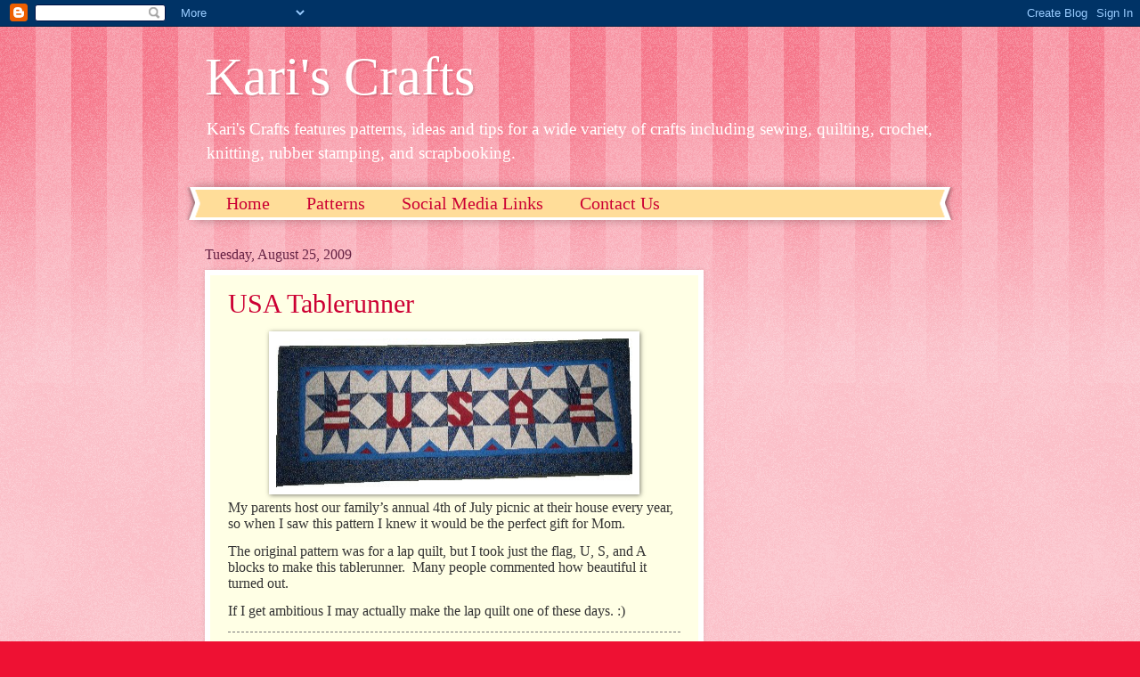

--- FILE ---
content_type: text/html; charset=UTF-8
request_url: https://www.kariscraftsonline.com/2009/08/
body_size: 23192
content:
<!DOCTYPE html>
<html class='v2' dir='ltr' lang='en'>
<head>
<link href='https://www.blogger.com/static/v1/widgets/335934321-css_bundle_v2.css' rel='stylesheet' type='text/css'/>
<meta content='width=1100' name='viewport'/>
<meta content='text/html; charset=UTF-8' http-equiv='Content-Type'/>
<meta content='blogger' name='generator'/>
<link href='https://www.kariscraftsonline.com/favicon.ico' rel='icon' type='image/x-icon'/>
<link href='https://www.kariscraftsonline.com/2009/08/' rel='canonical'/>
<link rel="alternate" type="application/atom+xml" title="Kari&#39;s Crafts - Atom" href="https://www.kariscraftsonline.com/feeds/posts/default" />
<link rel="alternate" type="application/rss+xml" title="Kari&#39;s Crafts - RSS" href="https://www.kariscraftsonline.com/feeds/posts/default?alt=rss" />
<link rel="service.post" type="application/atom+xml" title="Kari&#39;s Crafts - Atom" href="https://www.blogger.com/feeds/6714993178742353743/posts/default" />
<!--Can't find substitution for tag [blog.ieCssRetrofitLinks]-->
<meta content='https://www.kariscraftsonline.com/2009/08/' property='og:url'/>
<meta content='Kari&#39;s Crafts' property='og:title'/>
<meta content='' property='og:description'/>
<title>Kari's Crafts: August 2009</title>
<style id='page-skin-1' type='text/css'><!--
/*
-----------------------------------------------
Blogger Template Style
Name:     Watermark
Designer: Blogger
URL:      www.blogger.com
----------------------------------------------- */
/* Use this with templates/1ktemplate-*.html */
/* Content
----------------------------------------------- */
body {
font: normal normal 15px Georgia, Utopia, 'Palatino Linotype', Palatino, serif;
color: #333333;
background: #ee1133 url(//www.blogblog.com/1kt/watermark/body_background_bubblegum.png) repeat scroll top center;
}
html body .content-outer {
min-width: 0;
max-width: 100%;
width: 100%;
}
.content-outer {
font-size: 92%;
}
a:link {
text-decoration:none;
color: #cc0033;
}
a:visited {
text-decoration:none;
color: #aa0033;
}
a:hover {
text-decoration:underline;
color: #aa0033;
}
.body-fauxcolumns .cap-top {
margin-top: 30px;
background: #ee1133 url(//www.blogblog.com/1kt/watermark/body_overlay_bubblegum.png) repeat-x scroll top left;
height: 400px;
}
.content-inner {
padding: 0;
}
/* Header
----------------------------------------------- */
.header-inner .Header .titlewrapper,
.header-inner .Header .descriptionwrapper {
padding-left: 20px;
padding-right: 20px;
}
.Header h1 {
font: normal normal 60px Georgia, Utopia, 'Palatino Linotype', Palatino, serif;
color: #ffffff;
text-shadow: 2px 2px rgba(0, 0, 0, .1);
}
.Header h1 a {
color: #ffffff;
}
.Header .description {
font-size: 140%;
color: #ffffff;
}
/* Tabs
----------------------------------------------- */
.tabs-inner .section {
margin: 0 20px;
}
.tabs-inner .PageList, .tabs-inner .LinkList, .tabs-inner .Labels {
margin-left: -11px;
margin-right: -11px;
background-color: #ffdd99;
border-top: 3px solid #ffffff;
border-bottom: 3px solid #ffffff;
-moz-box-shadow: 0 0 10px rgba(0, 0, 0, .3);
-webkit-box-shadow: 0 0 10px rgba(0, 0, 0, .3);
-goog-ms-box-shadow: 0 0 10px rgba(0, 0, 0, .3);
box-shadow: 0 0 10px rgba(0, 0, 0, .3);
}
.tabs-inner .PageList .widget-content,
.tabs-inner .LinkList .widget-content,
.tabs-inner .Labels .widget-content {
margin: -3px -11px;
background: transparent url(//www.blogblog.com/1kt/watermark/tabs_background_right_bubblegum.png)  no-repeat scroll right;
}
.tabs-inner .widget ul {
padding: 2px 25px;
max-height: 34px;
background: transparent url(//www.blogblog.com/1kt/watermark/tabs_background_left_bubblegum.png) no-repeat scroll left;
}
.tabs-inner .widget li {
border: none;
}
.tabs-inner .widget li a {
display: inline-block;
padding: .25em 1em;
font: normal normal 20px Georgia, Utopia, 'Palatino Linotype', Palatino, serif;
color: #cc0033;
border-right: 1px solid transparent;
}
.tabs-inner .widget li:first-child a {
border-left: 1px solid transparent;
}
.tabs-inner .widget li.selected a, .tabs-inner .widget li a:hover {
color: #660000;
}
/* Headings
----------------------------------------------- */
h2 {
font: normal normal 20px Georgia, Utopia, 'Palatino Linotype', Palatino, serif;
color: #660033;
margin: 0 0 .5em;
}
h2.date-header {
font: normal normal 16px Georgia, Utopia, 'Palatino Linotype', Palatino, serif;
color: #662244;
}
/* Main
----------------------------------------------- */
.main-inner .column-center-inner,
.main-inner .column-left-inner,
.main-inner .column-right-inner {
padding: 0 5px;
}
.main-outer {
margin-top: 0;
background: transparent none no-repeat scroll top left;
}
.main-inner {
padding-top: 30px;
}
.main-cap-top {
position: relative;
}
.main-cap-top .cap-right {
position: absolute;
height: 0;
width: 100%;
bottom: 0;
background: transparent none repeat-x scroll bottom center;
}
.main-cap-top .cap-left {
position: absolute;
height: 245px;
width: 280px;
right: 0;
bottom: 0;
background: transparent none no-repeat scroll bottom left;
}
/* Posts
----------------------------------------------- */
.post-outer {
padding: 15px 20px;
margin: 0 0 25px;
background: #ffffe5 none repeat scroll top left;
_background-image: none;
border: solid 6px #ffffff;
-moz-box-shadow: 0 0 5px rgba(0, 0, 0, .1);
-webkit-box-shadow: 0 0 5px rgba(0, 0, 0, .1);
-goog-ms-box-shadow: 0 0 5px rgba(0, 0, 0, .1);
box-shadow: 0 0 5px rgba(0, 0, 0, .1);
}
h3.post-title {
font: normal normal 30px Georgia, Utopia, 'Palatino Linotype', Palatino, serif;
margin: 0;
}
.comments h4 {
font: normal normal 30px Georgia, Utopia, 'Palatino Linotype', Palatino, serif;
margin: 1em 0 0;
}
.post-body {
font-size: 105%;
line-height: 1.5;
position: relative;
}
.post-header {
margin: 0 0 1em;
color: #997755;
}
.post-footer {
margin: 10px 0 0;
padding: 10px 0 0;
color: #997755;
border-top: dashed 1px #777777;
}
#blog-pager {
font-size: 140%
}
#comments .comment-author {
padding-top: 1.5em;
border-top: dashed 1px #777777;
background-position: 0 1.5em;
}
#comments .comment-author:first-child {
padding-top: 0;
border-top: none;
}
.avatar-image-container {
margin: .2em 0 0;
}
/* Comments
----------------------------------------------- */
.comments .comments-content .icon.blog-author {
background-repeat: no-repeat;
background-image: url([data-uri]);
}
.comments .comments-content .loadmore a {
border-top: 1px solid #777777;
border-bottom: 1px solid #777777;
}
.comments .continue {
border-top: 2px solid #777777;
}
/* Widgets
----------------------------------------------- */
.widget ul, .widget #ArchiveList ul.flat {
padding: 0;
list-style: none;
}
.widget ul li, .widget #ArchiveList ul.flat li {
padding: .35em 0;
text-indent: 0;
border-top: dashed 1px #777777;
}
.widget ul li:first-child, .widget #ArchiveList ul.flat li:first-child {
border-top: none;
}
.widget .post-body ul {
list-style: disc;
}
.widget .post-body ul li {
border: none;
}
.widget .zippy {
color: #777777;
}
.post-body img, .post-body .tr-caption-container, .Profile img, .Image img,
.BlogList .item-thumbnail img {
padding: 5px;
background: #fff;
-moz-box-shadow: 1px 1px 5px rgba(0, 0, 0, .5);
-webkit-box-shadow: 1px 1px 5px rgba(0, 0, 0, .5);
-goog-ms-box-shadow: 1px 1px 5px rgba(0, 0, 0, .5);
box-shadow: 1px 1px 5px rgba(0, 0, 0, .5);
}
.post-body img, .post-body .tr-caption-container {
padding: 8px;
}
.post-body .tr-caption-container {
color: #333333;
}
.post-body .tr-caption-container img {
padding: 0;
background: transparent;
border: none;
-moz-box-shadow: 0 0 0 rgba(0, 0, 0, .1);
-webkit-box-shadow: 0 0 0 rgba(0, 0, 0, .1);
-goog-ms-box-shadow: 0 0 0 rgba(0, 0, 0, .1);
box-shadow: 0 0 0 rgba(0, 0, 0, .1);
}
/* Footer
----------------------------------------------- */
.footer-outer {
color:#333333;
background: #ffcccc url(//www.blogblog.com/1kt/watermark/body_background_birds.png) repeat scroll top left;
}
.footer-outer a {
color: #cc0033;
}
.footer-outer a:visited {
color: #aa0033;
}
.footer-outer a:hover {
color: #aa0033;
}
.footer-outer .widget h2 {
color: #660033;
}
/* Mobile
----------------------------------------------- */
body.mobile  {
background-size: 100% auto;
}
.mobile .body-fauxcolumn-outer {
background: transparent none repeat scroll top left;
}
html .mobile .mobile-date-outer {
border-bottom: none;
background: #ffffe5 none repeat scroll top left;
_background-image: none;
margin-bottom: 10px;
}
.mobile .main-inner .date-outer {
padding: 0;
}
.mobile .main-inner .date-header {
margin: 10px;
}
.mobile .main-cap-top {
z-index: -1;
}
.mobile .content-outer {
font-size: 100%;
}
.mobile .post-outer {
padding: 10px;
}
.mobile .main-cap-top .cap-left {
background: transparent none no-repeat scroll bottom left;
}
.mobile .body-fauxcolumns .cap-top {
margin: 0;
}
.mobile-link-button {
background: #ffffe5 none repeat scroll top left;
}
.mobile-link-button a:link, .mobile-link-button a:visited {
color: #cc0033;
}
.mobile-index-date .date-header {
color: #662244;
}
.mobile-index-contents {
color: #333333;
}
.mobile .tabs-inner .section {
margin: 0;
}
.mobile .tabs-inner .PageList {
margin-left: 0;
margin-right: 0;
}
.mobile .tabs-inner .PageList .widget-content {
margin: 0;
color: #660000;
background: #ffffe5 none repeat scroll top left;
}
.mobile .tabs-inner .PageList .widget-content .pagelist-arrow {
border-left: 1px solid transparent;
}

--></style>
<style id='template-skin-1' type='text/css'><!--
body {
min-width: 860px;
}
.content-outer, .content-fauxcolumn-outer, .region-inner {
min-width: 860px;
max-width: 860px;
_width: 860px;
}
.main-inner .columns {
padding-left: 0px;
padding-right: 260px;
}
.main-inner .fauxcolumn-center-outer {
left: 0px;
right: 260px;
/* IE6 does not respect left and right together */
_width: expression(this.parentNode.offsetWidth -
parseInt("0px") -
parseInt("260px") + 'px');
}
.main-inner .fauxcolumn-left-outer {
width: 0px;
}
.main-inner .fauxcolumn-right-outer {
width: 260px;
}
.main-inner .column-left-outer {
width: 0px;
right: 100%;
margin-left: -0px;
}
.main-inner .column-right-outer {
width: 260px;
margin-right: -260px;
}
#layout {
min-width: 0;
}
#layout .content-outer {
min-width: 0;
width: 800px;
}
#layout .region-inner {
min-width: 0;
width: auto;
}
body#layout div.add_widget {
padding: 8px;
}
body#layout div.add_widget a {
margin-left: 32px;
}
--></style>
<link href='https://www.blogger.com/dyn-css/authorization.css?targetBlogID=6714993178742353743&amp;zx=36f8f1e5-7f04-47a0-a9aa-f6af637bed5e' media='none' onload='if(media!=&#39;all&#39;)media=&#39;all&#39;' rel='stylesheet'/><noscript><link href='https://www.blogger.com/dyn-css/authorization.css?targetBlogID=6714993178742353743&amp;zx=36f8f1e5-7f04-47a0-a9aa-f6af637bed5e' rel='stylesheet'/></noscript>
<meta name='google-adsense-platform-account' content='ca-host-pub-1556223355139109'/>
<meta name='google-adsense-platform-domain' content='blogspot.com'/>

<script async src="https://pagead2.googlesyndication.com/pagead/js/adsbygoogle.js?client=ca-pub-8878584881268941&host=ca-host-pub-1556223355139109" crossorigin="anonymous"></script>

<!-- data-ad-client=ca-pub-8878584881268941 -->

</head>
<body class='loading variant-bubblegum'>
<div class='navbar section' id='navbar' name='Navbar'><div class='widget Navbar' data-version='1' id='Navbar1'><script type="text/javascript">
    function setAttributeOnload(object, attribute, val) {
      if(window.addEventListener) {
        window.addEventListener('load',
          function(){ object[attribute] = val; }, false);
      } else {
        window.attachEvent('onload', function(){ object[attribute] = val; });
      }
    }
  </script>
<div id="navbar-iframe-container"></div>
<script type="text/javascript" src="https://apis.google.com/js/platform.js"></script>
<script type="text/javascript">
      gapi.load("gapi.iframes:gapi.iframes.style.bubble", function() {
        if (gapi.iframes && gapi.iframes.getContext) {
          gapi.iframes.getContext().openChild({
              url: 'https://www.blogger.com/navbar/6714993178742353743?origin\x3dhttps://www.kariscraftsonline.com',
              where: document.getElementById("navbar-iframe-container"),
              id: "navbar-iframe"
          });
        }
      });
    </script><script type="text/javascript">
(function() {
var script = document.createElement('script');
script.type = 'text/javascript';
script.src = '//pagead2.googlesyndication.com/pagead/js/google_top_exp.js';
var head = document.getElementsByTagName('head')[0];
if (head) {
head.appendChild(script);
}})();
</script>
</div></div>
<div class='body-fauxcolumns'>
<div class='fauxcolumn-outer body-fauxcolumn-outer'>
<div class='cap-top'>
<div class='cap-left'></div>
<div class='cap-right'></div>
</div>
<div class='fauxborder-left'>
<div class='fauxborder-right'></div>
<div class='fauxcolumn-inner'>
</div>
</div>
<div class='cap-bottom'>
<div class='cap-left'></div>
<div class='cap-right'></div>
</div>
</div>
</div>
<div class='content'>
<div class='content-fauxcolumns'>
<div class='fauxcolumn-outer content-fauxcolumn-outer'>
<div class='cap-top'>
<div class='cap-left'></div>
<div class='cap-right'></div>
</div>
<div class='fauxborder-left'>
<div class='fauxborder-right'></div>
<div class='fauxcolumn-inner'>
</div>
</div>
<div class='cap-bottom'>
<div class='cap-left'></div>
<div class='cap-right'></div>
</div>
</div>
</div>
<div class='content-outer'>
<div class='content-cap-top cap-top'>
<div class='cap-left'></div>
<div class='cap-right'></div>
</div>
<div class='fauxborder-left content-fauxborder-left'>
<div class='fauxborder-right content-fauxborder-right'></div>
<div class='content-inner'>
<header>
<div class='header-outer'>
<div class='header-cap-top cap-top'>
<div class='cap-left'></div>
<div class='cap-right'></div>
</div>
<div class='fauxborder-left header-fauxborder-left'>
<div class='fauxborder-right header-fauxborder-right'></div>
<div class='region-inner header-inner'>
<div class='header section' id='header' name='Header'><div class='widget Header' data-version='1' id='Header1'>
<div id='header-inner'>
<div class='titlewrapper'>
<h1 class='title'>
<a href='https://www.kariscraftsonline.com/'>
Kari's Crafts
</a>
</h1>
</div>
<div class='descriptionwrapper'>
<p class='description'><span>Kari's Crafts features patterns, ideas and tips for a wide variety of crafts including sewing, quilting, crochet, knitting, rubber stamping, and scrapbooking.</span></p>
</div>
</div>
</div></div>
</div>
</div>
<div class='header-cap-bottom cap-bottom'>
<div class='cap-left'></div>
<div class='cap-right'></div>
</div>
</div>
</header>
<div class='tabs-outer'>
<div class='tabs-cap-top cap-top'>
<div class='cap-left'></div>
<div class='cap-right'></div>
</div>
<div class='fauxborder-left tabs-fauxborder-left'>
<div class='fauxborder-right tabs-fauxborder-right'></div>
<div class='region-inner tabs-inner'>
<div class='tabs section' id='crosscol' name='Cross-Column'><div class='widget PageList' data-version='1' id='PageList1'>
<h2>Pages</h2>
<div class='widget-content'>
<ul>
<li>
<a href='http://www.kariscraftsonline.com/'>Home</a>
</li>
<li>
<a href='http://www.kariscraftsonline.com/p/patterns.html'>Patterns</a>
</li>
<li>
<a href='https://www.kariscraftsonline.com/p/social-media-links.html'>Social Media Links</a>
</li>
<li>
<a href='http://kariscraftsonline.blogspot.com/p/contact-us.html'>Contact Us</a>
</li>
</ul>
<div class='clear'></div>
</div>
</div></div>
<div class='tabs no-items section' id='crosscol-overflow' name='Cross-Column 2'></div>
</div>
</div>
<div class='tabs-cap-bottom cap-bottom'>
<div class='cap-left'></div>
<div class='cap-right'></div>
</div>
</div>
<div class='main-outer'>
<div class='main-cap-top cap-top'>
<div class='cap-left'></div>
<div class='cap-right'></div>
</div>
<div class='fauxborder-left main-fauxborder-left'>
<div class='fauxborder-right main-fauxborder-right'></div>
<div class='region-inner main-inner'>
<div class='columns fauxcolumns'>
<div class='fauxcolumn-outer fauxcolumn-center-outer'>
<div class='cap-top'>
<div class='cap-left'></div>
<div class='cap-right'></div>
</div>
<div class='fauxborder-left'>
<div class='fauxborder-right'></div>
<div class='fauxcolumn-inner'>
</div>
</div>
<div class='cap-bottom'>
<div class='cap-left'></div>
<div class='cap-right'></div>
</div>
</div>
<div class='fauxcolumn-outer fauxcolumn-left-outer'>
<div class='cap-top'>
<div class='cap-left'></div>
<div class='cap-right'></div>
</div>
<div class='fauxborder-left'>
<div class='fauxborder-right'></div>
<div class='fauxcolumn-inner'>
</div>
</div>
<div class='cap-bottom'>
<div class='cap-left'></div>
<div class='cap-right'></div>
</div>
</div>
<div class='fauxcolumn-outer fauxcolumn-right-outer'>
<div class='cap-top'>
<div class='cap-left'></div>
<div class='cap-right'></div>
</div>
<div class='fauxborder-left'>
<div class='fauxborder-right'></div>
<div class='fauxcolumn-inner'>
</div>
</div>
<div class='cap-bottom'>
<div class='cap-left'></div>
<div class='cap-right'></div>
</div>
</div>
<!-- corrects IE6 width calculation -->
<div class='columns-inner'>
<div class='column-center-outer'>
<div class='column-center-inner'>
<div class='main section' id='main' name='Main'><div class='widget Blog' data-version='1' id='Blog1'>
<div class='blog-posts hfeed'>

          <div class="date-outer">
        
<h2 class='date-header'><span>Tuesday, August 25, 2009</span></h2>

          <div class="date-posts">
        
<div class='post-outer'>
<div class='post hentry uncustomized-post-template' itemprop='blogPost' itemscope='itemscope' itemtype='http://schema.org/BlogPosting'>
<meta content='https://blogger.googleusercontent.com/img/b/R29vZ2xl/AVvXsEhAqIR3u-X3D0qutEaYB7EFvcETPDlIZG2ydf-PvNa2kup2yNkVzYavxgvet5888BSEX-KIHaqyS0hS9_yLXg8SBNX0FniQx97doVGnPeRWkVm-n0SIgdz7h2qsKb4aRVtJRuWK0CwbzN7D/s400/USA_tablerunner.JPG' itemprop='image_url'/>
<meta content='6714993178742353743' itemprop='blogId'/>
<meta content='1134814840945341312' itemprop='postId'/>
<a name='1134814840945341312'></a>
<h3 class='post-title entry-title' itemprop='name'>
<a href='https://www.kariscraftsonline.com/2009/08/usa-tablerunner.html'>USA Tablerunner</a>
</h3>
<div class='post-header'>
<div class='post-header-line-1'></div>
</div>
<div class='post-body entry-content' id='post-body-1134814840945341312' itemprop='description articleBody'>
<div class="separator" style="clear: both; text-align: center;"><a href="https://blogger.googleusercontent.com/img/b/R29vZ2xl/AVvXsEhAqIR3u-X3D0qutEaYB7EFvcETPDlIZG2ydf-PvNa2kup2yNkVzYavxgvet5888BSEX-KIHaqyS0hS9_yLXg8SBNX0FniQx97doVGnPeRWkVm-n0SIgdz7h2qsKb4aRVtJRuWK0CwbzN7D/s1600/USA_tablerunner.JPG" imageanchor="1" style="margin-left: 1em; margin-right: 1em;"><img border="0" height="167" j6="true" src="https://blogger.googleusercontent.com/img/b/R29vZ2xl/AVvXsEhAqIR3u-X3D0qutEaYB7EFvcETPDlIZG2ydf-PvNa2kup2yNkVzYavxgvet5888BSEX-KIHaqyS0hS9_yLXg8SBNX0FniQx97doVGnPeRWkVm-n0SIgdz7h2qsKb4aRVtJRuWK0CwbzN7D/s400/USA_tablerunner.JPG" width="400" /></a></div><div class="MsoNormal" style="line-height: normal; margin: 0in 0in 10pt; mso-margin-bottom-alt: auto; mso-margin-top-alt: auto;"><span style="font-family: &quot;Times New Roman&quot;, &quot;serif&quot;; font-size: 12pt; mso-fareast-font-family: &quot;Times New Roman&quot;;">My parents host our family&#8217;s annual 4th of July picnic at their house every year, so when I saw this pattern I knew it would be the perfect gift for Mom.</span></div><div class="MsoNormal" style="line-height: normal; margin: 0in 0in 10pt; mso-margin-bottom-alt: auto; mso-margin-top-alt: auto;"><span style="font-family: &quot;Times New Roman&quot;, &quot;serif&quot;; font-size: 12pt; mso-fareast-font-family: &quot;Times New Roman&quot;;">The original pattern was for a lap quilt, but I took just the flag, U, S, and A blocks to make this tablerunner.&nbsp; Many people commented how beautiful it turned out.</span></div><div class="MsoNormal" style="line-height: normal; margin: 0in 0in 10pt; mso-margin-bottom-alt: auto; mso-margin-top-alt: auto;"><span style="font-family: &quot;Times New Roman&quot;, &quot;serif&quot;; font-size: 12pt; mso-fareast-font-family: &quot;Times New Roman&quot;;">If I get ambitious I may actually make the lap quilt one of these days. :)<span style="mso-no-proof: yes;"></span></span></div>
<div style='clear: both;'></div>
</div>
<div class='post-footer'>
<div class='post-footer-line post-footer-line-1'>
<span class='post-author vcard'>
Posted by
<span class='fn' itemprop='author' itemscope='itemscope' itemtype='http://schema.org/Person'>
<meta content='https://www.blogger.com/profile/06543708977370029133' itemprop='url'/>
<a class='g-profile' href='https://www.blogger.com/profile/06543708977370029133' rel='author' title='author profile'>
<span itemprop='name'>Kari Davies</span>
</a>
</span>
</span>
<span class='post-timestamp'>
at
<meta content='https://www.kariscraftsonline.com/2009/08/usa-tablerunner.html' itemprop='url'/>
<a class='timestamp-link' href='https://www.kariscraftsonline.com/2009/08/usa-tablerunner.html' rel='bookmark' title='permanent link'><abbr class='published' itemprop='datePublished' title='2009-08-25T13:57:00-05:00'>1:57&#8239;PM</abbr></a>
</span>
<span class='post-comment-link'>
<a class='comment-link' href='https://www.kariscraftsonline.com/2009/08/usa-tablerunner.html#comment-form' onclick=''>
No comments:
  </a>
</span>
<span class='post-icons'>
<span class='item-control blog-admin pid-441989121'>
<a href='https://www.blogger.com/post-edit.g?blogID=6714993178742353743&postID=1134814840945341312&from=pencil' title='Edit Post'>
<img alt='' class='icon-action' height='18' src='https://resources.blogblog.com/img/icon18_edit_allbkg.gif' width='18'/>
</a>
</span>
</span>
<div class='post-share-buttons goog-inline-block'>
<a class='goog-inline-block share-button sb-email' href='https://www.blogger.com/share-post.g?blogID=6714993178742353743&postID=1134814840945341312&target=email' target='_blank' title='Email This'><span class='share-button-link-text'>Email This</span></a><a class='goog-inline-block share-button sb-blog' href='https://www.blogger.com/share-post.g?blogID=6714993178742353743&postID=1134814840945341312&target=blog' onclick='window.open(this.href, "_blank", "height=270,width=475"); return false;' target='_blank' title='BlogThis!'><span class='share-button-link-text'>BlogThis!</span></a><a class='goog-inline-block share-button sb-twitter' href='https://www.blogger.com/share-post.g?blogID=6714993178742353743&postID=1134814840945341312&target=twitter' target='_blank' title='Share to X'><span class='share-button-link-text'>Share to X</span></a><a class='goog-inline-block share-button sb-facebook' href='https://www.blogger.com/share-post.g?blogID=6714993178742353743&postID=1134814840945341312&target=facebook' onclick='window.open(this.href, "_blank", "height=430,width=640"); return false;' target='_blank' title='Share to Facebook'><span class='share-button-link-text'>Share to Facebook</span></a><a class='goog-inline-block share-button sb-pinterest' href='https://www.blogger.com/share-post.g?blogID=6714993178742353743&postID=1134814840945341312&target=pinterest' target='_blank' title='Share to Pinterest'><span class='share-button-link-text'>Share to Pinterest</span></a>
</div>
</div>
<div class='post-footer-line post-footer-line-2'>
<span class='post-labels'>
Labels:
<a href='https://www.kariscraftsonline.com/search/label/4th%20of%20July' rel='tag'>4th of July</a>,
<a href='https://www.kariscraftsonline.com/search/label/holiday' rel='tag'>holiday</a>,
<a href='https://www.kariscraftsonline.com/search/label/quilt' rel='tag'>quilt</a>,
<a href='https://www.kariscraftsonline.com/search/label/quilting' rel='tag'>quilting</a>,
<a href='https://www.kariscraftsonline.com/search/label/tablerunner' rel='tag'>tablerunner</a>
</span>
</div>
<div class='post-footer-line post-footer-line-3'>
<span class='post-location'>
</span>
</div>
</div>
</div>
</div>

          </div></div>
        

          <div class="date-outer">
        
<h2 class='date-header'><span>Monday, August 24, 2009</span></h2>

          <div class="date-posts">
        
<div class='post-outer'>
<div class='post hentry uncustomized-post-template' itemprop='blogPost' itemscope='itemscope' itemtype='http://schema.org/BlogPosting'>
<meta content='https://blogger.googleusercontent.com/img/b/R29vZ2xl/AVvXsEiJMmnHM2bUMb20IuHw1cK-aQqmOdSlInD-567becvGN4Mp5iaw2wky2PJGF959hl3_H9rtmJNYJ17Sfhk0F_4qX3Zk4zvaA30e0DnTgao90V-Q-EhFl-hDo5vN9vrtIiSC3cLNfna2RdMR/s320/moms_tablerunner.JPG' itemprop='image_url'/>
<meta content='6714993178742353743' itemprop='blogId'/>
<meta content='7226694316812562832' itemprop='postId'/>
<a name='7226694316812562832'></a>
<h3 class='post-title entry-title' itemprop='name'>
<a href='https://www.kariscraftsonline.com/2009/08/blue-star-tablerunner.html'>Blue Star Tablerunner</a>
</h3>
<div class='post-header'>
<div class='post-header-line-1'></div>
</div>
<div class='post-body entry-content' id='post-body-7226694316812562832' itemprop='description articleBody'>
<div class="separator" style="clear: both; text-align: center;"><a href="https://blogger.googleusercontent.com/img/b/R29vZ2xl/AVvXsEiJMmnHM2bUMb20IuHw1cK-aQqmOdSlInD-567becvGN4Mp5iaw2wky2PJGF959hl3_H9rtmJNYJ17Sfhk0F_4qX3Zk4zvaA30e0DnTgao90V-Q-EhFl-hDo5vN9vrtIiSC3cLNfna2RdMR/s1600/moms_tablerunner.JPG" imageanchor="1" style="clear: right; cssfloat: right; float: right; margin-bottom: 1em; margin-left: 1em;"><img border="0" height="162" j6="true" src="https://blogger.googleusercontent.com/img/b/R29vZ2xl/AVvXsEiJMmnHM2bUMb20IuHw1cK-aQqmOdSlInD-567becvGN4Mp5iaw2wky2PJGF959hl3_H9rtmJNYJ17Sfhk0F_4qX3Zk4zvaA30e0DnTgao90V-Q-EhFl-hDo5vN9vrtIiSC3cLNfna2RdMR/s320/moms_tablerunner.JPG" width="320" /></a></div><div class="MsoNormal" style="line-height: normal; margin: 0in 0in 10pt; mso-margin-bottom-alt: auto; mso-margin-top-alt: auto;"><span style="font-family: &quot;Times New Roman&quot;, &quot;serif&quot;; font-size: 12pt; mso-fareast-font-family: &quot;Times New Roman&quot;;">Since I&#8217;m posting tablerunner projects, here&#8217;s one I made for my parents.&nbsp; My mom had asked me to make chair pads for their dining room chairs and barstools.&nbsp; Since there was quite a bit of fabric left over I made a tablerunner to coordinate with the chair pads.</span></div><div class="MsoNormal" style="line-height: normal; margin: 0in 0in 10pt; mso-margin-bottom-alt: auto; mso-margin-top-alt: auto;"><span style="font-family: &quot;Times New Roman&quot;, &quot;serif&quot;; font-size: 12pt; mso-fareast-font-family: &quot;Times New Roman&quot;;">The blue fabric is quite bulky so I had to use a fairly simple pattern so the fabric would lay flat.&nbsp; This is a simple Ohio Star block set on point with plain borders.&nbsp; It makes a great everyday tablerunner to dress up the dining room and protect the table.</span></div>
<div style='clear: both;'></div>
</div>
<div class='post-footer'>
<div class='post-footer-line post-footer-line-1'>
<span class='post-author vcard'>
Posted by
<span class='fn' itemprop='author' itemscope='itemscope' itemtype='http://schema.org/Person'>
<meta content='https://www.blogger.com/profile/06543708977370029133' itemprop='url'/>
<a class='g-profile' href='https://www.blogger.com/profile/06543708977370029133' rel='author' title='author profile'>
<span itemprop='name'>Kari Davies</span>
</a>
</span>
</span>
<span class='post-timestamp'>
at
<meta content='https://www.kariscraftsonline.com/2009/08/blue-star-tablerunner.html' itemprop='url'/>
<a class='timestamp-link' href='https://www.kariscraftsonline.com/2009/08/blue-star-tablerunner.html' rel='bookmark' title='permanent link'><abbr class='published' itemprop='datePublished' title='2009-08-24T13:55:00-05:00'>1:55&#8239;PM</abbr></a>
</span>
<span class='post-comment-link'>
<a class='comment-link' href='https://www.kariscraftsonline.com/2009/08/blue-star-tablerunner.html#comment-form' onclick=''>
No comments:
  </a>
</span>
<span class='post-icons'>
<span class='item-control blog-admin pid-441989121'>
<a href='https://www.blogger.com/post-edit.g?blogID=6714993178742353743&postID=7226694316812562832&from=pencil' title='Edit Post'>
<img alt='' class='icon-action' height='18' src='https://resources.blogblog.com/img/icon18_edit_allbkg.gif' width='18'/>
</a>
</span>
</span>
<div class='post-share-buttons goog-inline-block'>
<a class='goog-inline-block share-button sb-email' href='https://www.blogger.com/share-post.g?blogID=6714993178742353743&postID=7226694316812562832&target=email' target='_blank' title='Email This'><span class='share-button-link-text'>Email This</span></a><a class='goog-inline-block share-button sb-blog' href='https://www.blogger.com/share-post.g?blogID=6714993178742353743&postID=7226694316812562832&target=blog' onclick='window.open(this.href, "_blank", "height=270,width=475"); return false;' target='_blank' title='BlogThis!'><span class='share-button-link-text'>BlogThis!</span></a><a class='goog-inline-block share-button sb-twitter' href='https://www.blogger.com/share-post.g?blogID=6714993178742353743&postID=7226694316812562832&target=twitter' target='_blank' title='Share to X'><span class='share-button-link-text'>Share to X</span></a><a class='goog-inline-block share-button sb-facebook' href='https://www.blogger.com/share-post.g?blogID=6714993178742353743&postID=7226694316812562832&target=facebook' onclick='window.open(this.href, "_blank", "height=430,width=640"); return false;' target='_blank' title='Share to Facebook'><span class='share-button-link-text'>Share to Facebook</span></a><a class='goog-inline-block share-button sb-pinterest' href='https://www.blogger.com/share-post.g?blogID=6714993178742353743&postID=7226694316812562832&target=pinterest' target='_blank' title='Share to Pinterest'><span class='share-button-link-text'>Share to Pinterest</span></a>
</div>
</div>
<div class='post-footer-line post-footer-line-2'>
<span class='post-labels'>
Labels:
<a href='https://www.kariscraftsonline.com/search/label/ohio%20star' rel='tag'>ohio star</a>,
<a href='https://www.kariscraftsonline.com/search/label/placemat' rel='tag'>placemat</a>,
<a href='https://www.kariscraftsonline.com/search/label/quilt' rel='tag'>quilt</a>,
<a href='https://www.kariscraftsonline.com/search/label/quilting' rel='tag'>quilting</a>,
<a href='https://www.kariscraftsonline.com/search/label/tablerunner' rel='tag'>tablerunner</a>
</span>
</div>
<div class='post-footer-line post-footer-line-3'>
<span class='post-location'>
</span>
</div>
</div>
</div>
</div>
<div class='post-outer'>
<div class='post hentry uncustomized-post-template' itemprop='blogPost' itemscope='itemscope' itemtype='http://schema.org/BlogPosting'>
<meta content='https://blogger.googleusercontent.com/img/b/R29vZ2xl/AVvXsEgYd4ksYqvq5oiuRvmr9fFXr1La5R7shu1_4jZ5tCo-QkYk9QIcnb1wQYQFQmKJZfpZBBfj8gzFMqA2ebccmH5AsIJCdAgocH-QUb9fiqgCr28LThLDf9_hjD-jxlR9odq9p5RRcmbAjdmz/s320/dodys_tablesetting.JPG' itemprop='image_url'/>
<meta content='6714993178742353743' itemprop='blogId'/>
<meta content='292180950198330119' itemprop='postId'/>
<a name='292180950198330119'></a>
<h3 class='post-title entry-title' itemprop='name'>
<a href='https://www.kariscraftsonline.com/2009/08/ohio-star-placemats-and-tablerunner.html'>Ohio Star Placemats and Tablerunner</a>
</h3>
<div class='post-header'>
<div class='post-header-line-1'></div>
</div>
<div class='post-body entry-content' id='post-body-292180950198330119' itemprop='description articleBody'>
<div class="separator" style="clear: both; text-align: center;"><a href="https://blogger.googleusercontent.com/img/b/R29vZ2xl/AVvXsEgYd4ksYqvq5oiuRvmr9fFXr1La5R7shu1_4jZ5tCo-QkYk9QIcnb1wQYQFQmKJZfpZBBfj8gzFMqA2ebccmH5AsIJCdAgocH-QUb9fiqgCr28LThLDf9_hjD-jxlR9odq9p5RRcmbAjdmz/s1600/dodys_tablesetting.JPG" imageanchor="1" style="clear: right; cssfloat: right; float: right; margin-bottom: 1em; margin-left: 1em;"><img border="0" height="140" j6="true" src="https://blogger.googleusercontent.com/img/b/R29vZ2xl/AVvXsEgYd4ksYqvq5oiuRvmr9fFXr1La5R7shu1_4jZ5tCo-QkYk9QIcnb1wQYQFQmKJZfpZBBfj8gzFMqA2ebccmH5AsIJCdAgocH-QUb9fiqgCr28LThLDf9_hjD-jxlR9odq9p5RRcmbAjdmz/s320/dodys_tablesetting.JPG" width="320" /></a></div><div class="MsoNormal" style="line-height: normal; margin: 0in 0in 10pt; mso-margin-bottom-alt: auto; mso-margin-top-alt: auto;"><span style="font-family: &quot;Times New Roman&quot;, &quot;serif&quot;; font-size: 12pt; mso-fareast-font-family: &quot;Times New Roman&quot;;">Yes, it&#8217;s true.&nbsp; I do more than just baby quilts and lap quilts. :)&nbsp; This is a tablesetting I made for my mother-in-law for Christmas a few years ago.&nbsp; I had a lovely poinsettia fabric and thought it would make a nice tablerunner and placemat set.</span></div><div class="MsoNormal" style="line-height: normal; margin: 0in 0in 10pt; mso-margin-bottom-alt: auto; mso-margin-top-alt: auto;"><span style="font-family: &quot;Times New Roman&quot;, &quot;serif&quot;; font-size: 12pt; mso-fareast-font-family: &quot;Times New Roman&quot;;">The blocks are just simple Ohio Stars, some in red and some in green with the poinsettia fabric in the corners and borders.&nbsp; I found a nice red fabric with a gold holly print for the backing and binding.</span></div>
<div style='clear: both;'></div>
</div>
<div class='post-footer'>
<div class='post-footer-line post-footer-line-1'>
<span class='post-author vcard'>
Posted by
<span class='fn' itemprop='author' itemscope='itemscope' itemtype='http://schema.org/Person'>
<meta content='https://www.blogger.com/profile/06543708977370029133' itemprop='url'/>
<a class='g-profile' href='https://www.blogger.com/profile/06543708977370029133' rel='author' title='author profile'>
<span itemprop='name'>Kari Davies</span>
</a>
</span>
</span>
<span class='post-timestamp'>
at
<meta content='https://www.kariscraftsonline.com/2009/08/ohio-star-placemats-and-tablerunner.html' itemprop='url'/>
<a class='timestamp-link' href='https://www.kariscraftsonline.com/2009/08/ohio-star-placemats-and-tablerunner.html' rel='bookmark' title='permanent link'><abbr class='published' itemprop='datePublished' title='2009-08-24T13:52:00-05:00'>1:52&#8239;PM</abbr></a>
</span>
<span class='post-comment-link'>
<a class='comment-link' href='https://www.kariscraftsonline.com/2009/08/ohio-star-placemats-and-tablerunner.html#comment-form' onclick=''>
No comments:
  </a>
</span>
<span class='post-icons'>
<span class='item-control blog-admin pid-441989121'>
<a href='https://www.blogger.com/post-edit.g?blogID=6714993178742353743&postID=292180950198330119&from=pencil' title='Edit Post'>
<img alt='' class='icon-action' height='18' src='https://resources.blogblog.com/img/icon18_edit_allbkg.gif' width='18'/>
</a>
</span>
</span>
<div class='post-share-buttons goog-inline-block'>
<a class='goog-inline-block share-button sb-email' href='https://www.blogger.com/share-post.g?blogID=6714993178742353743&postID=292180950198330119&target=email' target='_blank' title='Email This'><span class='share-button-link-text'>Email This</span></a><a class='goog-inline-block share-button sb-blog' href='https://www.blogger.com/share-post.g?blogID=6714993178742353743&postID=292180950198330119&target=blog' onclick='window.open(this.href, "_blank", "height=270,width=475"); return false;' target='_blank' title='BlogThis!'><span class='share-button-link-text'>BlogThis!</span></a><a class='goog-inline-block share-button sb-twitter' href='https://www.blogger.com/share-post.g?blogID=6714993178742353743&postID=292180950198330119&target=twitter' target='_blank' title='Share to X'><span class='share-button-link-text'>Share to X</span></a><a class='goog-inline-block share-button sb-facebook' href='https://www.blogger.com/share-post.g?blogID=6714993178742353743&postID=292180950198330119&target=facebook' onclick='window.open(this.href, "_blank", "height=430,width=640"); return false;' target='_blank' title='Share to Facebook'><span class='share-button-link-text'>Share to Facebook</span></a><a class='goog-inline-block share-button sb-pinterest' href='https://www.blogger.com/share-post.g?blogID=6714993178742353743&postID=292180950198330119&target=pinterest' target='_blank' title='Share to Pinterest'><span class='share-button-link-text'>Share to Pinterest</span></a>
</div>
</div>
<div class='post-footer-line post-footer-line-2'>
<span class='post-labels'>
Labels:
<a href='https://www.kariscraftsonline.com/search/label/christmas' rel='tag'>christmas</a>,
<a href='https://www.kariscraftsonline.com/search/label/ohio%20star' rel='tag'>ohio star</a>,
<a href='https://www.kariscraftsonline.com/search/label/placemat' rel='tag'>placemat</a>,
<a href='https://www.kariscraftsonline.com/search/label/quilt' rel='tag'>quilt</a>,
<a href='https://www.kariscraftsonline.com/search/label/quilting' rel='tag'>quilting</a>,
<a href='https://www.kariscraftsonline.com/search/label/tablerunner' rel='tag'>tablerunner</a>
</span>
</div>
<div class='post-footer-line post-footer-line-3'>
<span class='post-location'>
</span>
</div>
</div>
</div>
</div>

          </div></div>
        

          <div class="date-outer">
        
<h2 class='date-header'><span>Sunday, August 23, 2009</span></h2>

          <div class="date-posts">
        
<div class='post-outer'>
<div class='post hentry uncustomized-post-template' itemprop='blogPost' itemscope='itemscope' itemtype='http://schema.org/BlogPosting'>
<meta content='https://blogger.googleusercontent.com/img/b/R29vZ2xl/AVvXsEgHB0qAfdkHey-2t6BsEq5PprbxUc8YFg13_a0kpkeOlLwTnkSeUU_j3sRCKXchs2H6xJS-aHFakYvIAxS-cvHGOU5G92ftemvM-RmzUsHJA4ubqOX6czcdHG5lA33L3qmllGUOEyrcm9nE/s320/raggedy_ann_star.JPG' itemprop='image_url'/>
<meta content='6714993178742353743' itemprop='blogId'/>
<meta content='8113940948900072128' itemprop='postId'/>
<a name='8113940948900072128'></a>
<h3 class='post-title entry-title' itemprop='name'>
<a href='https://www.kariscraftsonline.com/2009/08/raggedy-ann-star-baby-quilt.html'>Raggedy Ann Star Baby Quilt</a>
</h3>
<div class='post-header'>
<div class='post-header-line-1'></div>
</div>
<div class='post-body entry-content' id='post-body-8113940948900072128' itemprop='description articleBody'>
<div class="separator" style="clear: both; text-align: center;"><a href="https://blogger.googleusercontent.com/img/b/R29vZ2xl/AVvXsEgHB0qAfdkHey-2t6BsEq5PprbxUc8YFg13_a0kpkeOlLwTnkSeUU_j3sRCKXchs2H6xJS-aHFakYvIAxS-cvHGOU5G92ftemvM-RmzUsHJA4ubqOX6czcdHG5lA33L3qmllGUOEyrcm9nE/s1600/raggedy_ann_star.JPG" imageanchor="1" style="clear: right; cssfloat: right; float: right; margin-bottom: 1em; margin-left: 1em;"><img border="0" height="281" j6="true" src="https://blogger.googleusercontent.com/img/b/R29vZ2xl/AVvXsEgHB0qAfdkHey-2t6BsEq5PprbxUc8YFg13_a0kpkeOlLwTnkSeUU_j3sRCKXchs2H6xJS-aHFakYvIAxS-cvHGOU5G92ftemvM-RmzUsHJA4ubqOX6czcdHG5lA33L3qmllGUOEyrcm9nE/s320/raggedy_ann_star.JPG" width="320" /></a></div><div class="MsoNormal" style="line-height: normal; margin: 0in 0in 10pt; mso-margin-bottom-alt: auto; mso-margin-top-alt: auto;"><span style="font-family: &quot;Times New Roman&quot;, &quot;serif&quot;; font-size: 12pt; mso-fareast-font-family: &quot;Times New Roman&quot;;">Apparently I must have bought way more of this Raggedy Ann and Andy fabric than I needed to make my niece&#8217;s baby quilt, but I&#8217;m glad I did.&nbsp; This is the third baby quilt I&#8217;ve made using this adorable Raggedy Ann and Andy fabric.&nbsp; It&#8217;s the perfect size to use in the nursery in the crib, as a wallhanging, or as a floor blanket for playtime.</span></div><div class="MsoNormal" style="line-height: normal; margin: 0in 0in 10pt; mso-margin-bottom-alt: auto; mso-margin-top-alt: auto;"><span style="font-family: &quot;Times New Roman&quot;, &quot;serif&quot;; font-size: 12pt; mso-fareast-font-family: &quot;Times New Roman&quot;;">This is another quilt that looks complex but is really pretty simple to piece together.&nbsp; The entire quilt is made of squares and half-square triangle pieces, but when put together they make a beautiful star pattern.</span></div><div class="MsoNormal" style="line-height: normal; margin: 0in 0in 10pt; mso-margin-bottom-alt: auto; mso-margin-top-alt: auto;"><span style="font-family: &quot;Times New Roman&quot;, &quot;serif&quot;; font-size: 12pt; mso-fareast-font-family: &quot;Times New Roman&quot;;">I recently sold this quilt in my shop on Etsy.com.&nbsp; <a href="http://kariscrafts.etsy.com/" target="_blank" title="Kari&#39;s Crafts on Etsy.com"><span style="color: blue;">Be sure to check out my shop.</span></a>&nbsp; I also do custom orders so please contact me if you&#8217;re interested in having me make a quilt for you.&nbsp; I&#8217;ll be happy to work with you to create a beautiful item for you.</span></div>
<div style='clear: both;'></div>
</div>
<div class='post-footer'>
<div class='post-footer-line post-footer-line-1'>
<span class='post-author vcard'>
Posted by
<span class='fn' itemprop='author' itemscope='itemscope' itemtype='http://schema.org/Person'>
<meta content='https://www.blogger.com/profile/06543708977370029133' itemprop='url'/>
<a class='g-profile' href='https://www.blogger.com/profile/06543708977370029133' rel='author' title='author profile'>
<span itemprop='name'>Kari Davies</span>
</a>
</span>
</span>
<span class='post-timestamp'>
at
<meta content='https://www.kariscraftsonline.com/2009/08/raggedy-ann-star-baby-quilt.html' itemprop='url'/>
<a class='timestamp-link' href='https://www.kariscraftsonline.com/2009/08/raggedy-ann-star-baby-quilt.html' rel='bookmark' title='permanent link'><abbr class='published' itemprop='datePublished' title='2009-08-23T13:49:00-05:00'>1:49&#8239;PM</abbr></a>
</span>
<span class='post-comment-link'>
<a class='comment-link' href='https://www.kariscraftsonline.com/2009/08/raggedy-ann-star-baby-quilt.html#comment-form' onclick=''>
No comments:
  </a>
</span>
<span class='post-icons'>
<span class='item-control blog-admin pid-441989121'>
<a href='https://www.blogger.com/post-edit.g?blogID=6714993178742353743&postID=8113940948900072128&from=pencil' title='Edit Post'>
<img alt='' class='icon-action' height='18' src='https://resources.blogblog.com/img/icon18_edit_allbkg.gif' width='18'/>
</a>
</span>
</span>
<div class='post-share-buttons goog-inline-block'>
<a class='goog-inline-block share-button sb-email' href='https://www.blogger.com/share-post.g?blogID=6714993178742353743&postID=8113940948900072128&target=email' target='_blank' title='Email This'><span class='share-button-link-text'>Email This</span></a><a class='goog-inline-block share-button sb-blog' href='https://www.blogger.com/share-post.g?blogID=6714993178742353743&postID=8113940948900072128&target=blog' onclick='window.open(this.href, "_blank", "height=270,width=475"); return false;' target='_blank' title='BlogThis!'><span class='share-button-link-text'>BlogThis!</span></a><a class='goog-inline-block share-button sb-twitter' href='https://www.blogger.com/share-post.g?blogID=6714993178742353743&postID=8113940948900072128&target=twitter' target='_blank' title='Share to X'><span class='share-button-link-text'>Share to X</span></a><a class='goog-inline-block share-button sb-facebook' href='https://www.blogger.com/share-post.g?blogID=6714993178742353743&postID=8113940948900072128&target=facebook' onclick='window.open(this.href, "_blank", "height=430,width=640"); return false;' target='_blank' title='Share to Facebook'><span class='share-button-link-text'>Share to Facebook</span></a><a class='goog-inline-block share-button sb-pinterest' href='https://www.blogger.com/share-post.g?blogID=6714993178742353743&postID=8113940948900072128&target=pinterest' target='_blank' title='Share to Pinterest'><span class='share-button-link-text'>Share to Pinterest</span></a>
</div>
</div>
<div class='post-footer-line post-footer-line-2'>
<span class='post-labels'>
Labels:
<a href='https://www.kariscraftsonline.com/search/label/baby%20quilt' rel='tag'>baby quilt</a>,
<a href='https://www.kariscraftsonline.com/search/label/quilt' rel='tag'>quilt</a>,
<a href='https://www.kariscraftsonline.com/search/label/quilting' rel='tag'>quilting</a>,
<a href='https://www.kariscraftsonline.com/search/label/raggedy%20ann' rel='tag'>raggedy ann</a>
</span>
</div>
<div class='post-footer-line post-footer-line-3'>
<span class='post-location'>
</span>
</div>
</div>
</div>
</div>

          </div></div>
        

          <div class="date-outer">
        
<h2 class='date-header'><span>Saturday, August 22, 2009</span></h2>

          <div class="date-posts">
        
<div class='post-outer'>
<div class='post hentry uncustomized-post-template' itemprop='blogPost' itemscope='itemscope' itemtype='http://schema.org/BlogPosting'>
<meta content='https://blogger.googleusercontent.com/img/b/R29vZ2xl/AVvXsEheX48o4jlMmGIItu7wuYql3_gilAERUFXnT7HBni8k4qtVZ30AbRwNfEa9J97zsAjwrGPGLs-OB5SCoihPem_iJ_AfpytAZaT6LYpSqAaYfcIlpjrWQTfV6ikJkKl0IcqPa2tf_ymmUogT/s320/friendship_angels.JPG' itemprop='image_url'/>
<meta content='6714993178742353743' itemprop='blogId'/>
<meta content='2345480012039062185' itemprop='postId'/>
<a name='2345480012039062185'></a>
<h3 class='post-title entry-title' itemprop='name'>
<a href='https://www.kariscraftsonline.com/2009/08/friendship-angels-lap-quilt.html'>Friendship Angels Lap Quilt</a>
</h3>
<div class='post-header'>
<div class='post-header-line-1'></div>
</div>
<div class='post-body entry-content' id='post-body-2345480012039062185' itemprop='description articleBody'>
<div class="separator" style="clear: both; text-align: center;"><a href="https://blogger.googleusercontent.com/img/b/R29vZ2xl/AVvXsEheX48o4jlMmGIItu7wuYql3_gilAERUFXnT7HBni8k4qtVZ30AbRwNfEa9J97zsAjwrGPGLs-OB5SCoihPem_iJ_AfpytAZaT6LYpSqAaYfcIlpjrWQTfV6ikJkKl0IcqPa2tf_ymmUogT/s1600/friendship_angels.JPG" imageanchor="1" style="clear: right; cssfloat: right; float: right; margin-bottom: 1em; margin-left: 1em;"><img border="0" height="221" j6="true" src="https://blogger.googleusercontent.com/img/b/R29vZ2xl/AVvXsEheX48o4jlMmGIItu7wuYql3_gilAERUFXnT7HBni8k4qtVZ30AbRwNfEa9J97zsAjwrGPGLs-OB5SCoihPem_iJ_AfpytAZaT6LYpSqAaYfcIlpjrWQTfV6ikJkKl0IcqPa2tf_ymmUogT/s320/friendship_angels.JPG" width="320" /></a></div><br />
<div class="MsoNormal" style="line-height: normal; margin: 0in 0in 10pt; mso-margin-bottom-alt: auto; mso-margin-top-alt: auto;"><span style="font-family: &quot;Times New Roman&quot;, &quot;serif&quot;; font-size: 12pt; mso-fareast-font-family: &quot;Times New Roman&quot;;">This is a quilt I made for my manager for Christmas a few years ago.&nbsp; Since our structure name is Team Angels I thought the angel fabric was appropriate for the background stars.&nbsp;</span></div><div class="MsoNormal" style="line-height: normal; margin: 0in 0in 10pt; mso-margin-bottom-alt: auto; mso-margin-top-alt: auto;"><span style="font-family: &quot;Times New Roman&quot;, &quot;serif&quot;; font-size: 12pt; mso-fareast-font-family: &quot;Times New Roman&quot;;">Although it looks complex, the piecing is pretty simple for this quilt.&nbsp; The blocks are simple Friendship Stars, and the placement of the background fabrics creates a secondary Friendship Star pattern.</span></div><div class="separator" style="clear: both; text-align: center;"><a href="https://blogger.googleusercontent.com/img/b/R29vZ2xl/AVvXsEgbV_Rajk38bj8Qdgdb7ahT1gIhlcBZ9Ay0jBvI7BzuYeoryJLobOfrMnW4Sn66BNdiZTCgkNClib0SguJOwAyDrbaad4Bn8npJT-tVbsZDmoKydnz6Crevqx83RwVLuN_tvQLSXcnOo5ZR/s1600/friendship_angels-block.JPG" imageanchor="1" style="clear: right; cssfloat: right; float: right; margin-bottom: 1em; margin-left: 1em;"><img border="0" height="240" j6="true" src="https://blogger.googleusercontent.com/img/b/R29vZ2xl/AVvXsEgbV_Rajk38bj8Qdgdb7ahT1gIhlcBZ9Ay0jBvI7BzuYeoryJLobOfrMnW4Sn66BNdiZTCgkNClib0SguJOwAyDrbaad4Bn8npJT-tVbsZDmoKydnz6Crevqx83RwVLuN_tvQLSXcnOo5ZR/s320/friendship_angels-block.JPG" width="320" /></a></div><div style="border-bottom: medium none; border-left: medium none; border-right: medium none; border-top: medium none;"><span style="font-family: &quot;Times New Roman&quot;, &quot;serif&quot;; font-size: 12pt; line-height: 115%; mso-ansi-language: EN-US; mso-bidi-language: AR-SA; mso-fareast-font-family: &quot;Times New Roman&quot;; mso-fareast-language: EN-US;">If you&#8217;re looking for a fast project for a gift that doesn&#8217;t look like you did it really fast, this is a great one.&nbsp; I&#8217;ll be posting the pattern for this quilt when I get a chance.&nbsp; In the meantime, the second picture shows a closeup of the blocks so you&#8217;ll probably be able to make it without the pattern.&nbsp; It&#8217;s just squares and half-square triangle pieces.&nbsp; I made 9-inch finished star blocks, so each of the smaller squares and half-square triangles would be 3 1/2 inches before sewing them together.&nbsp; The middle angel square measures 9 1/2 inches including seam allowances.</span></div>
<div style='clear: both;'></div>
</div>
<div class='post-footer'>
<div class='post-footer-line post-footer-line-1'>
<span class='post-author vcard'>
Posted by
<span class='fn' itemprop='author' itemscope='itemscope' itemtype='http://schema.org/Person'>
<meta content='https://www.blogger.com/profile/06543708977370029133' itemprop='url'/>
<a class='g-profile' href='https://www.blogger.com/profile/06543708977370029133' rel='author' title='author profile'>
<span itemprop='name'>Kari Davies</span>
</a>
</span>
</span>
<span class='post-timestamp'>
at
<meta content='https://www.kariscraftsonline.com/2009/08/friendship-angels-lap-quilt.html' itemprop='url'/>
<a class='timestamp-link' href='https://www.kariscraftsonline.com/2009/08/friendship-angels-lap-quilt.html' rel='bookmark' title='permanent link'><abbr class='published' itemprop='datePublished' title='2009-08-22T13:45:00-05:00'>1:45&#8239;PM</abbr></a>
</span>
<span class='post-comment-link'>
<a class='comment-link' href='https://www.kariscraftsonline.com/2009/08/friendship-angels-lap-quilt.html#comment-form' onclick=''>
No comments:
  </a>
</span>
<span class='post-icons'>
<span class='item-control blog-admin pid-441989121'>
<a href='https://www.blogger.com/post-edit.g?blogID=6714993178742353743&postID=2345480012039062185&from=pencil' title='Edit Post'>
<img alt='' class='icon-action' height='18' src='https://resources.blogblog.com/img/icon18_edit_allbkg.gif' width='18'/>
</a>
</span>
</span>
<div class='post-share-buttons goog-inline-block'>
<a class='goog-inline-block share-button sb-email' href='https://www.blogger.com/share-post.g?blogID=6714993178742353743&postID=2345480012039062185&target=email' target='_blank' title='Email This'><span class='share-button-link-text'>Email This</span></a><a class='goog-inline-block share-button sb-blog' href='https://www.blogger.com/share-post.g?blogID=6714993178742353743&postID=2345480012039062185&target=blog' onclick='window.open(this.href, "_blank", "height=270,width=475"); return false;' target='_blank' title='BlogThis!'><span class='share-button-link-text'>BlogThis!</span></a><a class='goog-inline-block share-button sb-twitter' href='https://www.blogger.com/share-post.g?blogID=6714993178742353743&postID=2345480012039062185&target=twitter' target='_blank' title='Share to X'><span class='share-button-link-text'>Share to X</span></a><a class='goog-inline-block share-button sb-facebook' href='https://www.blogger.com/share-post.g?blogID=6714993178742353743&postID=2345480012039062185&target=facebook' onclick='window.open(this.href, "_blank", "height=430,width=640"); return false;' target='_blank' title='Share to Facebook'><span class='share-button-link-text'>Share to Facebook</span></a><a class='goog-inline-block share-button sb-pinterest' href='https://www.blogger.com/share-post.g?blogID=6714993178742353743&postID=2345480012039062185&target=pinterest' target='_blank' title='Share to Pinterest'><span class='share-button-link-text'>Share to Pinterest</span></a>
</div>
</div>
<div class='post-footer-line post-footer-line-2'>
<span class='post-labels'>
Labels:
<a href='https://www.kariscraftsonline.com/search/label/christmas' rel='tag'>christmas</a>,
<a href='https://www.kariscraftsonline.com/search/label/friendship%20star' rel='tag'>friendship star</a>,
<a href='https://www.kariscraftsonline.com/search/label/lap%20quilt' rel='tag'>lap quilt</a>,
<a href='https://www.kariscraftsonline.com/search/label/quilt' rel='tag'>quilt</a>,
<a href='https://www.kariscraftsonline.com/search/label/quilting' rel='tag'>quilting</a>
</span>
</div>
<div class='post-footer-line post-footer-line-3'>
<span class='post-location'>
</span>
</div>
</div>
</div>
</div>

          </div></div>
        

          <div class="date-outer">
        
<h2 class='date-header'><span>Friday, August 14, 2009</span></h2>

          <div class="date-posts">
        
<div class='post-outer'>
<div class='post hentry uncustomized-post-template' itemprop='blogPost' itemscope='itemscope' itemtype='http://schema.org/BlogPosting'>
<meta content='https://blogger.googleusercontent.com/img/b/R29vZ2xl/AVvXsEh26K8aURo8OnJZ_9sy3WsBV7NuKwm4_otc2Hm88aLcUfsekCvMxMXhWYTCdOnGRoKMgnQpMM_VBAfAEx4IhTlfxjpQ9eE68e1Sif1Ng9ILJZL1GTOiC_sHsbv7rbo_o-4M7RsDU8rYINzv/s320/vst_baby_afghan-blue.JPG' itemprop='image_url'/>
<meta content='6714993178742353743' itemprop='blogId'/>
<meta content='6612240698292116210' itemprop='postId'/>
<a name='6612240698292116210'></a>
<h3 class='post-title entry-title' itemprop='name'>
<a href='https://www.kariscraftsonline.com/2009/08/v-stitch-baby-afghan.html'>V-Stitch Baby Afghan</a>
</h3>
<div class='post-header'>
<div class='post-header-line-1'></div>
</div>
<div class='post-body entry-content' id='post-body-6612240698292116210' itemprop='description articleBody'>
<div class="separator" style="clear: both; text-align: center;"><a href="https://blogger.googleusercontent.com/img/b/R29vZ2xl/AVvXsEh26K8aURo8OnJZ_9sy3WsBV7NuKwm4_otc2Hm88aLcUfsekCvMxMXhWYTCdOnGRoKMgnQpMM_VBAfAEx4IhTlfxjpQ9eE68e1Sif1Ng9ILJZL1GTOiC_sHsbv7rbo_o-4M7RsDU8rYINzv/s1600/vst_baby_afghan-blue.JPG" imageanchor="1" style="clear: right; cssfloat: right; float: right; margin-bottom: 1em; margin-left: 1em;"><img border="0" height="237" j6="true" src="https://blogger.googleusercontent.com/img/b/R29vZ2xl/AVvXsEh26K8aURo8OnJZ_9sy3WsBV7NuKwm4_otc2Hm88aLcUfsekCvMxMXhWYTCdOnGRoKMgnQpMM_VBAfAEx4IhTlfxjpQ9eE68e1Sif1Ng9ILJZL1GTOiC_sHsbv7rbo_o-4M7RsDU8rYINzv/s320/vst_baby_afghan-blue.JPG" width="320" /></a></div><div class="MsoNormal" style="line-height: normal; margin: 0in 0in 10pt; mso-margin-bottom-alt: auto; mso-margin-top-alt: auto;"><span style="font-family: &quot;Times New Roman&quot;, &quot;serif&quot;; font-size: 12pt; mso-fareast-font-family: &quot;Times New Roman&quot;;">This baby afghan was crocheted with a v-stitch&nbsp;using 2 strands of light blue medium worsted weight yarn held together for extra softness and warmth.&nbsp; It is currently for sale in <a href="http://kariscrafts.etsy.com/" title="My shop on Etsy"><span style="color: blue;">my shop on Etsy</span></a>.&nbsp; This would make a great gift for any mother-to-be or for the special child in your life.</span></div><div class="MsoNormal" style="line-height: normal; margin: 0in 0in 10pt; mso-margin-bottom-alt: auto; mso-margin-top-alt: auto;"><span style="font-family: &quot;Times New Roman&quot;, &quot;serif&quot;; font-size: 12pt; mso-fareast-font-family: &quot;Times New Roman&quot;;">Love this blanket but prefer a different color?&nbsp; I welcome custom orders.&nbsp; Please contact me and I&#8217;ll be happy to work with you to create a special item just for you.</span></div><span style="font-family: &quot;Times New Roman&quot;, &quot;serif&quot;; font-size: 12pt; line-height: 115%; mso-ansi-language: EN-US; mso-bidi-language: AR-SA; mso-fareast-font-family: &quot;Times New Roman&quot;; mso-fareast-language: EN-US;">Want to make one yourself?&nbsp; I&#8217;ll be posting the pattern for this gorgeous afghan here&nbsp;soon.</span>
<div style='clear: both;'></div>
</div>
<div class='post-footer'>
<div class='post-footer-line post-footer-line-1'>
<span class='post-author vcard'>
Posted by
<span class='fn' itemprop='author' itemscope='itemscope' itemtype='http://schema.org/Person'>
<meta content='https://www.blogger.com/profile/06543708977370029133' itemprop='url'/>
<a class='g-profile' href='https://www.blogger.com/profile/06543708977370029133' rel='author' title='author profile'>
<span itemprop='name'>Kari Davies</span>
</a>
</span>
</span>
<span class='post-timestamp'>
at
<meta content='https://www.kariscraftsonline.com/2009/08/v-stitch-baby-afghan.html' itemprop='url'/>
<a class='timestamp-link' href='https://www.kariscraftsonline.com/2009/08/v-stitch-baby-afghan.html' rel='bookmark' title='permanent link'><abbr class='published' itemprop='datePublished' title='2009-08-14T13:42:00-05:00'>1:42&#8239;PM</abbr></a>
</span>
<span class='post-comment-link'>
<a class='comment-link' href='https://www.kariscraftsonline.com/2009/08/v-stitch-baby-afghan.html#comment-form' onclick=''>
No comments:
  </a>
</span>
<span class='post-icons'>
<span class='item-control blog-admin pid-441989121'>
<a href='https://www.blogger.com/post-edit.g?blogID=6714993178742353743&postID=6612240698292116210&from=pencil' title='Edit Post'>
<img alt='' class='icon-action' height='18' src='https://resources.blogblog.com/img/icon18_edit_allbkg.gif' width='18'/>
</a>
</span>
</span>
<div class='post-share-buttons goog-inline-block'>
<a class='goog-inline-block share-button sb-email' href='https://www.blogger.com/share-post.g?blogID=6714993178742353743&postID=6612240698292116210&target=email' target='_blank' title='Email This'><span class='share-button-link-text'>Email This</span></a><a class='goog-inline-block share-button sb-blog' href='https://www.blogger.com/share-post.g?blogID=6714993178742353743&postID=6612240698292116210&target=blog' onclick='window.open(this.href, "_blank", "height=270,width=475"); return false;' target='_blank' title='BlogThis!'><span class='share-button-link-text'>BlogThis!</span></a><a class='goog-inline-block share-button sb-twitter' href='https://www.blogger.com/share-post.g?blogID=6714993178742353743&postID=6612240698292116210&target=twitter' target='_blank' title='Share to X'><span class='share-button-link-text'>Share to X</span></a><a class='goog-inline-block share-button sb-facebook' href='https://www.blogger.com/share-post.g?blogID=6714993178742353743&postID=6612240698292116210&target=facebook' onclick='window.open(this.href, "_blank", "height=430,width=640"); return false;' target='_blank' title='Share to Facebook'><span class='share-button-link-text'>Share to Facebook</span></a><a class='goog-inline-block share-button sb-pinterest' href='https://www.blogger.com/share-post.g?blogID=6714993178742353743&postID=6612240698292116210&target=pinterest' target='_blank' title='Share to Pinterest'><span class='share-button-link-text'>Share to Pinterest</span></a>
</div>
</div>
<div class='post-footer-line post-footer-line-2'>
<span class='post-labels'>
Labels:
<a href='https://www.kariscraftsonline.com/search/label/afghan' rel='tag'>afghan</a>,
<a href='https://www.kariscraftsonline.com/search/label/baby' rel='tag'>baby</a>,
<a href='https://www.kariscraftsonline.com/search/label/baby%20afghan' rel='tag'>baby afghan</a>,
<a href='https://www.kariscraftsonline.com/search/label/crochet' rel='tag'>crochet</a>
</span>
</div>
<div class='post-footer-line post-footer-line-3'>
<span class='post-location'>
</span>
</div>
</div>
</div>
</div>

          </div></div>
        

          <div class="date-outer">
        
<h2 class='date-header'><span>Tuesday, August 11, 2009</span></h2>

          <div class="date-posts">
        
<div class='post-outer'>
<div class='post hentry uncustomized-post-template' itemprop='blogPost' itemscope='itemscope' itemtype='http://schema.org/BlogPosting'>
<meta content='https://blogger.googleusercontent.com/img/b/R29vZ2xl/AVvXsEiigZ3mHxGgNxIHnrqf7T1Z_gLwgzd7ZDGPKrdfaCzMlQgWwxEVIa0p9vqzfBAkQ70jBXeXEbLqnlmA8PqxjLiC2hQDMLiAcjPTyo3t4reliOnoD3xDdKtG0OiRC0_vU9-plH2JY1neC0zZ/s320/hugs_kisses_jordan.JPG' itemprop='image_url'/>
<meta content='6714993178742353743' itemprop='blogId'/>
<meta content='6646151442902375919' itemprop='postId'/>
<a name='6646151442902375919'></a>
<h3 class='post-title entry-title' itemprop='name'>
<a href='https://www.kariscraftsonline.com/2009/08/hugs-and-kisses-quilt.html'>Hugs And Kisses Quilt</a>
</h3>
<div class='post-header'>
<div class='post-header-line-1'></div>
</div>
<div class='post-body entry-content' id='post-body-6646151442902375919' itemprop='description articleBody'>
<div class="MsoNormal" style="border-bottom: medium none; border-left: medium none; border-right: medium none; border-top: medium none; line-height: normal; margin: 0in 0in 10pt; mso-margin-bottom-alt: auto; mso-margin-top-alt: auto;"><a href="https://blogger.googleusercontent.com/img/b/R29vZ2xl/AVvXsEiigZ3mHxGgNxIHnrqf7T1Z_gLwgzd7ZDGPKrdfaCzMlQgWwxEVIa0p9vqzfBAkQ70jBXeXEbLqnlmA8PqxjLiC2hQDMLiAcjPTyo3t4reliOnoD3xDdKtG0OiRC0_vU9-plH2JY1neC0zZ/s1600/hugs_kisses_jordan.JPG" imageanchor="1" style="clear: right; cssfloat: right; float: right; margin-bottom: 1em; margin-left: 1em;"><img border="0" height="246" j6="true" src="https://blogger.googleusercontent.com/img/b/R29vZ2xl/AVvXsEiigZ3mHxGgNxIHnrqf7T1Z_gLwgzd7ZDGPKrdfaCzMlQgWwxEVIa0p9vqzfBAkQ70jBXeXEbLqnlmA8PqxjLiC2hQDMLiAcjPTyo3t4reliOnoD3xDdKtG0OiRC0_vU9-plH2JY1neC0zZ/s320/hugs_kisses_jordan.JPG" width="320" /></a><span style="font-family: &quot;Times New Roman&quot;, &quot;serif&quot;; font-size: 12pt; mso-fareast-font-family: &quot;Times New Roman&quot;;">This is the perfect quilt to give as a wedding or anniversary gift since it features &#8220;X&#8221; and &#8220;O&#8221; blocks - the hugs and kisses.&nbsp; I&#8217;ve actually made this in two different sizes for two different wedding gifts.&nbsp; </span></div><div class="MsoNormal" style="border-bottom: medium none; border-left: medium none; border-right: medium none; border-top: medium none; line-height: normal; margin: 0in 0in 10pt; mso-margin-bottom-alt: auto; mso-margin-top-alt: auto;"><span style="font-family: &quot;Times New Roman&quot;, &quot;serif&quot;; font-size: 12pt; mso-fareast-font-family: &quot;Times New Roman&quot;;">The first quilt features smaller X and O blocks (and more of them) with green, blue, and a cream and tan background with &#8220;Faith, Hope, Love and Trust&#8221;.&nbsp; It was made for my cousin Jordan and his wife Jodi&#8217;s wedding - the last of the three that my mom, grandma and sister-in-law helped me create.</span></div><div class="MsoNormal" style="border-bottom: medium none; border-left: medium none; border-right: medium none; border-top: medium none; line-height: normal; margin: 0in 0in 10pt; mso-margin-bottom-alt: auto; mso-margin-top-alt: auto;"><a href="https://blogger.googleusercontent.com/img/b/R29vZ2xl/AVvXsEgBEKqTOoL9qarj6Wqa2CHz7WpsdGunVigBO7bNAfGZydr2SyIYNzoEBaOR1NtGuy8l97RTyJl1UYJRz1DKjXDbfQmSeKLzYbzGypNP-f4qig3tE9YgY6hEYoFovdLaqAN-xIOfyA4NCwKw/s1600/hugs_kisses_leslie.JPG" imageanchor="1" style="clear: right; cssfloat: right; float: right; margin-bottom: 1em; margin-left: 1em;"><img border="0" height="228" j6="true" src="https://blogger.googleusercontent.com/img/b/R29vZ2xl/AVvXsEgBEKqTOoL9qarj6Wqa2CHz7WpsdGunVigBO7bNAfGZydr2SyIYNzoEBaOR1NtGuy8l97RTyJl1UYJRz1DKjXDbfQmSeKLzYbzGypNP-f4qig3tE9YgY6hEYoFovdLaqAN-xIOfyA4NCwKw/s320/hugs_kisses_leslie.JPG" width="320" /></a><span style="font-family: &quot;Times New Roman&quot;, &quot;serif&quot;; font-size: 12pt; mso-fareast-font-family: &quot;Times New Roman&quot;;">After making Jordan and Jodi&#8217;s quilt with such small blocks I decided to make the blocks larger in the second one.&nbsp; This one I made for my friend Leslie and her husband Ron&#8217;s wedding ~ they&#8217;re shown holding up the quilt in this picture.</span></div><div class="MsoNormal" style="border-bottom: medium none; border-left: medium none; border-right: medium none; border-top: medium none; line-height: normal; margin: 0in 0in 10pt; mso-margin-bottom-alt: auto; mso-margin-top-alt: auto;"><span style="font-family: &quot;Times New Roman&quot;, &quot;serif&quot;; font-size: 12pt; mso-fareast-font-family: &quot;Times New Roman&quot;;">I will be posting the patterns for both sizes when I have a chance.</span></div>
<div style='clear: both;'></div>
</div>
<div class='post-footer'>
<div class='post-footer-line post-footer-line-1'>
<span class='post-author vcard'>
Posted by
<span class='fn' itemprop='author' itemscope='itemscope' itemtype='http://schema.org/Person'>
<meta content='https://www.blogger.com/profile/06543708977370029133' itemprop='url'/>
<a class='g-profile' href='https://www.blogger.com/profile/06543708977370029133' rel='author' title='author profile'>
<span itemprop='name'>Kari Davies</span>
</a>
</span>
</span>
<span class='post-timestamp'>
at
<meta content='https://www.kariscraftsonline.com/2009/08/hugs-and-kisses-quilt.html' itemprop='url'/>
<a class='timestamp-link' href='https://www.kariscraftsonline.com/2009/08/hugs-and-kisses-quilt.html' rel='bookmark' title='permanent link'><abbr class='published' itemprop='datePublished' title='2009-08-11T13:37:00-05:00'>1:37&#8239;PM</abbr></a>
</span>
<span class='post-comment-link'>
<a class='comment-link' href='https://www.kariscraftsonline.com/2009/08/hugs-and-kisses-quilt.html#comment-form' onclick=''>
No comments:
  </a>
</span>
<span class='post-icons'>
<span class='item-control blog-admin pid-441989121'>
<a href='https://www.blogger.com/post-edit.g?blogID=6714993178742353743&postID=6646151442902375919&from=pencil' title='Edit Post'>
<img alt='' class='icon-action' height='18' src='https://resources.blogblog.com/img/icon18_edit_allbkg.gif' width='18'/>
</a>
</span>
</span>
<div class='post-share-buttons goog-inline-block'>
<a class='goog-inline-block share-button sb-email' href='https://www.blogger.com/share-post.g?blogID=6714993178742353743&postID=6646151442902375919&target=email' target='_blank' title='Email This'><span class='share-button-link-text'>Email This</span></a><a class='goog-inline-block share-button sb-blog' href='https://www.blogger.com/share-post.g?blogID=6714993178742353743&postID=6646151442902375919&target=blog' onclick='window.open(this.href, "_blank", "height=270,width=475"); return false;' target='_blank' title='BlogThis!'><span class='share-button-link-text'>BlogThis!</span></a><a class='goog-inline-block share-button sb-twitter' href='https://www.blogger.com/share-post.g?blogID=6714993178742353743&postID=6646151442902375919&target=twitter' target='_blank' title='Share to X'><span class='share-button-link-text'>Share to X</span></a><a class='goog-inline-block share-button sb-facebook' href='https://www.blogger.com/share-post.g?blogID=6714993178742353743&postID=6646151442902375919&target=facebook' onclick='window.open(this.href, "_blank", "height=430,width=640"); return false;' target='_blank' title='Share to Facebook'><span class='share-button-link-text'>Share to Facebook</span></a><a class='goog-inline-block share-button sb-pinterest' href='https://www.blogger.com/share-post.g?blogID=6714993178742353743&postID=6646151442902375919&target=pinterest' target='_blank' title='Share to Pinterest'><span class='share-button-link-text'>Share to Pinterest</span></a>
</div>
</div>
<div class='post-footer-line post-footer-line-2'>
<span class='post-labels'>
Labels:
<a href='https://www.kariscraftsonline.com/search/label/hugs%20and%20kisses' rel='tag'>hugs and kisses</a>,
<a href='https://www.kariscraftsonline.com/search/label/quilt' rel='tag'>quilt</a>,
<a href='https://www.kariscraftsonline.com/search/label/quilting' rel='tag'>quilting</a>,
<a href='https://www.kariscraftsonline.com/search/label/wedding' rel='tag'>wedding</a>
</span>
</div>
<div class='post-footer-line post-footer-line-3'>
<span class='post-location'>
</span>
</div>
</div>
</div>
</div>

          </div></div>
        

          <div class="date-outer">
        
<h2 class='date-header'><span>Monday, August 10, 2009</span></h2>

          <div class="date-posts">
        
<div class='post-outer'>
<div class='post hentry uncustomized-post-template' itemprop='blogPost' itemscope='itemscope' itemtype='http://schema.org/BlogPosting'>
<meta content='https://blogger.googleusercontent.com/img/b/R29vZ2xl/AVvXsEgh1MJP2cUHqlhEKVCoppt8TsQO2Y-l1uAywf_KoGRvNUGSsP5w6hvqgUPszfHo5FeTl2UM6D39n1l5fFcCVbj_qEmIjt7q-iPMjVOXgLutgZhR7h2HTitnO1Ih0z2Pa_Eg2nBuRtHNEIxX/s320/golden_wedding_ring.JPG' itemprop='image_url'/>
<meta content='6714993178742353743' itemprop='blogId'/>
<meta content='4315919074937141618' itemprop='postId'/>
<a name='4315919074937141618'></a>
<h3 class='post-title entry-title' itemprop='name'>
<a href='https://www.kariscraftsonline.com/2009/08/golden-wedding-ring-quilt.html'>Golden Wedding Ring Quilt</a>
</h3>
<div class='post-header'>
<div class='post-header-line-1'></div>
</div>
<div class='post-body entry-content' id='post-body-4315919074937141618' itemprop='description articleBody'>
<div class="MsoNormal" style="border-bottom: medium none; border-left: medium none; border-right: medium none; border-top: medium none; line-height: normal; margin: 0in 0in 0pt;"><div style="border-bottom: medium none; border-left: medium none; border-right: medium none; border-top: medium none;"><a href="https://blogger.googleusercontent.com/img/b/R29vZ2xl/AVvXsEgh1MJP2cUHqlhEKVCoppt8TsQO2Y-l1uAywf_KoGRvNUGSsP5w6hvqgUPszfHo5FeTl2UM6D39n1l5fFcCVbj_qEmIjt7q-iPMjVOXgLutgZhR7h2HTitnO1Ih0z2Pa_Eg2nBuRtHNEIxX/s1600/golden_wedding_ring.JPG" imageanchor="1" style="clear: right; cssfloat: left; cssfloat: right; float: right; margin-bottom: 1em; margin-left: 1em;"><img border="0" height="267" j6="true" src="https://blogger.googleusercontent.com/img/b/R29vZ2xl/AVvXsEgh1MJP2cUHqlhEKVCoppt8TsQO2Y-l1uAywf_KoGRvNUGSsP5w6hvqgUPszfHo5FeTl2UM6D39n1l5fFcCVbj_qEmIjt7q-iPMjVOXgLutgZhR7h2HTitnO1Ih0z2Pa_Eg2nBuRtHNEIxX/s320/golden_wedding_ring.JPG" width="320" /></a><span style="font-family: &quot;Times New Roman&quot;, &quot;serif&quot;; font-size: 12pt; mso-fareast-font-family: &quot;Times New Roman&quot;;"><br />
This quilt&nbsp;was my first attempt at paper piecing.&nbsp; My mom, grandma and sister-in-law helped me make it for my cousin Andrea and her husband Al&#8217;s wedding.&nbsp; It was the second of the three quilts we made in 2006.&nbsp; </span></div></div><div class="MsoNormal" style="border-bottom: medium none; border-left: medium none; border-right: medium none; border-top: medium none; line-height: normal; margin: 0in 0in 0pt;"><div style="border-bottom: medium none; border-left: medium none; border-right: medium none; border-top: medium none;"><br />
</div></div><div class="MsoNormal" style="border-bottom: medium none; border-left: medium none; border-right: medium none; border-top: medium none; line-height: normal; margin: 0in 0in 0pt;"><div style="border-bottom: medium none; border-left: medium none; border-right: medium none; border-top: medium none;"><span style="font-family: &quot;Times New Roman&quot;, &quot;serif&quot;; font-size: 12pt; mso-fareast-font-family: &quot;Times New Roman&quot;;">We made this with a light blue and green for the focal fabrics, and the background is cream and tan with &#8220;Faith, Hope, Love,&nbsp;and Trust&#8221; scattered across the fabric ~ appropriate&nbsp;for a wedding&nbsp;gift. :)&nbsp; It could easily be made with other color combinations to create a kaleidascope look on the quilt.&nbsp;</span></div></div><div class="MsoNormal" style="border-bottom: medium none; border-left: medium none; border-right: medium none; border-top: medium none; line-height: normal; margin: 0in 0in 0pt;"><a href="https://blogger.googleusercontent.com/img/b/R29vZ2xl/AVvXsEgHC78RtiUjCWTUBNxA3wpzOdn5__0KNYggGhVmYr7Dd5hdvSrGq2QqZ-nkSTPtKKqE1s0haoElVwNgvZSVe6yLx-F5OHmHdP0Xm86LX8IxothI1l4Sdri90nv_I07ufRnGHReCp5gXwTrW/s1600/golden_wedding_ring_block.JPG" imageanchor="1" style="clear: right; cssfloat: right; cssfloat: right; float: right; margin-bottom: 1em; margin-left: 1em;"><img border="0" height="265" j6="true" src="https://blogger.googleusercontent.com/img/b/R29vZ2xl/AVvXsEgHC78RtiUjCWTUBNxA3wpzOdn5__0KNYggGhVmYr7Dd5hdvSrGq2QqZ-nkSTPtKKqE1s0haoElVwNgvZSVe6yLx-F5OHmHdP0Xm86LX8IxothI1l4Sdri90nv_I07ufRnGHReCp5gXwTrW/s320/golden_wedding_ring_block.JPG" width="320" /></a> <br />
</div><div class="MsoNormal" style="border-bottom: medium none; border-left: medium none; border-right: medium none; border-top: medium none; line-height: normal; margin: 0in 0in 0pt;"><div style="border-bottom: medium none; border-left: medium none; border-right: medium none; border-top: medium none;"><span style="font-family: &quot;Times New Roman&quot;, &quot;serif&quot;; font-size: 12pt; mso-fareast-font-family: &quot;Times New Roman&quot;;"></span><span style="font-family: &quot;Times New Roman&quot;, &quot;serif&quot;; font-size: 12pt; mso-fareast-font-family: &quot;Times New Roman&quot;;">The first picture shows the full quilt, held up by my aunt Elaine and my husband Al.&nbsp; (In case you were paying attention, yes, my cousin and I both married guys named Al.)&nbsp; The second picture shows one block of the quilt before it was sewn together with the other blocks.</span></div></div>
<div style='clear: both;'></div>
</div>
<div class='post-footer'>
<div class='post-footer-line post-footer-line-1'>
<span class='post-author vcard'>
Posted by
<span class='fn' itemprop='author' itemscope='itemscope' itemtype='http://schema.org/Person'>
<meta content='https://www.blogger.com/profile/06543708977370029133' itemprop='url'/>
<a class='g-profile' href='https://www.blogger.com/profile/06543708977370029133' rel='author' title='author profile'>
<span itemprop='name'>Kari Davies</span>
</a>
</span>
</span>
<span class='post-timestamp'>
at
<meta content='https://www.kariscraftsonline.com/2009/08/golden-wedding-ring-quilt.html' itemprop='url'/>
<a class='timestamp-link' href='https://www.kariscraftsonline.com/2009/08/golden-wedding-ring-quilt.html' rel='bookmark' title='permanent link'><abbr class='published' itemprop='datePublished' title='2009-08-10T13:32:00-05:00'>1:32&#8239;PM</abbr></a>
</span>
<span class='post-comment-link'>
<a class='comment-link' href='https://www.kariscraftsonline.com/2009/08/golden-wedding-ring-quilt.html#comment-form' onclick=''>
No comments:
  </a>
</span>
<span class='post-icons'>
<span class='item-control blog-admin pid-441989121'>
<a href='https://www.blogger.com/post-edit.g?blogID=6714993178742353743&postID=4315919074937141618&from=pencil' title='Edit Post'>
<img alt='' class='icon-action' height='18' src='https://resources.blogblog.com/img/icon18_edit_allbkg.gif' width='18'/>
</a>
</span>
</span>
<div class='post-share-buttons goog-inline-block'>
<a class='goog-inline-block share-button sb-email' href='https://www.blogger.com/share-post.g?blogID=6714993178742353743&postID=4315919074937141618&target=email' target='_blank' title='Email This'><span class='share-button-link-text'>Email This</span></a><a class='goog-inline-block share-button sb-blog' href='https://www.blogger.com/share-post.g?blogID=6714993178742353743&postID=4315919074937141618&target=blog' onclick='window.open(this.href, "_blank", "height=270,width=475"); return false;' target='_blank' title='BlogThis!'><span class='share-button-link-text'>BlogThis!</span></a><a class='goog-inline-block share-button sb-twitter' href='https://www.blogger.com/share-post.g?blogID=6714993178742353743&postID=4315919074937141618&target=twitter' target='_blank' title='Share to X'><span class='share-button-link-text'>Share to X</span></a><a class='goog-inline-block share-button sb-facebook' href='https://www.blogger.com/share-post.g?blogID=6714993178742353743&postID=4315919074937141618&target=facebook' onclick='window.open(this.href, "_blank", "height=430,width=640"); return false;' target='_blank' title='Share to Facebook'><span class='share-button-link-text'>Share to Facebook</span></a><a class='goog-inline-block share-button sb-pinterest' href='https://www.blogger.com/share-post.g?blogID=6714993178742353743&postID=4315919074937141618&target=pinterest' target='_blank' title='Share to Pinterest'><span class='share-button-link-text'>Share to Pinterest</span></a>
</div>
</div>
<div class='post-footer-line post-footer-line-2'>
<span class='post-labels'>
Labels:
<a href='https://www.kariscraftsonline.com/search/label/golden%20wedding%20ring' rel='tag'>golden wedding ring</a>,
<a href='https://www.kariscraftsonline.com/search/label/lap%20quilt' rel='tag'>lap quilt</a>,
<a href='https://www.kariscraftsonline.com/search/label/paper%20piecing' rel='tag'>paper piecing</a>,
<a href='https://www.kariscraftsonline.com/search/label/quilt' rel='tag'>quilt</a>,
<a href='https://www.kariscraftsonline.com/search/label/quilting' rel='tag'>quilting</a>,
<a href='https://www.kariscraftsonline.com/search/label/wedding' rel='tag'>wedding</a>
</span>
</div>
<div class='post-footer-line post-footer-line-3'>
<span class='post-location'>
</span>
</div>
</div>
</div>
</div>

          </div></div>
        

          <div class="date-outer">
        
<h2 class='date-header'><span>Sunday, August 9, 2009</span></h2>

          <div class="date-posts">
        
<div class='post-outer'>
<div class='post hentry uncustomized-post-template' itemprop='blogPost' itemscope='itemscope' itemtype='http://schema.org/BlogPosting'>
<meta content='https://blogger.googleusercontent.com/img/b/R29vZ2xl/AVvXsEgTYmGWJkVp8z6dJKSIrXv7nApCTlW90uDa-L3-96aiE_LTfHNhJS5Qyxfg9fHWojjBzoMXnKZrkOM5KKYvihBbak5gs16WSGz6TRxErPO2r0iSHUcqrUax5n5HCs9lYt1gHyR7ZwHXVqXp/s320/taw_heart.JPG' itemprop='image_url'/>
<meta content='6714993178742353743' itemprop='blogId'/>
<meta content='2138905018440691348' itemprop='postId'/>
<a name='2138905018440691348'></a>
<h3 class='post-title entry-title' itemprop='name'>
<a href='https://www.kariscraftsonline.com/2009/08/love-around-world-quilt.html'>Love Around The World Quilt</a>
</h3>
<div class='post-header'>
<div class='post-header-line-1'></div>
</div>
<div class='post-body entry-content' id='post-body-2138905018440691348' itemprop='description articleBody'>
<div class="separator" style="border-bottom: medium none; border-left: medium none; border-right: medium none; border-top: medium none; clear: both; text-align: center;">
<a href="https://blogger.googleusercontent.com/img/b/R29vZ2xl/AVvXsEgTYmGWJkVp8z6dJKSIrXv7nApCTlW90uDa-L3-96aiE_LTfHNhJS5Qyxfg9fHWojjBzoMXnKZrkOM5KKYvihBbak5gs16WSGz6TRxErPO2r0iSHUcqrUax5n5HCs9lYt1gHyR7ZwHXVqXp/s1600/taw_heart.JPG" imageanchor="1" style="clear: right; cssfloat: right; cssfloat: right; float: right; margin-bottom: 1em; margin-left: 1em;"><img border="0" height="288" j6="true" src="https://blogger.googleusercontent.com/img/b/R29vZ2xl/AVvXsEgTYmGWJkVp8z6dJKSIrXv7nApCTlW90uDa-L3-96aiE_LTfHNhJS5Qyxfg9fHWojjBzoMXnKZrkOM5KKYvihBbak5gs16WSGz6TRxErPO2r0iSHUcqrUax5n5HCs9lYt1gHyR7ZwHXVqXp/s320/taw_heart.JPG" width="320" /></a><a href="https://blogger.googleusercontent.com/img/b/R29vZ2xl/AVvXsEgp_ehL4foim3OwwbxrC7xvbmSAeAWA5VXx4so9odtBveSFnRZ4oikRaaG55EIV723Jy59KiGurh6T_9ZfQBZcbMwNffiFz1TSTZnj1Rd4AxIeGRzVp9ZjQDIpIusojQnoICpA7K4KKo7qg/s1600/taw_heart2.JPG" imageanchor="1" style="clear: right; cssfloat: right; float: right; margin-bottom: 1em; margin-left: 1em;"><img border="0" height="220" j6="true" src="https://blogger.googleusercontent.com/img/b/R29vZ2xl/AVvXsEgp_ehL4foim3OwwbxrC7xvbmSAeAWA5VXx4so9odtBveSFnRZ4oikRaaG55EIV723Jy59KiGurh6T_9ZfQBZcbMwNffiFz1TSTZnj1Rd4AxIeGRzVp9ZjQDIpIusojQnoICpA7K4KKo7qg/s320/taw_heart2.JPG" width="320" /></a></div>
&nbsp;<span style="font-family: &quot;Times New Roman&quot;, &quot;serif&quot;; font-size: 12pt; mso-fareast-font-family: &quot;Times New Roman&quot;;">This quilt is a romantic twist on the traditional Trip Around The World pattern.&nbsp; </span><br />
<div style="border-bottom: medium none; border-left: medium none; border-right: medium none; border-top: medium none;">
<br /></div>
<div style="border-bottom: medium none; border-left: medium none; border-right: medium none; border-top: medium none;">
<span style="font-family: &quot;Times New Roman&quot;, &quot;serif&quot;; font-size: 12pt; mso-fareast-font-family: &quot;Times New Roman&quot;;">I found some beautiful fabric with &#8220;Faith, Hope, Love, and Trust&#8221; on it so I used it in this quilt that I made for my cousin Ginger and her husband Aaron for their wedding with help from my mom, grandma and my sister-in-law Melinda.&nbsp; We had three family weddings within four months so we worked together to make the quilts.</span></div>
<div style="border-bottom: medium none; border-left: medium none; border-right: medium none; border-top: medium none;">
<br /></div>
<div style="border-bottom: medium none; border-left: medium none; border-right: medium none; border-top: medium none;">
<span style="font-family: &quot;Times New Roman&quot;, &quot;serif&quot;; font-size: 12pt; mso-fareast-font-family: &quot;Times New Roman&quot;;"></span><span style="font-family: &quot;Times New Roman&quot;, &quot;serif&quot;; font-size: 12pt; mso-fareast-font-family: &quot;Times New Roman&quot;;">The first picture shows the full quilt.&nbsp; The second picture shows the border quilting which features hearts that are connected.&nbsp; This was my first attempt at free-motion quilting and I'm pretty happy with the results. :) &nbsp;</span></div>
<div style="border-bottom: medium none; border-left: medium none; border-right: medium none; border-top: medium none;">
<br /></div>
<div style='clear: both;'></div>
</div>
<div class='post-footer'>
<div class='post-footer-line post-footer-line-1'>
<span class='post-author vcard'>
Posted by
<span class='fn' itemprop='author' itemscope='itemscope' itemtype='http://schema.org/Person'>
<meta content='https://www.blogger.com/profile/06543708977370029133' itemprop='url'/>
<a class='g-profile' href='https://www.blogger.com/profile/06543708977370029133' rel='author' title='author profile'>
<span itemprop='name'>Kari Davies</span>
</a>
</span>
</span>
<span class='post-timestamp'>
at
<meta content='https://www.kariscraftsonline.com/2009/08/love-around-world-quilt.html' itemprop='url'/>
<a class='timestamp-link' href='https://www.kariscraftsonline.com/2009/08/love-around-world-quilt.html' rel='bookmark' title='permanent link'><abbr class='published' itemprop='datePublished' title='2009-08-09T13:23:00-05:00'>1:23&#8239;PM</abbr></a>
</span>
<span class='post-comment-link'>
<a class='comment-link' href='https://www.kariscraftsonline.com/2009/08/love-around-world-quilt.html#comment-form' onclick=''>
2 comments:
  </a>
</span>
<span class='post-icons'>
<span class='item-control blog-admin pid-441989121'>
<a href='https://www.blogger.com/post-edit.g?blogID=6714993178742353743&postID=2138905018440691348&from=pencil' title='Edit Post'>
<img alt='' class='icon-action' height='18' src='https://resources.blogblog.com/img/icon18_edit_allbkg.gif' width='18'/>
</a>
</span>
</span>
<div class='post-share-buttons goog-inline-block'>
<a class='goog-inline-block share-button sb-email' href='https://www.blogger.com/share-post.g?blogID=6714993178742353743&postID=2138905018440691348&target=email' target='_blank' title='Email This'><span class='share-button-link-text'>Email This</span></a><a class='goog-inline-block share-button sb-blog' href='https://www.blogger.com/share-post.g?blogID=6714993178742353743&postID=2138905018440691348&target=blog' onclick='window.open(this.href, "_blank", "height=270,width=475"); return false;' target='_blank' title='BlogThis!'><span class='share-button-link-text'>BlogThis!</span></a><a class='goog-inline-block share-button sb-twitter' href='https://www.blogger.com/share-post.g?blogID=6714993178742353743&postID=2138905018440691348&target=twitter' target='_blank' title='Share to X'><span class='share-button-link-text'>Share to X</span></a><a class='goog-inline-block share-button sb-facebook' href='https://www.blogger.com/share-post.g?blogID=6714993178742353743&postID=2138905018440691348&target=facebook' onclick='window.open(this.href, "_blank", "height=430,width=640"); return false;' target='_blank' title='Share to Facebook'><span class='share-button-link-text'>Share to Facebook</span></a><a class='goog-inline-block share-button sb-pinterest' href='https://www.blogger.com/share-post.g?blogID=6714993178742353743&postID=2138905018440691348&target=pinterest' target='_blank' title='Share to Pinterest'><span class='share-button-link-text'>Share to Pinterest</span></a>
</div>
</div>
<div class='post-footer-line post-footer-line-2'>
<span class='post-labels'>
Labels:
<a href='https://www.kariscraftsonline.com/search/label/heart' rel='tag'>heart</a>,
<a href='https://www.kariscraftsonline.com/search/label/lap%20quilt' rel='tag'>lap quilt</a>,
<a href='https://www.kariscraftsonline.com/search/label/love' rel='tag'>love</a>,
<a href='https://www.kariscraftsonline.com/search/label/quilt' rel='tag'>quilt</a>,
<a href='https://www.kariscraftsonline.com/search/label/quilting' rel='tag'>quilting</a>,
<a href='https://www.kariscraftsonline.com/search/label/trip%20around%20the%20world' rel='tag'>trip around the world</a>,
<a href='https://www.kariscraftsonline.com/search/label/wedding' rel='tag'>wedding</a>
</span>
</div>
<div class='post-footer-line post-footer-line-3'>
<span class='post-location'>
</span>
</div>
</div>
</div>
</div>
<div class='post-outer'>
<div class='post hentry uncustomized-post-template' itemprop='blogPost' itemscope='itemscope' itemtype='http://schema.org/BlogPosting'>
<meta content='https://blogger.googleusercontent.com/img/b/R29vZ2xl/AVvXsEjkvDIY7FUT1gl_9XHPZbGbx1eYQ6FuOFf90RhNdHEAfm5205ihJamCv0Q0_jjCtCA3u4IKebgiKCBmbx-oudjnJijhkryir9YluEjVoxXaoHcu0q4LTCk6i_ziwjbES1dSRwSdQytnDTyo/s320/teddy_pinwheels.JPG' itemprop='image_url'/>
<meta content='6714993178742353743' itemprop='blogId'/>
<meta content='6453316139970124485' itemprop='postId'/>
<a name='6453316139970124485'></a>
<h3 class='post-title entry-title' itemprop='name'>
<a href='https://www.kariscraftsonline.com/2009/08/teddy-bear-pinwheels-baby-quilt.html'>Teddy Bear Pinwheels Baby Quilt</a>
</h3>
<div class='post-header'>
<div class='post-header-line-1'></div>
</div>
<div class='post-body entry-content' id='post-body-6453316139970124485' itemprop='description articleBody'>
<div class="separator" style="clear: both; text-align: center;"><a href="https://blogger.googleusercontent.com/img/b/R29vZ2xl/AVvXsEjkvDIY7FUT1gl_9XHPZbGbx1eYQ6FuOFf90RhNdHEAfm5205ihJamCv0Q0_jjCtCA3u4IKebgiKCBmbx-oudjnJijhkryir9YluEjVoxXaoHcu0q4LTCk6i_ziwjbES1dSRwSdQytnDTyo/s1600/teddy_pinwheels.JPG" imageanchor="1" style="clear: right; cssfloat: right; float: right; margin-bottom: 1em; margin-left: 1em;"><img border="0" height="216" j6="true" src="https://blogger.googleusercontent.com/img/b/R29vZ2xl/AVvXsEjkvDIY7FUT1gl_9XHPZbGbx1eYQ6FuOFf90RhNdHEAfm5205ihJamCv0Q0_jjCtCA3u4IKebgiKCBmbx-oudjnJijhkryir9YluEjVoxXaoHcu0q4LTCk6i_ziwjbES1dSRwSdQytnDTyo/s320/teddy_pinwheels.JPG" width="320" /></a></div><div class="MsoNormal" style="line-height: normal; margin: 0in 0in 10pt; mso-margin-bottom-alt: auto; mso-margin-top-alt: auto;"><span style="font-family: &quot;Times New Roman&quot;, &quot;serif&quot;; font-size: 12pt; mso-fareast-font-family: &quot;Times New Roman&quot;;">This quilt was made for one of the ladies I worked with at a title company.&nbsp; The funny thing is I had to scramble to get this done in time for the baby shower, but the baby came early on the day of the shower so the shower had&nbsp;to be postponed anyway. :)&nbsp; </span></div><div class="MsoNormal" style="line-height: normal; margin: 0in 0in 10pt; mso-margin-bottom-alt: auto; mso-margin-top-alt: auto;"><span style="font-family: &quot;Times New Roman&quot;, &quot;serif&quot;; font-size: 12pt; mso-fareast-font-family: &quot;Times New Roman&quot;;">It features the same fire fighter teddy bear fabric as the Teddy Bear Heroes quilt.&nbsp; This is a great quilt to make if you need a cute baby quilt in a hurry.</span></div>
<div style='clear: both;'></div>
</div>
<div class='post-footer'>
<div class='post-footer-line post-footer-line-1'>
<span class='post-author vcard'>
Posted by
<span class='fn' itemprop='author' itemscope='itemscope' itemtype='http://schema.org/Person'>
<meta content='https://www.blogger.com/profile/06543708977370029133' itemprop='url'/>
<a class='g-profile' href='https://www.blogger.com/profile/06543708977370029133' rel='author' title='author profile'>
<span itemprop='name'>Kari Davies</span>
</a>
</span>
</span>
<span class='post-timestamp'>
at
<meta content='https://www.kariscraftsonline.com/2009/08/teddy-bear-pinwheels-baby-quilt.html' itemprop='url'/>
<a class='timestamp-link' href='https://www.kariscraftsonline.com/2009/08/teddy-bear-pinwheels-baby-quilt.html' rel='bookmark' title='permanent link'><abbr class='published' itemprop='datePublished' title='2009-08-09T13:21:00-05:00'>1:21&#8239;PM</abbr></a>
</span>
<span class='post-comment-link'>
<a class='comment-link' href='https://www.kariscraftsonline.com/2009/08/teddy-bear-pinwheels-baby-quilt.html#comment-form' onclick=''>
No comments:
  </a>
</span>
<span class='post-icons'>
<span class='item-control blog-admin pid-441989121'>
<a href='https://www.blogger.com/post-edit.g?blogID=6714993178742353743&postID=6453316139970124485&from=pencil' title='Edit Post'>
<img alt='' class='icon-action' height='18' src='https://resources.blogblog.com/img/icon18_edit_allbkg.gif' width='18'/>
</a>
</span>
</span>
<div class='post-share-buttons goog-inline-block'>
<a class='goog-inline-block share-button sb-email' href='https://www.blogger.com/share-post.g?blogID=6714993178742353743&postID=6453316139970124485&target=email' target='_blank' title='Email This'><span class='share-button-link-text'>Email This</span></a><a class='goog-inline-block share-button sb-blog' href='https://www.blogger.com/share-post.g?blogID=6714993178742353743&postID=6453316139970124485&target=blog' onclick='window.open(this.href, "_blank", "height=270,width=475"); return false;' target='_blank' title='BlogThis!'><span class='share-button-link-text'>BlogThis!</span></a><a class='goog-inline-block share-button sb-twitter' href='https://www.blogger.com/share-post.g?blogID=6714993178742353743&postID=6453316139970124485&target=twitter' target='_blank' title='Share to X'><span class='share-button-link-text'>Share to X</span></a><a class='goog-inline-block share-button sb-facebook' href='https://www.blogger.com/share-post.g?blogID=6714993178742353743&postID=6453316139970124485&target=facebook' onclick='window.open(this.href, "_blank", "height=430,width=640"); return false;' target='_blank' title='Share to Facebook'><span class='share-button-link-text'>Share to Facebook</span></a><a class='goog-inline-block share-button sb-pinterest' href='https://www.blogger.com/share-post.g?blogID=6714993178742353743&postID=6453316139970124485&target=pinterest' target='_blank' title='Share to Pinterest'><span class='share-button-link-text'>Share to Pinterest</span></a>
</div>
</div>
<div class='post-footer-line post-footer-line-2'>
<span class='post-labels'>
Labels:
<a href='https://www.kariscraftsonline.com/search/label/baby%20quilt' rel='tag'>baby quilt</a>,
<a href='https://www.kariscraftsonline.com/search/label/pinwheel' rel='tag'>pinwheel</a>,
<a href='https://www.kariscraftsonline.com/search/label/quilt' rel='tag'>quilt</a>,
<a href='https://www.kariscraftsonline.com/search/label/quilting' rel='tag'>quilting</a>,
<a href='https://www.kariscraftsonline.com/search/label/teddy%20bears' rel='tag'>teddy bears</a>
</span>
</div>
<div class='post-footer-line post-footer-line-3'>
<span class='post-location'>
</span>
</div>
</div>
</div>
</div>
<div class='post-outer'>
<div class='post hentry uncustomized-post-template' itemprop='blogPost' itemscope='itemscope' itemtype='http://schema.org/BlogPosting'>
<meta content='https://blogger.googleusercontent.com/img/b/R29vZ2xl/AVvXsEi8V1alslhzEc5qDP_XkqoGQvfLeh6wUsHd1gKzElzmN8t3gQq0G5C4rm4twRUkZehd6NNK47fPVss3vin8HTlhWI0GfYN3ExDKTiT9oYILdpO0Rkc4u_H-jTB2HO3MXEq8ms-i2r3hk6Jv/s320/teddy_bear_heroes.JPG' itemprop='image_url'/>
<meta content='6714993178742353743' itemprop='blogId'/>
<meta content='4300161259770291704' itemprop='postId'/>
<a name='4300161259770291704'></a>
<h3 class='post-title entry-title' itemprop='name'>
<a href='https://www.kariscraftsonline.com/2009/08/teddy-bear-heroes-baby-quilt.html'>Teddy Bear Heroes Baby Quilt</a>
</h3>
<div class='post-header'>
<div class='post-header-line-1'></div>
</div>
<div class='post-body entry-content' id='post-body-4300161259770291704' itemprop='description articleBody'>
<div class="separator" style="clear: both; text-align: center;"><a href="https://blogger.googleusercontent.com/img/b/R29vZ2xl/AVvXsEi8V1alslhzEc5qDP_XkqoGQvfLeh6wUsHd1gKzElzmN8t3gQq0G5C4rm4twRUkZehd6NNK47fPVss3vin8HTlhWI0GfYN3ExDKTiT9oYILdpO0Rkc4u_H-jTB2HO3MXEq8ms-i2r3hk6Jv/s1600/teddy_bear_heroes.JPG" imageanchor="1" style="clear: right; cssfloat: right; float: right; margin-bottom: 1em; margin-left: 1em;"><img border="0" height="205" j6="true" src="https://blogger.googleusercontent.com/img/b/R29vZ2xl/AVvXsEi8V1alslhzEc5qDP_XkqoGQvfLeh6wUsHd1gKzElzmN8t3gQq0G5C4rm4twRUkZehd6NNK47fPVss3vin8HTlhWI0GfYN3ExDKTiT9oYILdpO0Rkc4u_H-jTB2HO3MXEq8ms-i2r3hk6Jv/s320/teddy_bear_heroes.JPG" width="320" /></a></div><div class="MsoNormal" style="line-height: normal; margin: 0in 0in 10pt; mso-margin-bottom-alt: auto; mso-margin-top-alt: auto;"><span style="font-family: &quot;Times New Roman&quot;, &quot;serif&quot;; font-size: 12pt; mso-fareast-font-family: &quot;Times New Roman&quot;;">This is a quilt I made for my cousin&#8217;s son Caleb.&nbsp; It is made with two traditional blocks - the Snowball block and 9-Patch block - and features and adorable print with fire fighter teddy bears.&nbsp; </span></div><div class="MsoNormal" style="line-height: normal; margin: 0in 0in 10pt; mso-margin-bottom-alt: auto; mso-margin-top-alt: auto;"><span style="font-family: &quot;Times New Roman&quot;, &quot;serif&quot;; font-size: 12pt; mso-fareast-font-family: &quot;Times New Roman&quot;;">It&#8217;s difficult to see in the picture, but I quilted a teddy bear design in the Snowball blocks and a paw print pattern in the border.&nbsp; I will be posting the pattern for this quilt when I have a chance.</span></div>
<div style='clear: both;'></div>
</div>
<div class='post-footer'>
<div class='post-footer-line post-footer-line-1'>
<span class='post-author vcard'>
Posted by
<span class='fn' itemprop='author' itemscope='itemscope' itemtype='http://schema.org/Person'>
<meta content='https://www.blogger.com/profile/06543708977370029133' itemprop='url'/>
<a class='g-profile' href='https://www.blogger.com/profile/06543708977370029133' rel='author' title='author profile'>
<span itemprop='name'>Kari Davies</span>
</a>
</span>
</span>
<span class='post-timestamp'>
at
<meta content='https://www.kariscraftsonline.com/2009/08/teddy-bear-heroes-baby-quilt.html' itemprop='url'/>
<a class='timestamp-link' href='https://www.kariscraftsonline.com/2009/08/teddy-bear-heroes-baby-quilt.html' rel='bookmark' title='permanent link'><abbr class='published' itemprop='datePublished' title='2009-08-09T13:18:00-05:00'>1:18&#8239;PM</abbr></a>
</span>
<span class='post-comment-link'>
<a class='comment-link' href='https://www.kariscraftsonline.com/2009/08/teddy-bear-heroes-baby-quilt.html#comment-form' onclick=''>
No comments:
  </a>
</span>
<span class='post-icons'>
<span class='item-control blog-admin pid-441989121'>
<a href='https://www.blogger.com/post-edit.g?blogID=6714993178742353743&postID=4300161259770291704&from=pencil' title='Edit Post'>
<img alt='' class='icon-action' height='18' src='https://resources.blogblog.com/img/icon18_edit_allbkg.gif' width='18'/>
</a>
</span>
</span>
<div class='post-share-buttons goog-inline-block'>
<a class='goog-inline-block share-button sb-email' href='https://www.blogger.com/share-post.g?blogID=6714993178742353743&postID=4300161259770291704&target=email' target='_blank' title='Email This'><span class='share-button-link-text'>Email This</span></a><a class='goog-inline-block share-button sb-blog' href='https://www.blogger.com/share-post.g?blogID=6714993178742353743&postID=4300161259770291704&target=blog' onclick='window.open(this.href, "_blank", "height=270,width=475"); return false;' target='_blank' title='BlogThis!'><span class='share-button-link-text'>BlogThis!</span></a><a class='goog-inline-block share-button sb-twitter' href='https://www.blogger.com/share-post.g?blogID=6714993178742353743&postID=4300161259770291704&target=twitter' target='_blank' title='Share to X'><span class='share-button-link-text'>Share to X</span></a><a class='goog-inline-block share-button sb-facebook' href='https://www.blogger.com/share-post.g?blogID=6714993178742353743&postID=4300161259770291704&target=facebook' onclick='window.open(this.href, "_blank", "height=430,width=640"); return false;' target='_blank' title='Share to Facebook'><span class='share-button-link-text'>Share to Facebook</span></a><a class='goog-inline-block share-button sb-pinterest' href='https://www.blogger.com/share-post.g?blogID=6714993178742353743&postID=4300161259770291704&target=pinterest' target='_blank' title='Share to Pinterest'><span class='share-button-link-text'>Share to Pinterest</span></a>
</div>
</div>
<div class='post-footer-line post-footer-line-2'>
<span class='post-labels'>
Labels:
<a href='https://www.kariscraftsonline.com/search/label/baby%20quilt' rel='tag'>baby quilt</a>,
<a href='https://www.kariscraftsonline.com/search/label/nine%20patch' rel='tag'>nine patch</a>,
<a href='https://www.kariscraftsonline.com/search/label/quilt' rel='tag'>quilt</a>,
<a href='https://www.kariscraftsonline.com/search/label/quilting' rel='tag'>quilting</a>,
<a href='https://www.kariscraftsonline.com/search/label/snowball' rel='tag'>snowball</a>,
<a href='https://www.kariscraftsonline.com/search/label/teddy%20bears' rel='tag'>teddy bears</a>
</span>
</div>
<div class='post-footer-line post-footer-line-3'>
<span class='post-location'>
</span>
</div>
</div>
</div>
</div>
<div class='post-outer'>
<div class='post hentry uncustomized-post-template' itemprop='blogPost' itemscope='itemscope' itemtype='http://schema.org/BlogPosting'>
<meta content='https://blogger.googleusercontent.com/img/b/R29vZ2xl/AVvXsEjvZrcJ7T-sXsIdSwdWcS0QgY9MhHNdTD14MmDQbHOClvOnLq-rU1GBccFMuew2BV6tPryT-2u5NZZeCFT5W-MemWFUzJVrNieyznN6bDLCqgyUXGNJIn5v4N0Kg4si5vtyc27NlllDOnF2/s320/just_for_dylan.JPG' itemprop='image_url'/>
<meta content='6714993178742353743' itemprop='blogId'/>
<meta content='5018221760458541104' itemprop='postId'/>
<a name='5018221760458541104'></a>
<h3 class='post-title entry-title' itemprop='name'>
<a href='https://www.kariscraftsonline.com/2009/08/just-for-dylan-baby-quilt.html'>Just For Dylan Baby Quilt</a>
</h3>
<div class='post-header'>
<div class='post-header-line-1'></div>
</div>
<div class='post-body entry-content' id='post-body-5018221760458541104' itemprop='description articleBody'>
<div class="separator" style="clear: both; text-align: center;"><a href="https://blogger.googleusercontent.com/img/b/R29vZ2xl/AVvXsEjvZrcJ7T-sXsIdSwdWcS0QgY9MhHNdTD14MmDQbHOClvOnLq-rU1GBccFMuew2BV6tPryT-2u5NZZeCFT5W-MemWFUzJVrNieyznN6bDLCqgyUXGNJIn5v4N0Kg4si5vtyc27NlllDOnF2/s1600/just_for_dylan.JPG" imageanchor="1" style="clear: right; cssfloat: right; float: right; margin-bottom: 1em; margin-left: 1em;"><img border="0" height="240" j6="true" src="https://blogger.googleusercontent.com/img/b/R29vZ2xl/AVvXsEjvZrcJ7T-sXsIdSwdWcS0QgY9MhHNdTD14MmDQbHOClvOnLq-rU1GBccFMuew2BV6tPryT-2u5NZZeCFT5W-MemWFUzJVrNieyznN6bDLCqgyUXGNJIn5v4N0Kg4si5vtyc27NlllDOnF2/s320/just_for_dylan.JPG" width="320" /></a></div><div class="MsoNormal" style="line-height: normal; margin: 0in 0in 10pt; mso-margin-bottom-alt: auto; mso-margin-top-alt: auto;"><span style="font-family: &quot;Times New Roman&quot;, &quot;serif&quot;; font-size: 12pt; mso-fareast-font-family: &quot;Times New Roman&quot;;">This adorable quilt was my first attempt at applique.&nbsp; I think it turned out pretty well. :)&nbsp; This was created for my cousin&#8217;s son Dylan.&nbsp; It&#8217;s based on a pattern I found The Quilter magazine.&nbsp; </span></div><div class="MsoNormal" style="line-height: normal; margin: 0in 0in 10pt; mso-margin-bottom-alt: auto; mso-margin-top-alt: auto;"><span style="font-family: &quot;Times New Roman&quot;, &quot;serif&quot;; font-size: 12pt; mso-fareast-font-family: &quot;Times New Roman&quot;;">I was looking for a border fabric with frogs to coordinate with the center applique and happened to find an adorable flannel fabric so I decided to do the entire quilt in flannels.&nbsp; It&#8217;s so soft!</span></div>
<div style='clear: both;'></div>
</div>
<div class='post-footer'>
<div class='post-footer-line post-footer-line-1'>
<span class='post-author vcard'>
Posted by
<span class='fn' itemprop='author' itemscope='itemscope' itemtype='http://schema.org/Person'>
<meta content='https://www.blogger.com/profile/06543708977370029133' itemprop='url'/>
<a class='g-profile' href='https://www.blogger.com/profile/06543708977370029133' rel='author' title='author profile'>
<span itemprop='name'>Kari Davies</span>
</a>
</span>
</span>
<span class='post-timestamp'>
at
<meta content='https://www.kariscraftsonline.com/2009/08/just-for-dylan-baby-quilt.html' itemprop='url'/>
<a class='timestamp-link' href='https://www.kariscraftsonline.com/2009/08/just-for-dylan-baby-quilt.html' rel='bookmark' title='permanent link'><abbr class='published' itemprop='datePublished' title='2009-08-09T13:14:00-05:00'>1:14&#8239;PM</abbr></a>
</span>
<span class='post-comment-link'>
<a class='comment-link' href='https://www.kariscraftsonline.com/2009/08/just-for-dylan-baby-quilt.html#comment-form' onclick=''>
No comments:
  </a>
</span>
<span class='post-icons'>
<span class='item-control blog-admin pid-441989121'>
<a href='https://www.blogger.com/post-edit.g?blogID=6714993178742353743&postID=5018221760458541104&from=pencil' title='Edit Post'>
<img alt='' class='icon-action' height='18' src='https://resources.blogblog.com/img/icon18_edit_allbkg.gif' width='18'/>
</a>
</span>
</span>
<div class='post-share-buttons goog-inline-block'>
<a class='goog-inline-block share-button sb-email' href='https://www.blogger.com/share-post.g?blogID=6714993178742353743&postID=5018221760458541104&target=email' target='_blank' title='Email This'><span class='share-button-link-text'>Email This</span></a><a class='goog-inline-block share-button sb-blog' href='https://www.blogger.com/share-post.g?blogID=6714993178742353743&postID=5018221760458541104&target=blog' onclick='window.open(this.href, "_blank", "height=270,width=475"); return false;' target='_blank' title='BlogThis!'><span class='share-button-link-text'>BlogThis!</span></a><a class='goog-inline-block share-button sb-twitter' href='https://www.blogger.com/share-post.g?blogID=6714993178742353743&postID=5018221760458541104&target=twitter' target='_blank' title='Share to X'><span class='share-button-link-text'>Share to X</span></a><a class='goog-inline-block share-button sb-facebook' href='https://www.blogger.com/share-post.g?blogID=6714993178742353743&postID=5018221760458541104&target=facebook' onclick='window.open(this.href, "_blank", "height=430,width=640"); return false;' target='_blank' title='Share to Facebook'><span class='share-button-link-text'>Share to Facebook</span></a><a class='goog-inline-block share-button sb-pinterest' href='https://www.blogger.com/share-post.g?blogID=6714993178742353743&postID=5018221760458541104&target=pinterest' target='_blank' title='Share to Pinterest'><span class='share-button-link-text'>Share to Pinterest</span></a>
</div>
</div>
<div class='post-footer-line post-footer-line-2'>
<span class='post-labels'>
Labels:
<a href='https://www.kariscraftsonline.com/search/label/applique' rel='tag'>applique</a>,
<a href='https://www.kariscraftsonline.com/search/label/baby%20quilt' rel='tag'>baby quilt</a>,
<a href='https://www.kariscraftsonline.com/search/label/frogs' rel='tag'>frogs</a>,
<a href='https://www.kariscraftsonline.com/search/label/quilt' rel='tag'>quilt</a>,
<a href='https://www.kariscraftsonline.com/search/label/quilting' rel='tag'>quilting</a>
</span>
</div>
<div class='post-footer-line post-footer-line-3'>
<span class='post-location'>
</span>
</div>
</div>
</div>
</div>

          </div></div>
        

          <div class="date-outer">
        
<h2 class='date-header'><span>Saturday, August 8, 2009</span></h2>

          <div class="date-posts">
        
<div class='post-outer'>
<div class='post hentry uncustomized-post-template' itemprop='blogPost' itemscope='itemscope' itemtype='http://schema.org/BlogPosting'>
<meta content='https://blogger.googleusercontent.com/img/b/R29vZ2xl/AVvXsEiPNp277j2paW8oDnlm4bQesRi8Myf6BBrkjSXZE3kBRxdWqRvySA66LdLLtm_hyAfY8tu_xQsmRC_OHiSjir2HZlDecTK3iqLtfh94fU4uV7OA07qsikKApmP5TUyUVjezmpNVKObZr2f2/s320/Starry_Path_Friendship.JPG' itemprop='image_url'/>
<meta content='6714993178742353743' itemprop='blogId'/>
<meta content='1665267119323137927' itemprop='postId'/>
<a name='1665267119323137927'></a>
<h3 class='post-title entry-title' itemprop='name'>
<a href='https://www.kariscraftsonline.com/2009/08/starry-path-of-friendship-quilt.html'>Starry Path Of Friendship Quilt</a>
</h3>
<div class='post-header'>
<div class='post-header-line-1'></div>
</div>
<div class='post-body entry-content' id='post-body-1665267119323137927' itemprop='description articleBody'>
<div class="separator" style="clear: both; text-align: center;"><a href="https://blogger.googleusercontent.com/img/b/R29vZ2xl/AVvXsEiPNp277j2paW8oDnlm4bQesRi8Myf6BBrkjSXZE3kBRxdWqRvySA66LdLLtm_hyAfY8tu_xQsmRC_OHiSjir2HZlDecTK3iqLtfh94fU4uV7OA07qsikKApmP5TUyUVjezmpNVKObZr2f2/s1600/Starry_Path_Friendship.JPG" imageanchor="1" style="clear: right; cssfloat: right; float: right; margin-bottom: 1em; margin-left: 1em;"><img border="0" height="240" j6="true" src="https://blogger.googleusercontent.com/img/b/R29vZ2xl/AVvXsEiPNp277j2paW8oDnlm4bQesRi8Myf6BBrkjSXZE3kBRxdWqRvySA66LdLLtm_hyAfY8tu_xQsmRC_OHiSjir2HZlDecTK3iqLtfh94fU4uV7OA07qsikKApmP5TUyUVjezmpNVKObZr2f2/s320/Starry_Path_Friendship.JPG" width="320" /></a></div><div class="MsoNormal" style="line-height: normal; margin: 0in 0in 10pt; mso-margin-bottom-alt: auto; mso-margin-top-alt: auto;"><span style="font-family: &quot;Times New Roman&quot;, &quot;serif&quot;; font-size: 12pt; mso-fareast-font-family: &quot;Times New Roman&quot;;">For this quilt I combined the Double Irish Chain and Friendship Star blocks.&nbsp; Usually the Irish Chain blocks have a plain setting block in between the chain blocks, but since I was doing a red, white and blue theme I thought it was fitting to have stars instead of just plain setting blocks.&nbsp; Many quilters use a faster strip piecing method to piece the Irish Chain blocks, but I pieced each square separately to give a scrappier look.&nbsp; </span></div><div class="MsoNormal" style="line-height: normal; margin: 0in 0in 10pt; mso-margin-bottom-alt: auto; mso-margin-top-alt: auto;"><span style="font-family: &quot;Times New Roman&quot;, &quot;serif&quot;; font-size: 12pt; mso-fareast-font-family: &quot;Times New Roman&quot;;">I recently donated this gorgeous quilt to the VSA Arts of Minnesota Silent Auction held September 20, 2009.&nbsp; For more information visit the VSA Arts website at <a href="http://www.vsaartsmn.org/"><span style="color: blue;">www.vsaartsmn.org</span></a>.</span></div>
<div style='clear: both;'></div>
</div>
<div class='post-footer'>
<div class='post-footer-line post-footer-line-1'>
<span class='post-author vcard'>
Posted by
<span class='fn' itemprop='author' itemscope='itemscope' itemtype='http://schema.org/Person'>
<meta content='https://www.blogger.com/profile/06543708977370029133' itemprop='url'/>
<a class='g-profile' href='https://www.blogger.com/profile/06543708977370029133' rel='author' title='author profile'>
<span itemprop='name'>Kari Davies</span>
</a>
</span>
</span>
<span class='post-timestamp'>
at
<meta content='https://www.kariscraftsonline.com/2009/08/starry-path-of-friendship-quilt.html' itemprop='url'/>
<a class='timestamp-link' href='https://www.kariscraftsonline.com/2009/08/starry-path-of-friendship-quilt.html' rel='bookmark' title='permanent link'><abbr class='published' itemprop='datePublished' title='2009-08-08T13:10:00-05:00'>1:10&#8239;PM</abbr></a>
</span>
<span class='post-comment-link'>
<a class='comment-link' href='https://www.kariscraftsonline.com/2009/08/starry-path-of-friendship-quilt.html#comment-form' onclick=''>
No comments:
  </a>
</span>
<span class='post-icons'>
<span class='item-control blog-admin pid-441989121'>
<a href='https://www.blogger.com/post-edit.g?blogID=6714993178742353743&postID=1665267119323137927&from=pencil' title='Edit Post'>
<img alt='' class='icon-action' height='18' src='https://resources.blogblog.com/img/icon18_edit_allbkg.gif' width='18'/>
</a>
</span>
</span>
<div class='post-share-buttons goog-inline-block'>
<a class='goog-inline-block share-button sb-email' href='https://www.blogger.com/share-post.g?blogID=6714993178742353743&postID=1665267119323137927&target=email' target='_blank' title='Email This'><span class='share-button-link-text'>Email This</span></a><a class='goog-inline-block share-button sb-blog' href='https://www.blogger.com/share-post.g?blogID=6714993178742353743&postID=1665267119323137927&target=blog' onclick='window.open(this.href, "_blank", "height=270,width=475"); return false;' target='_blank' title='BlogThis!'><span class='share-button-link-text'>BlogThis!</span></a><a class='goog-inline-block share-button sb-twitter' href='https://www.blogger.com/share-post.g?blogID=6714993178742353743&postID=1665267119323137927&target=twitter' target='_blank' title='Share to X'><span class='share-button-link-text'>Share to X</span></a><a class='goog-inline-block share-button sb-facebook' href='https://www.blogger.com/share-post.g?blogID=6714993178742353743&postID=1665267119323137927&target=facebook' onclick='window.open(this.href, "_blank", "height=430,width=640"); return false;' target='_blank' title='Share to Facebook'><span class='share-button-link-text'>Share to Facebook</span></a><a class='goog-inline-block share-button sb-pinterest' href='https://www.blogger.com/share-post.g?blogID=6714993178742353743&postID=1665267119323137927&target=pinterest' target='_blank' title='Share to Pinterest'><span class='share-button-link-text'>Share to Pinterest</span></a>
</div>
</div>
<div class='post-footer-line post-footer-line-2'>
<span class='post-labels'>
Labels:
<a href='https://www.kariscraftsonline.com/search/label/charity' rel='tag'>charity</a>,
<a href='https://www.kariscraftsonline.com/search/label/friendship%20star' rel='tag'>friendship star</a>,
<a href='https://www.kariscraftsonline.com/search/label/irish%20chain' rel='tag'>irish chain</a>,
<a href='https://www.kariscraftsonline.com/search/label/quilt' rel='tag'>quilt</a>,
<a href='https://www.kariscraftsonline.com/search/label/quilting' rel='tag'>quilting</a>
</span>
</div>
<div class='post-footer-line post-footer-line-3'>
<span class='post-location'>
</span>
</div>
</div>
</div>
</div>
<div class='post-outer'>
<div class='post hentry uncustomized-post-template' itemprop='blogPost' itemscope='itemscope' itemtype='http://schema.org/BlogPosting'>
<meta content='https://blogger.googleusercontent.com/img/b/R29vZ2xl/AVvXsEhvqIF0YrQd0sDVRnoAlQDEAhw5GnJm7SmOxHcQOBI7uSx4DBfuhrw-PB_6jrTHRNTVi84X349-1kdzakublwwlxVVq_gzCfVZ3i5Tf9fG35c3Zyxfb9hGMTRJoDgfn5iJMN4Yd57l_9UUU/s320/Hazels_ABCs.JPG' itemprop='image_url'/>
<meta content='6714993178742353743' itemprop='blogId'/>
<meta content='7816115252277417500' itemprop='postId'/>
<a name='7816115252277417500'></a>
<h3 class='post-title entry-title' itemprop='name'>
<a href='https://www.kariscraftsonline.com/2009/08/abcs-for-hazel-baby-quilt.html'>ABCs For Hazel Baby Quilt</a>
</h3>
<div class='post-header'>
<div class='post-header-line-1'></div>
</div>
<div class='post-body entry-content' id='post-body-7816115252277417500' itemprop='description articleBody'>
<div class="separator" style="clear: both; text-align: center;"></div><div class="separator" style="clear: both; text-align: center;"><a href="https://blogger.googleusercontent.com/img/b/R29vZ2xl/AVvXsEhvqIF0YrQd0sDVRnoAlQDEAhw5GnJm7SmOxHcQOBI7uSx4DBfuhrw-PB_6jrTHRNTVi84X349-1kdzakublwwlxVVq_gzCfVZ3i5Tf9fG35c3Zyxfb9hGMTRJoDgfn5iJMN4Yd57l_9UUU/s1600/Hazels_ABCs.JPG" imageanchor="1" style="clear: left; cssfloat: left; float: left; margin-bottom: 1em; margin-right: 1em;"><img border="0" height="228" j6="true" src="https://blogger.googleusercontent.com/img/b/R29vZ2xl/AVvXsEhvqIF0YrQd0sDVRnoAlQDEAhw5GnJm7SmOxHcQOBI7uSx4DBfuhrw-PB_6jrTHRNTVi84X349-1kdzakublwwlxVVq_gzCfVZ3i5Tf9fG35c3Zyxfb9hGMTRJoDgfn5iJMN4Yd57l_9UUU/s320/Hazels_ABCs.JPG" width="320" /></a></div><div class="MsoNormal" style="line-height: normal; margin: 0in 0in 10pt; mso-margin-bottom-alt: auto; mso-margin-top-alt: auto;"><span style="font-family: &quot;Times New Roman&quot;, &quot;serif&quot;; font-size: 12pt; mso-fareast-font-family: &quot;Times New Roman&quot;;">This beautiful but simple quilt was made for my cousin&#8217;s daughter Hazel.&nbsp; I found the alphabet and dot fabrics several years before I knew what I was going to do with it.&nbsp; When my cousin found out she was having a girl I thought this would be a great time to use the fabric.&nbsp; The pink fabric used for the binding and backing is from the St. Jude&#8217;s Quilt of Dreams fabric line, so a portion of the sale of the fabric was donated to the St. Jude&#8217;s Children&#8217;s Research Hospital in Memphis.&nbsp; I will be posting the full pattern for this quilt when I have a chance.</span></div>
<div style='clear: both;'></div>
</div>
<div class='post-footer'>
<div class='post-footer-line post-footer-line-1'>
<span class='post-author vcard'>
Posted by
<span class='fn' itemprop='author' itemscope='itemscope' itemtype='http://schema.org/Person'>
<meta content='https://www.blogger.com/profile/06543708977370029133' itemprop='url'/>
<a class='g-profile' href='https://www.blogger.com/profile/06543708977370029133' rel='author' title='author profile'>
<span itemprop='name'>Kari Davies</span>
</a>
</span>
</span>
<span class='post-timestamp'>
at
<meta content='https://www.kariscraftsonline.com/2009/08/abcs-for-hazel-baby-quilt.html' itemprop='url'/>
<a class='timestamp-link' href='https://www.kariscraftsonline.com/2009/08/abcs-for-hazel-baby-quilt.html' rel='bookmark' title='permanent link'><abbr class='published' itemprop='datePublished' title='2009-08-08T13:06:00-05:00'>1:06&#8239;PM</abbr></a>
</span>
<span class='post-comment-link'>
<a class='comment-link' href='https://www.kariscraftsonline.com/2009/08/abcs-for-hazel-baby-quilt.html#comment-form' onclick=''>
No comments:
  </a>
</span>
<span class='post-icons'>
<span class='item-control blog-admin pid-441989121'>
<a href='https://www.blogger.com/post-edit.g?blogID=6714993178742353743&postID=7816115252277417500&from=pencil' title='Edit Post'>
<img alt='' class='icon-action' height='18' src='https://resources.blogblog.com/img/icon18_edit_allbkg.gif' width='18'/>
</a>
</span>
</span>
<div class='post-share-buttons goog-inline-block'>
<a class='goog-inline-block share-button sb-email' href='https://www.blogger.com/share-post.g?blogID=6714993178742353743&postID=7816115252277417500&target=email' target='_blank' title='Email This'><span class='share-button-link-text'>Email This</span></a><a class='goog-inline-block share-button sb-blog' href='https://www.blogger.com/share-post.g?blogID=6714993178742353743&postID=7816115252277417500&target=blog' onclick='window.open(this.href, "_blank", "height=270,width=475"); return false;' target='_blank' title='BlogThis!'><span class='share-button-link-text'>BlogThis!</span></a><a class='goog-inline-block share-button sb-twitter' href='https://www.blogger.com/share-post.g?blogID=6714993178742353743&postID=7816115252277417500&target=twitter' target='_blank' title='Share to X'><span class='share-button-link-text'>Share to X</span></a><a class='goog-inline-block share-button sb-facebook' href='https://www.blogger.com/share-post.g?blogID=6714993178742353743&postID=7816115252277417500&target=facebook' onclick='window.open(this.href, "_blank", "height=430,width=640"); return false;' target='_blank' title='Share to Facebook'><span class='share-button-link-text'>Share to Facebook</span></a><a class='goog-inline-block share-button sb-pinterest' href='https://www.blogger.com/share-post.g?blogID=6714993178742353743&postID=7816115252277417500&target=pinterest' target='_blank' title='Share to Pinterest'><span class='share-button-link-text'>Share to Pinterest</span></a>
</div>
</div>
<div class='post-footer-line post-footer-line-2'>
<span class='post-labels'>
Labels:
<a href='https://www.kariscraftsonline.com/search/label/baby%20quilt' rel='tag'>baby quilt</a>,
<a href='https://www.kariscraftsonline.com/search/label/quilt' rel='tag'>quilt</a>,
<a href='https://www.kariscraftsonline.com/search/label/quilting' rel='tag'>quilting</a>
</span>
</div>
<div class='post-footer-line post-footer-line-3'>
<span class='post-location'>
</span>
</div>
</div>
</div>
</div>
<div class='post-outer'>
<div class='post hentry uncustomized-post-template' itemprop='blogPost' itemscope='itemscope' itemtype='http://schema.org/BlogPosting'>
<meta content='https://blogger.googleusercontent.com/img/b/R29vZ2xl/AVvXsEjBJT9X4zRJdpIRzhQk6koEH4NWblB0opwBzPA1ZKNukQT2DfMCDKlCsS86VH88n69wMDPqgXlWL824KcxCbV-HORKKfybi-8pTZseuvOAJ1-0jRPcDxqDfbNZ1sSiqJArqWyG-f5m3bT7V/s320/Noahs_Animals.JPG' itemprop='image_url'/>
<meta content='6714993178742353743' itemprop='blogId'/>
<meta content='4714527271394728204' itemprop='postId'/>
<a name='4714527271394728204'></a>
<h3 class='post-title entry-title' itemprop='name'>
<a href='https://www.kariscraftsonline.com/2009/08/noahs-safari-baby-quilt.html'>Noah's Safari Baby Quilt</a>
</h3>
<div class='post-header'>
<div class='post-header-line-1'></div>
</div>
<div class='post-body entry-content' id='post-body-4714527271394728204' itemprop='description articleBody'>
<div class="separator" style="clear: both; text-align: center;"><a href="https://blogger.googleusercontent.com/img/b/R29vZ2xl/AVvXsEjBJT9X4zRJdpIRzhQk6koEH4NWblB0opwBzPA1ZKNukQT2DfMCDKlCsS86VH88n69wMDPqgXlWL824KcxCbV-HORKKfybi-8pTZseuvOAJ1-0jRPcDxqDfbNZ1sSiqJArqWyG-f5m3bT7V/s1600/Noahs_Animals.JPG" imageanchor="1" style="clear: left; cssfloat: left; float: left; margin-bottom: 1em; margin-right: 1em;"><img border="0" height="174" j6="true" src="https://blogger.googleusercontent.com/img/b/R29vZ2xl/AVvXsEjBJT9X4zRJdpIRzhQk6koEH4NWblB0opwBzPA1ZKNukQT2DfMCDKlCsS86VH88n69wMDPqgXlWL824KcxCbV-HORKKfybi-8pTZseuvOAJ1-0jRPcDxqDfbNZ1sSiqJArqWyG-f5m3bT7V/s320/Noahs_Animals.JPG" width="320" /></a></div><div class="MsoNormal" style="line-height: normal; margin: 0in 0in 10pt; mso-margin-bottom-alt: auto; mso-margin-top-alt: auto;"><span style="font-family: &quot;Times New Roman&quot;, &quot;serif&quot;; font-size: 12pt; mso-fareast-font-family: &quot;Times New Roman&quot;;">I made this quilt for my nephew Noah just before he was born.&nbsp; My brother and sister-in-law chose not to find out whether they were having a boy or a girl so I wanted to make a quilt that would be appropriate for any child.&nbsp; When I found this safari animals fabric I knew this was the one, especially since I knew they would name the baby Noah if it turned&nbsp;out to be a boy.&nbsp;</span></div><div class="MsoNormal" style="line-height: normal; margin: 0in 0in 10pt; mso-margin-bottom-alt: auto; mso-margin-top-alt: auto;"><span style="font-family: &quot;Times New Roman&quot;, &quot;serif&quot;; font-size: 12pt; mso-fareast-font-family: &quot;Times New Roman&quot;;">I used two simple blocks and surrounded them with a plain border, although the striped fabric makes it look like more than just a plain border.&nbsp; Need a quick baby gift?&nbsp; This is a great one to make.&nbsp; I will be posting the full pattern for this quilt when I get a chance.</span></div>
<div style='clear: both;'></div>
</div>
<div class='post-footer'>
<div class='post-footer-line post-footer-line-1'>
<span class='post-author vcard'>
Posted by
<span class='fn' itemprop='author' itemscope='itemscope' itemtype='http://schema.org/Person'>
<meta content='https://www.blogger.com/profile/06543708977370029133' itemprop='url'/>
<a class='g-profile' href='https://www.blogger.com/profile/06543708977370029133' rel='author' title='author profile'>
<span itemprop='name'>Kari Davies</span>
</a>
</span>
</span>
<span class='post-timestamp'>
at
<meta content='https://www.kariscraftsonline.com/2009/08/noahs-safari-baby-quilt.html' itemprop='url'/>
<a class='timestamp-link' href='https://www.kariscraftsonline.com/2009/08/noahs-safari-baby-quilt.html' rel='bookmark' title='permanent link'><abbr class='published' itemprop='datePublished' title='2009-08-08T13:01:00-05:00'>1:01&#8239;PM</abbr></a>
</span>
<span class='post-comment-link'>
<a class='comment-link' href='https://www.kariscraftsonline.com/2009/08/noahs-safari-baby-quilt.html#comment-form' onclick=''>
No comments:
  </a>
</span>
<span class='post-icons'>
<span class='item-control blog-admin pid-441989121'>
<a href='https://www.blogger.com/post-edit.g?blogID=6714993178742353743&postID=4714527271394728204&from=pencil' title='Edit Post'>
<img alt='' class='icon-action' height='18' src='https://resources.blogblog.com/img/icon18_edit_allbkg.gif' width='18'/>
</a>
</span>
</span>
<div class='post-share-buttons goog-inline-block'>
<a class='goog-inline-block share-button sb-email' href='https://www.blogger.com/share-post.g?blogID=6714993178742353743&postID=4714527271394728204&target=email' target='_blank' title='Email This'><span class='share-button-link-text'>Email This</span></a><a class='goog-inline-block share-button sb-blog' href='https://www.blogger.com/share-post.g?blogID=6714993178742353743&postID=4714527271394728204&target=blog' onclick='window.open(this.href, "_blank", "height=270,width=475"); return false;' target='_blank' title='BlogThis!'><span class='share-button-link-text'>BlogThis!</span></a><a class='goog-inline-block share-button sb-twitter' href='https://www.blogger.com/share-post.g?blogID=6714993178742353743&postID=4714527271394728204&target=twitter' target='_blank' title='Share to X'><span class='share-button-link-text'>Share to X</span></a><a class='goog-inline-block share-button sb-facebook' href='https://www.blogger.com/share-post.g?blogID=6714993178742353743&postID=4714527271394728204&target=facebook' onclick='window.open(this.href, "_blank", "height=430,width=640"); return false;' target='_blank' title='Share to Facebook'><span class='share-button-link-text'>Share to Facebook</span></a><a class='goog-inline-block share-button sb-pinterest' href='https://www.blogger.com/share-post.g?blogID=6714993178742353743&postID=4714527271394728204&target=pinterest' target='_blank' title='Share to Pinterest'><span class='share-button-link-text'>Share to Pinterest</span></a>
</div>
</div>
<div class='post-footer-line post-footer-line-2'>
<span class='post-labels'>
Labels:
<a href='https://www.kariscraftsonline.com/search/label/baby%20quilt' rel='tag'>baby quilt</a>,
<a href='https://www.kariscraftsonline.com/search/label/quilt' rel='tag'>quilt</a>,
<a href='https://www.kariscraftsonline.com/search/label/quilting' rel='tag'>quilting</a>
</span>
</div>
<div class='post-footer-line post-footer-line-3'>
<span class='post-location'>
</span>
</div>
</div>
</div>
</div>

        </div></div>
      
</div>
<div class='blog-pager' id='blog-pager'>
<span id='blog-pager-newer-link'>
<a class='blog-pager-newer-link' href='https://www.kariscraftsonline.com/search?updated-max=2009-12-26T14:49:00-06:00&max-results=10&reverse-paginate=true' id='Blog1_blog-pager-newer-link' title='Newer Posts'>Newer Posts</a>
</span>
<span id='blog-pager-older-link'>
<a class='blog-pager-older-link' href='https://www.kariscraftsonline.com/search?updated-max=2009-08-08T13:01:00-05:00&max-results=10' id='Blog1_blog-pager-older-link' title='Older Posts'>Older Posts</a>
</span>
<a class='home-link' href='https://www.kariscraftsonline.com/'>Home</a>
</div>
<div class='clear'></div>
<div class='blog-feeds'>
<div class='feed-links'>
Subscribe to:
<a class='feed-link' href='https://www.kariscraftsonline.com/feeds/posts/default' target='_blank' type='application/atom+xml'>Comments (Atom)</a>
</div>
</div>
</div></div>
</div>
</div>
<div class='column-left-outer'>
<div class='column-left-inner'>
<aside>
</aside>
</div>
</div>
<div class='column-right-outer'>
<div class='column-right-inner'>
<aside>
<div class='sidebar section' id='sidebar-right-1'><div class='widget AdSense' data-version='1' id='AdSense1'>
<div class='widget-content'>
<script async src="https://pagead2.googlesyndication.com/pagead/js/adsbygoogle.js?client=ca-pub-8878584881268941&host=ca-host-pub-1556223355139109" crossorigin="anonymous"></script>
<!-- kariscraftsonline_sidebar-right-1_AdSense1_1x1_as -->
<ins class="adsbygoogle"
     style="display:block"
     data-ad-client="ca-pub-8878584881268941"
     data-ad-host="ca-host-pub-1556223355139109"
     data-ad-slot="5235752600"
     data-ad-format="auto"
     data-full-width-responsive="true"></ins>
<script>
(adsbygoogle = window.adsbygoogle || []).push({});
</script>
<div class='clear'></div>
</div>
</div><div class='widget Profile' data-version='1' id='Profile1'>
<h2>About Me</h2>
<div class='widget-content'>
<a href='https://www.blogger.com/profile/06543708977370029133'><img alt='My photo' class='profile-img' height='80' src='//blogger.googleusercontent.com/img/b/R29vZ2xl/AVvXsEi7w5UD9inF97RL5KrlCsViSefutV_r7E8GueybpxjS1Yx81rcVG-t_avYVWceDG2EbastrjKAQvjwmGNkTTcTie9rHD4p9rPEwv6zj2OEIOd6zTLXHRlzdM3LxG8Kzbw/s220/profilepic_Aug2011.JPG' width='67'/></a>
<dl class='profile-datablock'>
<dt class='profile-data'>
<a class='profile-name-link g-profile' href='https://www.blogger.com/profile/06543708977370029133' rel='author' style='background-image: url(//www.blogger.com/img/logo-16.png);'>
Kari Davies
</a>
</dt>
<dd class='profile-data'>Minnesota, United States</dd>
<dd class='profile-textblock'>I'm a stay-at-home mom that loves to cook, garden, quilt, crochet, knit, scrapbook and stamp.</dd>
</dl>
<a class='profile-link' href='https://www.blogger.com/profile/06543708977370029133' rel='author'>View my complete profile</a>
<div class='clear'></div>
</div>
</div><div class='widget LinkList' data-version='1' id='LinkList1'>
<h2>Links</h2>
<div class='widget-content'>
<ul>
<li><a href='http://kariscrafts.etsy.com/'>Kari's Crafts on Etsy</a></li>
<li><a href='https://www.ravelry.com/designers/kari-davies'>Kari's Crafts on Ravelry</a></li>
<li><a href='http://www.facebook.com/kariscrafts'>Kari's Crafts on Facebook</a></li>
<li><a href='http://www.facebook.com/groups/kdgraphghans'>KD Graphghans Facebook Group</a></li>
<li><a href='http://www.instagram.com/karis_crafts/'>Kari's Crafts on Instagram</a></li>
<li><a href='http://favoriterecipesshared.blogspot.com/'>Favorite Recipes Shared</a></li>
<li><a href='http://www.youravon.com/kdavies'>My Avon Shop</a></li>
</ul>
<div class='clear'></div>
</div>
</div><div class='widget BlogArchive' data-version='1' id='BlogArchive1'>
<h2>Blog Archive</h2>
<div class='widget-content'>
<div id='ArchiveList'>
<div id='BlogArchive1_ArchiveList'>
<ul class='hierarchy'>
<li class='archivedate collapsed'>
<a class='toggle' href='javascript:void(0)'>
<span class='zippy'>

        &#9658;&#160;
      
</span>
</a>
<a class='post-count-link' href='https://www.kariscraftsonline.com/2025/'>
2025
</a>
<span class='post-count' dir='ltr'>(3)</span>
<ul class='hierarchy'>
<li class='archivedate collapsed'>
<a class='toggle' href='javascript:void(0)'>
<span class='zippy'>

        &#9658;&#160;
      
</span>
</a>
<a class='post-count-link' href='https://www.kariscraftsonline.com/2025/12/'>
December
</a>
<span class='post-count' dir='ltr'>(1)</span>
</li>
</ul>
<ul class='hierarchy'>
<li class='archivedate collapsed'>
<a class='toggle' href='javascript:void(0)'>
<span class='zippy'>

        &#9658;&#160;
      
</span>
</a>
<a class='post-count-link' href='https://www.kariscraftsonline.com/2025/11/'>
November
</a>
<span class='post-count' dir='ltr'>(1)</span>
</li>
</ul>
<ul class='hierarchy'>
<li class='archivedate collapsed'>
<a class='toggle' href='javascript:void(0)'>
<span class='zippy'>

        &#9658;&#160;
      
</span>
</a>
<a class='post-count-link' href='https://www.kariscraftsonline.com/2025/03/'>
March
</a>
<span class='post-count' dir='ltr'>(1)</span>
</li>
</ul>
</li>
</ul>
<ul class='hierarchy'>
<li class='archivedate collapsed'>
<a class='toggle' href='javascript:void(0)'>
<span class='zippy'>

        &#9658;&#160;
      
</span>
</a>
<a class='post-count-link' href='https://www.kariscraftsonline.com/2024/'>
2024
</a>
<span class='post-count' dir='ltr'>(4)</span>
<ul class='hierarchy'>
<li class='archivedate collapsed'>
<a class='toggle' href='javascript:void(0)'>
<span class='zippy'>

        &#9658;&#160;
      
</span>
</a>
<a class='post-count-link' href='https://www.kariscraftsonline.com/2024/07/'>
July
</a>
<span class='post-count' dir='ltr'>(1)</span>
</li>
</ul>
<ul class='hierarchy'>
<li class='archivedate collapsed'>
<a class='toggle' href='javascript:void(0)'>
<span class='zippy'>

        &#9658;&#160;
      
</span>
</a>
<a class='post-count-link' href='https://www.kariscraftsonline.com/2024/04/'>
April
</a>
<span class='post-count' dir='ltr'>(1)</span>
</li>
</ul>
<ul class='hierarchy'>
<li class='archivedate collapsed'>
<a class='toggle' href='javascript:void(0)'>
<span class='zippy'>

        &#9658;&#160;
      
</span>
</a>
<a class='post-count-link' href='https://www.kariscraftsonline.com/2024/01/'>
January
</a>
<span class='post-count' dir='ltr'>(2)</span>
</li>
</ul>
</li>
</ul>
<ul class='hierarchy'>
<li class='archivedate collapsed'>
<a class='toggle' href='javascript:void(0)'>
<span class='zippy'>

        &#9658;&#160;
      
</span>
</a>
<a class='post-count-link' href='https://www.kariscraftsonline.com/2023/'>
2023
</a>
<span class='post-count' dir='ltr'>(15)</span>
<ul class='hierarchy'>
<li class='archivedate collapsed'>
<a class='toggle' href='javascript:void(0)'>
<span class='zippy'>

        &#9658;&#160;
      
</span>
</a>
<a class='post-count-link' href='https://www.kariscraftsonline.com/2023/11/'>
November
</a>
<span class='post-count' dir='ltr'>(1)</span>
</li>
</ul>
<ul class='hierarchy'>
<li class='archivedate collapsed'>
<a class='toggle' href='javascript:void(0)'>
<span class='zippy'>

        &#9658;&#160;
      
</span>
</a>
<a class='post-count-link' href='https://www.kariscraftsonline.com/2023/09/'>
September
</a>
<span class='post-count' dir='ltr'>(1)</span>
</li>
</ul>
<ul class='hierarchy'>
<li class='archivedate collapsed'>
<a class='toggle' href='javascript:void(0)'>
<span class='zippy'>

        &#9658;&#160;
      
</span>
</a>
<a class='post-count-link' href='https://www.kariscraftsonline.com/2023/07/'>
July
</a>
<span class='post-count' dir='ltr'>(1)</span>
</li>
</ul>
<ul class='hierarchy'>
<li class='archivedate collapsed'>
<a class='toggle' href='javascript:void(0)'>
<span class='zippy'>

        &#9658;&#160;
      
</span>
</a>
<a class='post-count-link' href='https://www.kariscraftsonline.com/2023/06/'>
June
</a>
<span class='post-count' dir='ltr'>(7)</span>
</li>
</ul>
<ul class='hierarchy'>
<li class='archivedate collapsed'>
<a class='toggle' href='javascript:void(0)'>
<span class='zippy'>

        &#9658;&#160;
      
</span>
</a>
<a class='post-count-link' href='https://www.kariscraftsonline.com/2023/05/'>
May
</a>
<span class='post-count' dir='ltr'>(1)</span>
</li>
</ul>
<ul class='hierarchy'>
<li class='archivedate collapsed'>
<a class='toggle' href='javascript:void(0)'>
<span class='zippy'>

        &#9658;&#160;
      
</span>
</a>
<a class='post-count-link' href='https://www.kariscraftsonline.com/2023/04/'>
April
</a>
<span class='post-count' dir='ltr'>(2)</span>
</li>
</ul>
<ul class='hierarchy'>
<li class='archivedate collapsed'>
<a class='toggle' href='javascript:void(0)'>
<span class='zippy'>

        &#9658;&#160;
      
</span>
</a>
<a class='post-count-link' href='https://www.kariscraftsonline.com/2023/03/'>
March
</a>
<span class='post-count' dir='ltr'>(1)</span>
</li>
</ul>
<ul class='hierarchy'>
<li class='archivedate collapsed'>
<a class='toggle' href='javascript:void(0)'>
<span class='zippy'>

        &#9658;&#160;
      
</span>
</a>
<a class='post-count-link' href='https://www.kariscraftsonline.com/2023/02/'>
February
</a>
<span class='post-count' dir='ltr'>(1)</span>
</li>
</ul>
</li>
</ul>
<ul class='hierarchy'>
<li class='archivedate collapsed'>
<a class='toggle' href='javascript:void(0)'>
<span class='zippy'>

        &#9658;&#160;
      
</span>
</a>
<a class='post-count-link' href='https://www.kariscraftsonline.com/2022/'>
2022
</a>
<span class='post-count' dir='ltr'>(9)</span>
<ul class='hierarchy'>
<li class='archivedate collapsed'>
<a class='toggle' href='javascript:void(0)'>
<span class='zippy'>

        &#9658;&#160;
      
</span>
</a>
<a class='post-count-link' href='https://www.kariscraftsonline.com/2022/10/'>
October
</a>
<span class='post-count' dir='ltr'>(3)</span>
</li>
</ul>
<ul class='hierarchy'>
<li class='archivedate collapsed'>
<a class='toggle' href='javascript:void(0)'>
<span class='zippy'>

        &#9658;&#160;
      
</span>
</a>
<a class='post-count-link' href='https://www.kariscraftsonline.com/2022/09/'>
September
</a>
<span class='post-count' dir='ltr'>(4)</span>
</li>
</ul>
<ul class='hierarchy'>
<li class='archivedate collapsed'>
<a class='toggle' href='javascript:void(0)'>
<span class='zippy'>

        &#9658;&#160;
      
</span>
</a>
<a class='post-count-link' href='https://www.kariscraftsonline.com/2022/08/'>
August
</a>
<span class='post-count' dir='ltr'>(1)</span>
</li>
</ul>
<ul class='hierarchy'>
<li class='archivedate collapsed'>
<a class='toggle' href='javascript:void(0)'>
<span class='zippy'>

        &#9658;&#160;
      
</span>
</a>
<a class='post-count-link' href='https://www.kariscraftsonline.com/2022/05/'>
May
</a>
<span class='post-count' dir='ltr'>(1)</span>
</li>
</ul>
</li>
</ul>
<ul class='hierarchy'>
<li class='archivedate collapsed'>
<a class='toggle' href='javascript:void(0)'>
<span class='zippy'>

        &#9658;&#160;
      
</span>
</a>
<a class='post-count-link' href='https://www.kariscraftsonline.com/2017/'>
2017
</a>
<span class='post-count' dir='ltr'>(1)</span>
<ul class='hierarchy'>
<li class='archivedate collapsed'>
<a class='toggle' href='javascript:void(0)'>
<span class='zippy'>

        &#9658;&#160;
      
</span>
</a>
<a class='post-count-link' href='https://www.kariscraftsonline.com/2017/02/'>
February
</a>
<span class='post-count' dir='ltr'>(1)</span>
</li>
</ul>
</li>
</ul>
<ul class='hierarchy'>
<li class='archivedate collapsed'>
<a class='toggle' href='javascript:void(0)'>
<span class='zippy'>

        &#9658;&#160;
      
</span>
</a>
<a class='post-count-link' href='https://www.kariscraftsonline.com/2015/'>
2015
</a>
<span class='post-count' dir='ltr'>(5)</span>
<ul class='hierarchy'>
<li class='archivedate collapsed'>
<a class='toggle' href='javascript:void(0)'>
<span class='zippy'>

        &#9658;&#160;
      
</span>
</a>
<a class='post-count-link' href='https://www.kariscraftsonline.com/2015/12/'>
December
</a>
<span class='post-count' dir='ltr'>(1)</span>
</li>
</ul>
<ul class='hierarchy'>
<li class='archivedate collapsed'>
<a class='toggle' href='javascript:void(0)'>
<span class='zippy'>

        &#9658;&#160;
      
</span>
</a>
<a class='post-count-link' href='https://www.kariscraftsonline.com/2015/10/'>
October
</a>
<span class='post-count' dir='ltr'>(2)</span>
</li>
</ul>
<ul class='hierarchy'>
<li class='archivedate collapsed'>
<a class='toggle' href='javascript:void(0)'>
<span class='zippy'>

        &#9658;&#160;
      
</span>
</a>
<a class='post-count-link' href='https://www.kariscraftsonline.com/2015/07/'>
July
</a>
<span class='post-count' dir='ltr'>(2)</span>
</li>
</ul>
</li>
</ul>
<ul class='hierarchy'>
<li class='archivedate collapsed'>
<a class='toggle' href='javascript:void(0)'>
<span class='zippy'>

        &#9658;&#160;
      
</span>
</a>
<a class='post-count-link' href='https://www.kariscraftsonline.com/2013/'>
2013
</a>
<span class='post-count' dir='ltr'>(1)</span>
<ul class='hierarchy'>
<li class='archivedate collapsed'>
<a class='toggle' href='javascript:void(0)'>
<span class='zippy'>

        &#9658;&#160;
      
</span>
</a>
<a class='post-count-link' href='https://www.kariscraftsonline.com/2013/02/'>
February
</a>
<span class='post-count' dir='ltr'>(1)</span>
</li>
</ul>
</li>
</ul>
<ul class='hierarchy'>
<li class='archivedate collapsed'>
<a class='toggle' href='javascript:void(0)'>
<span class='zippy'>

        &#9658;&#160;
      
</span>
</a>
<a class='post-count-link' href='https://www.kariscraftsonline.com/2012/'>
2012
</a>
<span class='post-count' dir='ltr'>(4)</span>
<ul class='hierarchy'>
<li class='archivedate collapsed'>
<a class='toggle' href='javascript:void(0)'>
<span class='zippy'>

        &#9658;&#160;
      
</span>
</a>
<a class='post-count-link' href='https://www.kariscraftsonline.com/2012/10/'>
October
</a>
<span class='post-count' dir='ltr'>(3)</span>
</li>
</ul>
<ul class='hierarchy'>
<li class='archivedate collapsed'>
<a class='toggle' href='javascript:void(0)'>
<span class='zippy'>

        &#9658;&#160;
      
</span>
</a>
<a class='post-count-link' href='https://www.kariscraftsonline.com/2012/04/'>
April
</a>
<span class='post-count' dir='ltr'>(1)</span>
</li>
</ul>
</li>
</ul>
<ul class='hierarchy'>
<li class='archivedate collapsed'>
<a class='toggle' href='javascript:void(0)'>
<span class='zippy'>

        &#9658;&#160;
      
</span>
</a>
<a class='post-count-link' href='https://www.kariscraftsonline.com/2011/'>
2011
</a>
<span class='post-count' dir='ltr'>(18)</span>
<ul class='hierarchy'>
<li class='archivedate collapsed'>
<a class='toggle' href='javascript:void(0)'>
<span class='zippy'>

        &#9658;&#160;
      
</span>
</a>
<a class='post-count-link' href='https://www.kariscraftsonline.com/2011/12/'>
December
</a>
<span class='post-count' dir='ltr'>(1)</span>
</li>
</ul>
<ul class='hierarchy'>
<li class='archivedate collapsed'>
<a class='toggle' href='javascript:void(0)'>
<span class='zippy'>

        &#9658;&#160;
      
</span>
</a>
<a class='post-count-link' href='https://www.kariscraftsonline.com/2011/11/'>
November
</a>
<span class='post-count' dir='ltr'>(2)</span>
</li>
</ul>
<ul class='hierarchy'>
<li class='archivedate collapsed'>
<a class='toggle' href='javascript:void(0)'>
<span class='zippy'>

        &#9658;&#160;
      
</span>
</a>
<a class='post-count-link' href='https://www.kariscraftsonline.com/2011/10/'>
October
</a>
<span class='post-count' dir='ltr'>(1)</span>
</li>
</ul>
<ul class='hierarchy'>
<li class='archivedate collapsed'>
<a class='toggle' href='javascript:void(0)'>
<span class='zippy'>

        &#9658;&#160;
      
</span>
</a>
<a class='post-count-link' href='https://www.kariscraftsonline.com/2011/09/'>
September
</a>
<span class='post-count' dir='ltr'>(2)</span>
</li>
</ul>
<ul class='hierarchy'>
<li class='archivedate collapsed'>
<a class='toggle' href='javascript:void(0)'>
<span class='zippy'>

        &#9658;&#160;
      
</span>
</a>
<a class='post-count-link' href='https://www.kariscraftsonline.com/2011/08/'>
August
</a>
<span class='post-count' dir='ltr'>(1)</span>
</li>
</ul>
<ul class='hierarchy'>
<li class='archivedate collapsed'>
<a class='toggle' href='javascript:void(0)'>
<span class='zippy'>

        &#9658;&#160;
      
</span>
</a>
<a class='post-count-link' href='https://www.kariscraftsonline.com/2011/07/'>
July
</a>
<span class='post-count' dir='ltr'>(1)</span>
</li>
</ul>
<ul class='hierarchy'>
<li class='archivedate collapsed'>
<a class='toggle' href='javascript:void(0)'>
<span class='zippy'>

        &#9658;&#160;
      
</span>
</a>
<a class='post-count-link' href='https://www.kariscraftsonline.com/2011/06/'>
June
</a>
<span class='post-count' dir='ltr'>(3)</span>
</li>
</ul>
<ul class='hierarchy'>
<li class='archivedate collapsed'>
<a class='toggle' href='javascript:void(0)'>
<span class='zippy'>

        &#9658;&#160;
      
</span>
</a>
<a class='post-count-link' href='https://www.kariscraftsonline.com/2011/05/'>
May
</a>
<span class='post-count' dir='ltr'>(1)</span>
</li>
</ul>
<ul class='hierarchy'>
<li class='archivedate collapsed'>
<a class='toggle' href='javascript:void(0)'>
<span class='zippy'>

        &#9658;&#160;
      
</span>
</a>
<a class='post-count-link' href='https://www.kariscraftsonline.com/2011/04/'>
April
</a>
<span class='post-count' dir='ltr'>(2)</span>
</li>
</ul>
<ul class='hierarchy'>
<li class='archivedate collapsed'>
<a class='toggle' href='javascript:void(0)'>
<span class='zippy'>

        &#9658;&#160;
      
</span>
</a>
<a class='post-count-link' href='https://www.kariscraftsonline.com/2011/03/'>
March
</a>
<span class='post-count' dir='ltr'>(3)</span>
</li>
</ul>
<ul class='hierarchy'>
<li class='archivedate collapsed'>
<a class='toggle' href='javascript:void(0)'>
<span class='zippy'>

        &#9658;&#160;
      
</span>
</a>
<a class='post-count-link' href='https://www.kariscraftsonline.com/2011/02/'>
February
</a>
<span class='post-count' dir='ltr'>(1)</span>
</li>
</ul>
</li>
</ul>
<ul class='hierarchy'>
<li class='archivedate collapsed'>
<a class='toggle' href='javascript:void(0)'>
<span class='zippy'>

        &#9658;&#160;
      
</span>
</a>
<a class='post-count-link' href='https://www.kariscraftsonline.com/2010/'>
2010
</a>
<span class='post-count' dir='ltr'>(13)</span>
<ul class='hierarchy'>
<li class='archivedate collapsed'>
<a class='toggle' href='javascript:void(0)'>
<span class='zippy'>

        &#9658;&#160;
      
</span>
</a>
<a class='post-count-link' href='https://www.kariscraftsonline.com/2010/12/'>
December
</a>
<span class='post-count' dir='ltr'>(3)</span>
</li>
</ul>
<ul class='hierarchy'>
<li class='archivedate collapsed'>
<a class='toggle' href='javascript:void(0)'>
<span class='zippy'>

        &#9658;&#160;
      
</span>
</a>
<a class='post-count-link' href='https://www.kariscraftsonline.com/2010/11/'>
November
</a>
<span class='post-count' dir='ltr'>(1)</span>
</li>
</ul>
<ul class='hierarchy'>
<li class='archivedate collapsed'>
<a class='toggle' href='javascript:void(0)'>
<span class='zippy'>

        &#9658;&#160;
      
</span>
</a>
<a class='post-count-link' href='https://www.kariscraftsonline.com/2010/09/'>
September
</a>
<span class='post-count' dir='ltr'>(1)</span>
</li>
</ul>
<ul class='hierarchy'>
<li class='archivedate collapsed'>
<a class='toggle' href='javascript:void(0)'>
<span class='zippy'>

        &#9658;&#160;
      
</span>
</a>
<a class='post-count-link' href='https://www.kariscraftsonline.com/2010/08/'>
August
</a>
<span class='post-count' dir='ltr'>(1)</span>
</li>
</ul>
<ul class='hierarchy'>
<li class='archivedate collapsed'>
<a class='toggle' href='javascript:void(0)'>
<span class='zippy'>

        &#9658;&#160;
      
</span>
</a>
<a class='post-count-link' href='https://www.kariscraftsonline.com/2010/07/'>
July
</a>
<span class='post-count' dir='ltr'>(1)</span>
</li>
</ul>
<ul class='hierarchy'>
<li class='archivedate collapsed'>
<a class='toggle' href='javascript:void(0)'>
<span class='zippy'>

        &#9658;&#160;
      
</span>
</a>
<a class='post-count-link' href='https://www.kariscraftsonline.com/2010/06/'>
June
</a>
<span class='post-count' dir='ltr'>(1)</span>
</li>
</ul>
<ul class='hierarchy'>
<li class='archivedate collapsed'>
<a class='toggle' href='javascript:void(0)'>
<span class='zippy'>

        &#9658;&#160;
      
</span>
</a>
<a class='post-count-link' href='https://www.kariscraftsonline.com/2010/05/'>
May
</a>
<span class='post-count' dir='ltr'>(1)</span>
</li>
</ul>
<ul class='hierarchy'>
<li class='archivedate collapsed'>
<a class='toggle' href='javascript:void(0)'>
<span class='zippy'>

        &#9658;&#160;
      
</span>
</a>
<a class='post-count-link' href='https://www.kariscraftsonline.com/2010/04/'>
April
</a>
<span class='post-count' dir='ltr'>(1)</span>
</li>
</ul>
<ul class='hierarchy'>
<li class='archivedate collapsed'>
<a class='toggle' href='javascript:void(0)'>
<span class='zippy'>

        &#9658;&#160;
      
</span>
</a>
<a class='post-count-link' href='https://www.kariscraftsonline.com/2010/01/'>
January
</a>
<span class='post-count' dir='ltr'>(3)</span>
</li>
</ul>
</li>
</ul>
<ul class='hierarchy'>
<li class='archivedate expanded'>
<a class='toggle' href='javascript:void(0)'>
<span class='zippy toggle-open'>

        &#9660;&#160;
      
</span>
</a>
<a class='post-count-link' href='https://www.kariscraftsonline.com/2009/'>
2009
</a>
<span class='post-count' dir='ltr'>(30)</span>
<ul class='hierarchy'>
<li class='archivedate collapsed'>
<a class='toggle' href='javascript:void(0)'>
<span class='zippy'>

        &#9658;&#160;
      
</span>
</a>
<a class='post-count-link' href='https://www.kariscraftsonline.com/2009/12/'>
December
</a>
<span class='post-count' dir='ltr'>(5)</span>
</li>
</ul>
<ul class='hierarchy'>
<li class='archivedate collapsed'>
<a class='toggle' href='javascript:void(0)'>
<span class='zippy'>

        &#9658;&#160;
      
</span>
</a>
<a class='post-count-link' href='https://www.kariscraftsonline.com/2009/11/'>
November
</a>
<span class='post-count' dir='ltr'>(3)</span>
</li>
</ul>
<ul class='hierarchy'>
<li class='archivedate collapsed'>
<a class='toggle' href='javascript:void(0)'>
<span class='zippy'>

        &#9658;&#160;
      
</span>
</a>
<a class='post-count-link' href='https://www.kariscraftsonline.com/2009/10/'>
October
</a>
<span class='post-count' dir='ltr'>(2)</span>
</li>
</ul>
<ul class='hierarchy'>
<li class='archivedate collapsed'>
<a class='toggle' href='javascript:void(0)'>
<span class='zippy'>

        &#9658;&#160;
      
</span>
</a>
<a class='post-count-link' href='https://www.kariscraftsonline.com/2009/09/'>
September
</a>
<span class='post-count' dir='ltr'>(3)</span>
</li>
</ul>
<ul class='hierarchy'>
<li class='archivedate expanded'>
<a class='toggle' href='javascript:void(0)'>
<span class='zippy toggle-open'>

        &#9660;&#160;
      
</span>
</a>
<a class='post-count-link' href='https://www.kariscraftsonline.com/2009/08/'>
August
</a>
<span class='post-count' dir='ltr'>(15)</span>
<ul class='posts'>
<li><a href='https://www.kariscraftsonline.com/2009/08/usa-tablerunner.html'>USA Tablerunner</a></li>
<li><a href='https://www.kariscraftsonline.com/2009/08/blue-star-tablerunner.html'>Blue Star Tablerunner</a></li>
<li><a href='https://www.kariscraftsonline.com/2009/08/ohio-star-placemats-and-tablerunner.html'>Ohio Star Placemats and Tablerunner</a></li>
<li><a href='https://www.kariscraftsonline.com/2009/08/raggedy-ann-star-baby-quilt.html'>Raggedy Ann Star Baby Quilt</a></li>
<li><a href='https://www.kariscraftsonline.com/2009/08/friendship-angels-lap-quilt.html'>Friendship Angels Lap Quilt</a></li>
<li><a href='https://www.kariscraftsonline.com/2009/08/v-stitch-baby-afghan.html'>V-Stitch Baby Afghan</a></li>
<li><a href='https://www.kariscraftsonline.com/2009/08/hugs-and-kisses-quilt.html'>Hugs And Kisses Quilt</a></li>
<li><a href='https://www.kariscraftsonline.com/2009/08/golden-wedding-ring-quilt.html'>Golden Wedding Ring Quilt</a></li>
<li><a href='https://www.kariscraftsonline.com/2009/08/love-around-world-quilt.html'>Love Around The World Quilt</a></li>
<li><a href='https://www.kariscraftsonline.com/2009/08/teddy-bear-pinwheels-baby-quilt.html'>Teddy Bear Pinwheels Baby Quilt</a></li>
<li><a href='https://www.kariscraftsonline.com/2009/08/teddy-bear-heroes-baby-quilt.html'>Teddy Bear Heroes Baby Quilt</a></li>
<li><a href='https://www.kariscraftsonline.com/2009/08/just-for-dylan-baby-quilt.html'>Just For Dylan Baby Quilt</a></li>
<li><a href='https://www.kariscraftsonline.com/2009/08/starry-path-of-friendship-quilt.html'>Starry Path Of Friendship Quilt</a></li>
<li><a href='https://www.kariscraftsonline.com/2009/08/abcs-for-hazel-baby-quilt.html'>ABCs For Hazel Baby Quilt</a></li>
<li><a href='https://www.kariscraftsonline.com/2009/08/noahs-safari-baby-quilt.html'>Noah&#39;s Safari Baby Quilt</a></li>
</ul>
</li>
</ul>
<ul class='hierarchy'>
<li class='archivedate collapsed'>
<a class='toggle' href='javascript:void(0)'>
<span class='zippy'>

        &#9658;&#160;
      
</span>
</a>
<a class='post-count-link' href='https://www.kariscraftsonline.com/2009/07/'>
July
</a>
<span class='post-count' dir='ltr'>(1)</span>
</li>
</ul>
<ul class='hierarchy'>
<li class='archivedate collapsed'>
<a class='toggle' href='javascript:void(0)'>
<span class='zippy'>

        &#9658;&#160;
      
</span>
</a>
<a class='post-count-link' href='https://www.kariscraftsonline.com/2009/06/'>
June
</a>
<span class='post-count' dir='ltr'>(1)</span>
</li>
</ul>
</li>
</ul>
</div>
</div>
<div class='clear'></div>
</div>
</div><div class='widget Label' data-version='1' id='Label1'>
<h2>Labels</h2>
<div class='widget-content cloud-label-widget-content'>
<span class='label-size label-size-1'>
<a dir='ltr' href='https://www.kariscraftsonline.com/search/label/4th%20of%20July'>4th of July</a>
</span>
<span class='label-size label-size-4'>
<a dir='ltr' href='https://www.kariscraftsonline.com/search/label/afghan'>afghan</a>
</span>
<span class='label-size label-size-1'>
<a dir='ltr' href='https://www.kariscraftsonline.com/search/label/afghan%20pattern'>afghan pattern</a>
</span>
<span class='label-size label-size-3'>
<a dir='ltr' href='https://www.kariscraftsonline.com/search/label/amigurumi'>amigurumi</a>
</span>
<span class='label-size label-size-1'>
<a dir='ltr' href='https://www.kariscraftsonline.com/search/label/anchor'>anchor</a>
</span>
<span class='label-size label-size-2'>
<a dir='ltr' href='https://www.kariscraftsonline.com/search/label/applique'>applique</a>
</span>
<span class='label-size label-size-2'>
<a dir='ltr' href='https://www.kariscraftsonline.com/search/label/baby'>baby</a>
</span>
<span class='label-size label-size-2'>
<a dir='ltr' href='https://www.kariscraftsonline.com/search/label/baby%20afghan'>baby afghan</a>
</span>
<span class='label-size label-size-3'>
<a dir='ltr' href='https://www.kariscraftsonline.com/search/label/baby%20blanket'>baby blanket</a>
</span>
<span class='label-size label-size-1'>
<a dir='ltr' href='https://www.kariscraftsonline.com/search/label/baby%20elephant'>baby elephant</a>
</span>
<span class='label-size label-size-3'>
<a dir='ltr' href='https://www.kariscraftsonline.com/search/label/baby%20quilt'>baby quilt</a>
</span>
<span class='label-size label-size-1'>
<a dir='ltr' href='https://www.kariscraftsonline.com/search/label/baby%20shower%20gift'>baby shower gift</a>
</span>
<span class='label-size label-size-1'>
<a dir='ltr' href='https://www.kariscraftsonline.com/search/label/banana'>banana</a>
</span>
<span class='label-size label-size-1'>
<a dir='ltr' href='https://www.kariscraftsonline.com/search/label/beginner%20pattern'>beginner pattern</a>
</span>
<span class='label-size label-size-2'>
<a dir='ltr' href='https://www.kariscraftsonline.com/search/label/blanket'>blanket</a>
</span>
<span class='label-size label-size-2'>
<a dir='ltr' href='https://www.kariscraftsonline.com/search/label/border'>border</a>
</span>
<span class='label-size label-size-1'>
<a dir='ltr' href='https://www.kariscraftsonline.com/search/label/burgundy'>burgundy</a>
</span>
<span class='label-size label-size-2'>
<a dir='ltr' href='https://www.kariscraftsonline.com/search/label/c2c'>c2c</a>
</span>
<span class='label-size label-size-2'>
<a dir='ltr' href='https://www.kariscraftsonline.com/search/label/cable'>cable</a>
</span>
<span class='label-size label-size-1'>
<a dir='ltr' href='https://www.kariscraftsonline.com/search/label/CAL'>CAL</a>
</span>
<span class='label-size label-size-1'>
<a dir='ltr' href='https://www.kariscraftsonline.com/search/label/cap'>cap</a>
</span>
<span class='label-size label-size-2'>
<a dir='ltr' href='https://www.kariscraftsonline.com/search/label/cast%20on'>cast on</a>
</span>
<span class='label-size label-size-1'>
<a dir='ltr' href='https://www.kariscraftsonline.com/search/label/chain'>chain</a>
</span>
<span class='label-size label-size-1'>
<a dir='ltr' href='https://www.kariscraftsonline.com/search/label/chair%20pads'>chair pads</a>
</span>
<span class='label-size label-size-2'>
<a dir='ltr' href='https://www.kariscraftsonline.com/search/label/character%20afghans'>character afghans</a>
</span>
<span class='label-size label-size-1'>
<a dir='ltr' href='https://www.kariscraftsonline.com/search/label/charity'>charity</a>
</span>
<span class='label-size label-size-3'>
<a dir='ltr' href='https://www.kariscraftsonline.com/search/label/children'>children</a>
</span>
<span class='label-size label-size-3'>
<a dir='ltr' href='https://www.kariscraftsonline.com/search/label/christmas'>christmas</a>
</span>
<span class='label-size label-size-1'>
<a dir='ltr' href='https://www.kariscraftsonline.com/search/label/coasters'>coasters</a>
</span>
<span class='label-size label-size-1'>
<a dir='ltr' href='https://www.kariscraftsonline.com/search/label/color%20change'>color change</a>
</span>
<span class='label-size label-size-2'>
<a dir='ltr' href='https://www.kariscraftsonline.com/search/label/corner%20to%20corner'>corner to corner</a>
</span>
<span class='label-size label-size-1'>
<a dir='ltr' href='https://www.kariscraftsonline.com/search/label/costume'>costume</a>
</span>
<span class='label-size label-size-1'>
<a dir='ltr' href='https://www.kariscraftsonline.com/search/label/cozies'>cozies</a>
</span>
<span class='label-size label-size-5'>
<a dir='ltr' href='https://www.kariscraftsonline.com/search/label/crochet'>crochet</a>
</span>
<span class='label-size label-size-1'>
<a dir='ltr' href='https://www.kariscraftsonline.com/search/label/crochet%20along'>crochet along</a>
</span>
<span class='label-size label-size-3'>
<a dir='ltr' href='https://www.kariscraftsonline.com/search/label/crochet%20pattern'>crochet pattern</a>
</span>
<span class='label-size label-size-3'>
<a dir='ltr' href='https://www.kariscraftsonline.com/search/label/crochet%20stitches'>crochet stitches</a>
</span>
<span class='label-size label-size-2'>
<a dir='ltr' href='https://www.kariscraftsonline.com/search/label/crochet%20tutorial'>crochet tutorial</a>
</span>
<span class='label-size label-size-3'>
<a dir='ltr' href='https://www.kariscraftsonline.com/search/label/croquilt'>croquilt</a>
</span>
<span class='label-size label-size-1'>
<a dir='ltr' href='https://www.kariscraftsonline.com/search/label/curly%20scarf'>curly scarf</a>
</span>
<span class='label-size label-size-1'>
<a dir='ltr' href='https://www.kariscraftsonline.com/search/label/curtains'>curtains</a>
</span>
<span class='label-size label-size-1'>
<a dir='ltr' href='https://www.kariscraftsonline.com/search/label/custom%20order'>custom order</a>
</span>
<span class='label-size label-size-1'>
<a dir='ltr' href='https://www.kariscraftsonline.com/search/label/decrease'>decrease</a>
</span>
<span class='label-size label-size-1'>
<a dir='ltr' href='https://www.kariscraftsonline.com/search/label/doll'>doll</a>
</span>
<span class='label-size label-size-2'>
<a dir='ltr' href='https://www.kariscraftsonline.com/search/label/double%20border'>double border</a>
</span>
<span class='label-size label-size-2'>
<a dir='ltr' href='https://www.kariscraftsonline.com/search/label/double%20wedding%20ring'>double wedding ring</a>
</span>
<span class='label-size label-size-1'>
<a dir='ltr' href='https://www.kariscraftsonline.com/search/label/dress'>dress</a>
</span>
<span class='label-size label-size-2'>
<a dir='ltr' href='https://www.kariscraftsonline.com/search/label/elephant'>elephant</a>
</span>
<span class='label-size label-size-2'>
<a dir='ltr' href='https://www.kariscraftsonline.com/search/label/envelope%20border'>envelope border</a>
</span>
<span class='label-size label-size-1'>
<a dir='ltr' href='https://www.kariscraftsonline.com/search/label/errata'>errata</a>
</span>
<span class='label-size label-size-1'>
<a dir='ltr' href='https://www.kariscraftsonline.com/search/label/flat%20braid%20slip%20stitch%20join'>flat braid slip stitch join</a>
</span>
<span class='label-size label-size-1'>
<a dir='ltr' href='https://www.kariscraftsonline.com/search/label/flowers'>flowers</a>
</span>
<span class='label-size label-size-1'>
<a dir='ltr' href='https://www.kariscraftsonline.com/search/label/foundation%20chain'>foundation chain</a>
</span>
<span class='label-size label-size-1'>
<a dir='ltr' href='https://www.kariscraftsonline.com/search/label/foundation%20i-cord'>foundation i-cord</a>
</span>
<span class='label-size label-size-1'>
<a dir='ltr' href='https://www.kariscraftsonline.com/search/label/foundation%20single%20crochet'>foundation single crochet</a>
</span>
<span class='label-size label-size-4'>
<a dir='ltr' href='https://www.kariscraftsonline.com/search/label/free%20patterns'>free patterns</a>
</span>
<span class='label-size label-size-2'>
<a dir='ltr' href='https://www.kariscraftsonline.com/search/label/friendship%20star'>friendship star</a>
</span>
<span class='label-size label-size-1'>
<a dir='ltr' href='https://www.kariscraftsonline.com/search/label/frogs'>frogs</a>
</span>
<span class='label-size label-size-1'>
<a dir='ltr' href='https://www.kariscraftsonline.com/search/label/fsc'>fsc</a>
</span>
<span class='label-size label-size-2'>
<a dir='ltr' href='https://www.kariscraftsonline.com/search/label/giant%20granny%20square'>giant granny square</a>
</span>
<span class='label-size label-size-3'>
<a dir='ltr' href='https://www.kariscraftsonline.com/search/label/girls'>girls</a>
</span>
<span class='label-size label-size-1'>
<a dir='ltr' href='https://www.kariscraftsonline.com/search/label/golden%20wedding%20ring'>golden wedding ring</a>
</span>
<span class='label-size label-size-3'>
<a dir='ltr' href='https://www.kariscraftsonline.com/search/label/granny%20square'>granny square</a>
</span>
<span class='label-size label-size-2'>
<a dir='ltr' href='https://www.kariscraftsonline.com/search/label/graph'>graph</a>
</span>
<span class='label-size label-size-2'>
<a dir='ltr' href='https://www.kariscraftsonline.com/search/label/graphghan'>graphghan</a>
</span>
<span class='label-size label-size-2'>
<a dir='ltr' href='https://www.kariscraftsonline.com/search/label/halloween'>halloween</a>
</span>
<span class='label-size label-size-2'>
<a dir='ltr' href='https://www.kariscraftsonline.com/search/label/hat'>hat</a>
</span>
<span class='label-size label-size-1'>
<a dir='ltr' href='https://www.kariscraftsonline.com/search/label/heart'>heart</a>
</span>
<span class='label-size label-size-1'>
<a dir='ltr' href='https://www.kariscraftsonline.com/search/label/heart%20gnome'>heart gnome</a>
</span>
<span class='label-size label-size-2'>
<a dir='ltr' href='https://www.kariscraftsonline.com/search/label/holiday'>holiday</a>
</span>
<span class='label-size label-size-2'>
<a dir='ltr' href='https://www.kariscraftsonline.com/search/label/home%20decor'>home decor</a>
</span>
<span class='label-size label-size-3'>
<a dir='ltr' href='https://www.kariscraftsonline.com/search/label/how%20to%20crochet'>how to crochet</a>
</span>
<span class='label-size label-size-1'>
<a dir='ltr' href='https://www.kariscraftsonline.com/search/label/how%20to%20read%20a%20mosaic%20chart'>how to read a mosaic chart</a>
</span>
<span class='label-size label-size-1'>
<a dir='ltr' href='https://www.kariscraftsonline.com/search/label/hugs%20and%20kisses'>hugs and kisses</a>
</span>
<span class='label-size label-size-2'>
<a dir='ltr' href='https://www.kariscraftsonline.com/search/label/hunters%20star'>hunters star</a>
</span>
<span class='label-size label-size-1'>
<a dir='ltr' href='https://www.kariscraftsonline.com/search/label/intarsia'>intarsia</a>
</span>
<span class='label-size label-size-1'>
<a dir='ltr' href='https://www.kariscraftsonline.com/search/label/irish%20chain'>irish chain</a>
</span>
<span class='label-size label-size-4'>
<a dir='ltr' href='https://www.kariscraftsonline.com/search/label/knit'>knit</a>
</span>
<span class='label-size label-size-1'>
<a dir='ltr' href='https://www.kariscraftsonline.com/search/label/knit%20along'>knit along</a>
</span>
<span class='label-size label-size-4'>
<a dir='ltr' href='https://www.kariscraftsonline.com/search/label/knitting'>knitting</a>
</span>
<span class='label-size label-size-3'>
<a dir='ltr' href='https://www.kariscraftsonline.com/search/label/lap%20afghan'>lap afghan</a>
</span>
<span class='label-size label-size-3'>
<a dir='ltr' href='https://www.kariscraftsonline.com/search/label/lap%20quilt'>lap quilt</a>
</span>
<span class='label-size label-size-1'>
<a dir='ltr' href='https://www.kariscraftsonline.com/search/label/lion'>lion</a>
</span>
<span class='label-size label-size-1'>
<a dir='ltr' href='https://www.kariscraftsonline.com/search/label/log%20cabin'>log cabin</a>
</span>
<span class='label-size label-size-1'>
<a dir='ltr' href='https://www.kariscraftsonline.com/search/label/love'>love</a>
</span>
<span class='label-size label-size-1'>
<a dir='ltr' href='https://www.kariscraftsonline.com/search/label/men'>men</a>
</span>
<span class='label-size label-size-1'>
<a dir='ltr' href='https://www.kariscraftsonline.com/search/label/Minion'>Minion</a>
</span>
<span class='label-size label-size-2'>
<a dir='ltr' href='https://www.kariscraftsonline.com/search/label/mittens'>mittens</a>
</span>
<span class='label-size label-size-1'>
<a dir='ltr' href='https://www.kariscraftsonline.com/search/label/monkey'>monkey</a>
</span>
<span class='label-size label-size-2'>
<a dir='ltr' href='https://www.kariscraftsonline.com/search/label/mosaic'>mosaic</a>
</span>
<span class='label-size label-size-2'>
<a dir='ltr' href='https://www.kariscraftsonline.com/search/label/mosaic%20charts'>mosaic charts</a>
</span>
<span class='label-size label-size-4'>
<a dir='ltr' href='https://www.kariscraftsonline.com/search/label/mosaic%20crochet'>mosaic crochet</a>
</span>
<span class='label-size label-size-3'>
<a dir='ltr' href='https://www.kariscraftsonline.com/search/label/mosaic%20crochet%20pattern'>mosaic crochet pattern</a>
</span>
<span class='label-size label-size-1'>
<a dir='ltr' href='https://www.kariscraftsonline.com/search/label/mug%20rug'>mug rug</a>
</span>
<span class='label-size label-size-2'>
<a dir='ltr' href='https://www.kariscraftsonline.com/search/label/new%20pattern%20release'>new pattern release</a>
</span>
<span class='label-size label-size-1'>
<a dir='ltr' href='https://www.kariscraftsonline.com/search/label/nine%20patch'>nine patch</a>
</span>
<span class='label-size label-size-2'>
<a dir='ltr' href='https://www.kariscraftsonline.com/search/label/ohio%20star'>ohio star</a>
</span>
<span class='label-size label-size-1'>
<a dir='ltr' href='https://www.kariscraftsonline.com/search/label/one%20patch'>one patch</a>
</span>
<span class='label-size label-size-3'>
<a dir='ltr' href='https://www.kariscraftsonline.com/search/label/overlay%20mosaic%20basics'>overlay mosaic basics</a>
</span>
<span class='label-size label-size-4'>
<a dir='ltr' href='https://www.kariscraftsonline.com/search/label/overlay%20mosaic%20crochet'>overlay mosaic crochet</a>
</span>
<span class='label-size label-size-3'>
<a dir='ltr' href='https://www.kariscraftsonline.com/search/label/overlay%20mosaic%20crochet%20pattern'>overlay mosaic crochet pattern</a>
</span>
<span class='label-size label-size-2'>
<a dir='ltr' href='https://www.kariscraftsonline.com/search/label/panda'>panda</a>
</span>
<span class='label-size label-size-1'>
<a dir='ltr' href='https://www.kariscraftsonline.com/search/label/paper%20piecing'>paper piecing</a>
</span>
<span class='label-size label-size-1'>
<a dir='ltr' href='https://www.kariscraftsonline.com/search/label/paths%20around%20the%20world'>paths around the world</a>
</span>
<span class='label-size label-size-2'>
<a dir='ltr' href='https://www.kariscraftsonline.com/search/label/pattern'>pattern</a>
</span>
<span class='label-size label-size-1'>
<a dir='ltr' href='https://www.kariscraftsonline.com/search/label/pattern%20correction'>pattern correction</a>
</span>
<span class='label-size label-size-1'>
<a dir='ltr' href='https://www.kariscraftsonline.com/search/label/pattern%20release'>pattern release</a>
</span>
<span class='label-size label-size-3'>
<a dir='ltr' href='https://www.kariscraftsonline.com/search/label/patterns'>patterns</a>
</span>
<span class='label-size label-size-1'>
<a dir='ltr' href='https://www.kariscraftsonline.com/search/label/peanuts'>peanuts</a>
</span>
<span class='label-size label-size-1'>
<a dir='ltr' href='https://www.kariscraftsonline.com/search/label/pink%20stripes'>pink stripes</a>
</span>
<span class='label-size label-size-2'>
<a dir='ltr' href='https://www.kariscraftsonline.com/search/label/pinwheel'>pinwheel</a>
</span>
<span class='label-size label-size-2'>
<a dir='ltr' href='https://www.kariscraftsonline.com/search/label/placemat'>placemat</a>
</span>
<span class='label-size label-size-1'>
<a dir='ltr' href='https://www.kariscraftsonline.com/search/label/plaid'>plaid</a>
</span>
<span class='label-size label-size-2'>
<a dir='ltr' href='https://www.kariscraftsonline.com/search/label/plush'>plush</a>
</span>
<span class='label-size label-size-2'>
<a dir='ltr' href='https://www.kariscraftsonline.com/search/label/practice%20graph'>practice graph</a>
</span>
<span class='label-size label-size-1'>
<a dir='ltr' href='https://www.kariscraftsonline.com/search/label/pullover'>pullover</a>
</span>
<span class='label-size label-size-3'>
<a dir='ltr' href='https://www.kariscraftsonline.com/search/label/quick%20projects'>quick projects</a>
</span>
<span class='label-size label-size-4'>
<a dir='ltr' href='https://www.kariscraftsonline.com/search/label/quilt'>quilt</a>
</span>
<span class='label-size label-size-4'>
<a dir='ltr' href='https://www.kariscraftsonline.com/search/label/quilting'>quilting</a>
</span>
<span class='label-size label-size-1'>
<a dir='ltr' href='https://www.kariscraftsonline.com/search/label/raggedy%20ann'>raggedy ann</a>
</span>
<span class='label-size label-size-1'>
<a dir='ltr' href='https://www.kariscraftsonline.com/search/label/ripple%20afghan'>ripple afghan</a>
</span>
<span class='label-size label-size-2'>
<a dir='ltr' href='https://www.kariscraftsonline.com/search/label/round%20ripple'>round ripple</a>
</span>
<span class='label-size label-size-2'>
<a dir='ltr' href='https://www.kariscraftsonline.com/search/label/scarf'>scarf</a>
</span>
<span class='label-size label-size-1'>
<a dir='ltr' href='https://www.kariscraftsonline.com/search/label/seabees'>seabees</a>
</span>
<span class='label-size label-size-1'>
<a dir='ltr' href='https://www.kariscraftsonline.com/search/label/seed%20stitch'>seed stitch</a>
</span>
<span class='label-size label-size-2'>
<a dir='ltr' href='https://www.kariscraftsonline.com/search/label/sewing'>sewing</a>
</span>
<span class='label-size label-size-3'>
<a dir='ltr' href='https://www.kariscraftsonline.com/search/label/single%20crochet'>single crochet</a>
</span>
<span class='label-size label-size-1'>
<a dir='ltr' href='https://www.kariscraftsonline.com/search/label/slip%20stitch%20method'>slip stitch method</a>
</span>
<span class='label-size label-size-1'>
<a dir='ltr' href='https://www.kariscraftsonline.com/search/label/snoopy'>snoopy</a>
</span>
<span class='label-size label-size-1'>
<a dir='ltr' href='https://www.kariscraftsonline.com/search/label/snow'>snow</a>
</span>
<span class='label-size label-size-1'>
<a dir='ltr' href='https://www.kariscraftsonline.com/search/label/snowball'>snowball</a>
</span>
<span class='label-size label-size-2'>
<a dir='ltr' href='https://www.kariscraftsonline.com/search/label/snowflake'>snowflake</a>
</span>
<span class='label-size label-size-1'>
<a dir='ltr' href='https://www.kariscraftsonline.com/search/label/spider%20web'>spider web</a>
</span>
<span class='label-size label-size-1'>
<a dir='ltr' href='https://www.kariscraftsonline.com/search/label/Spring'>Spring</a>
</span>
<span class='label-size label-size-1'>
<a dir='ltr' href='https://www.kariscraftsonline.com/search/label/standing%20single%20crochet'>standing single crochet</a>
</span>
<span class='label-size label-size-3'>
<a dir='ltr' href='https://www.kariscraftsonline.com/search/label/stitch%20tutorial'>stitch tutorial</a>
</span>
<span class='label-size label-size-1'>
<a dir='ltr' href='https://www.kariscraftsonline.com/search/label/stripes'>stripes</a>
</span>
<span class='label-size label-size-3'>
<a dir='ltr' href='https://www.kariscraftsonline.com/search/label/stuffed%20animal'>stuffed animal</a>
</span>
<span class='label-size label-size-3'>
<a dir='ltr' href='https://www.kariscraftsonline.com/search/label/sweater'>sweater</a>
</span>
<span class='label-size label-size-2'>
<a dir='ltr' href='https://www.kariscraftsonline.com/search/label/tablerunner'>tablerunner</a>
</span>
<span class='label-size label-size-1'>
<a dir='ltr' href='https://www.kariscraftsonline.com/search/label/teddy%20bear'>teddy bear</a>
</span>
<span class='label-size label-size-1'>
<a dir='ltr' href='https://www.kariscraftsonline.com/search/label/teddy%20bear%20blanket'>teddy bear blanket</a>
</span>
<span class='label-size label-size-1'>
<a dir='ltr' href='https://www.kariscraftsonline.com/search/label/teddy%20bear%20pattern'>teddy bear pattern</a>
</span>
<span class='label-size label-size-2'>
<a dir='ltr' href='https://www.kariscraftsonline.com/search/label/teddy%20bears'>teddy bears</a>
</span>
<span class='label-size label-size-1'>
<a dir='ltr' href='https://www.kariscraftsonline.com/search/label/throw%20blanket'>throw blanket</a>
</span>
<span class='label-size label-size-1'>
<a dir='ltr' href='https://www.kariscraftsonline.com/search/label/tied%20quilts'>tied quilts</a>
</span>
<span class='label-size label-size-1'>
<a dir='ltr' href='https://www.kariscraftsonline.com/search/label/tip%20of%20the%20day'>tip of the day</a>
</span>
<span class='label-size label-size-2'>
<a dir='ltr' href='https://www.kariscraftsonline.com/search/label/toys'>toys</a>
</span>
<span class='label-size label-size-1'>
<a dir='ltr' href='https://www.kariscraftsonline.com/search/label/tree%20skirt'>tree skirt</a>
</span>
<span class='label-size label-size-2'>
<a dir='ltr' href='https://www.kariscraftsonline.com/search/label/trip%20around%20the%20world'>trip around the world</a>
</span>
<span class='label-size label-size-1'>
<a dir='ltr' href='https://www.kariscraftsonline.com/search/label/tss'>tss</a>
</span>
<span class='label-size label-size-2'>
<a dir='ltr' href='https://www.kariscraftsonline.com/search/label/tunic'>tunic</a>
</span>
<span class='label-size label-size-3'>
<a dir='ltr' href='https://www.kariscraftsonline.com/search/label/tutorial'>tutorial</a>
</span>
<span class='label-size label-size-1'>
<a dir='ltr' href='https://www.kariscraftsonline.com/search/label/video'>video</a>
</span>
<span class='label-size label-size-1'>
<a dir='ltr' href='https://www.kariscraftsonline.com/search/label/video%20tutorial'>video tutorial</a>
</span>
<span class='label-size label-size-2'>
<a dir='ltr' href='https://www.kariscraftsonline.com/search/label/vstitch%20afghan'>vstitch afghan</a>
</span>
<span class='label-size label-size-2'>
<a dir='ltr' href='https://www.kariscraftsonline.com/search/label/wallhanging'>wallhanging</a>
</span>
<span class='label-size label-size-2'>
<a dir='ltr' href='https://www.kariscraftsonline.com/search/label/wedding'>wedding</a>
</span>
<span class='label-size label-size-1'>
<a dir='ltr' href='https://www.kariscraftsonline.com/search/label/wine%20bottle%20bag'>wine bottle bag</a>
</span>
<span class='label-size label-size-1'>
<a dir='ltr' href='https://www.kariscraftsonline.com/search/label/wine%20bottle%20cozy'>wine bottle cozy</a>
</span>
<span class='label-size label-size-1'>
<a dir='ltr' href='https://www.kariscraftsonline.com/search/label/wine%20glass%20flip%20flop%20coaster'>wine glass flip flop coaster</a>
</span>
<span class='label-size label-size-2'>
<a dir='ltr' href='https://www.kariscraftsonline.com/search/label/winter'>winter</a>
</span>
<span class='label-size label-size-1'>
<a dir='ltr' href='https://www.kariscraftsonline.com/search/label/woodstock'>woodstock</a>
</span>
<span class='label-size label-size-1'>
<a dir='ltr' href='https://www.kariscraftsonline.com/search/label/wool'>wool</a>
</span>
<span class='label-size label-size-1'>
<a dir='ltr' href='https://www.kariscraftsonline.com/search/label/work%20in%20progress'>work in progress</a>
</span>
<div class='clear'></div>
</div>
</div><div class='widget HTML' data-version='1' id='HTML2'>
<h2 class='title'>Share On Twitter</h2>
<div class='widget-content'>
<a href="http://twitter.com/share" class="twitter-share-button" data-count="none" data-via="karidavies1">Tweet</a><script type="text/javascript" src="//platform.twitter.com/widgets.js"></script>
</div>
<div class='clear'></div>
</div><div class='widget HTML' data-version='1' id='HTML3'>
<h2 class='title'>Like Us On Facebook</h2>
<div class='widget-content'>
<div id="fb-root"></div>
<script>(function(d, s, id) {
  var js, fjs = d.getElementsByTagName(s)[0];
  if (d.getElementById(id)) return;
  js = d.createElement(s); js.id = id;
  js.src = "//connect.facebook.net/en_US/all.js#xfbml=1";
  fjs.parentNode.insertBefore(js, fjs);
}(document, 'script', 'facebook-jssdk'));</script>
<div class="fb-like" data-href="http://www.facebook.com/kariscrafts" data-send="true" data-width="450" data-show-faces="false"></div>
</div>
<div class='clear'></div>
</div><div class='widget HTML' data-version='1' id='HTML1'>
<h2 class='title'>My Etsy Shop</h2>
<div class='widget-content'>
<script type="text/javascript" src="//www.etsy.com/etsy_mini.js"></script><script type='text/javascript'>new EtsyNameSpace.Mini(7166575, 'shop','gallery',5,2).renderIframe();</script>
</div>
<div class='clear'></div>
</div></div>
</aside>
</div>
</div>
</div>
<div style='clear: both'></div>
<!-- columns -->
</div>
<!-- main -->
</div>
</div>
<div class='main-cap-bottom cap-bottom'>
<div class='cap-left'></div>
<div class='cap-right'></div>
</div>
</div>
<footer>
<div class='footer-outer'>
<div class='footer-cap-top cap-top'>
<div class='cap-left'></div>
<div class='cap-right'></div>
</div>
<div class='fauxborder-left footer-fauxborder-left'>
<div class='fauxborder-right footer-fauxborder-right'></div>
<div class='region-inner footer-inner'>
<div class='foot no-items section' id='footer-1'></div>
<table border='0' cellpadding='0' cellspacing='0' class='section-columns columns-2'>
<tbody>
<tr>
<td class='first columns-cell'>
<div class='foot no-items section' id='footer-2-1'></div>
</td>
<td class='columns-cell'>
<div class='foot no-items section' id='footer-2-2'></div>
</td>
</tr>
</tbody>
</table>
<!-- outside of the include in order to lock Attribution widget -->
<div class='foot section' id='footer-3' name='Footer'><div class='widget Attribution' data-version='1' id='Attribution1'>
<div class='widget-content' style='text-align: center;'>
Copyright Kari's Crafts   All Rights Reserved. Watermark theme. Powered by <a href='https://www.blogger.com' target='_blank'>Blogger</a>.
</div>
<div class='clear'></div>
</div></div>
</div>
</div>
<div class='footer-cap-bottom cap-bottom'>
<div class='cap-left'></div>
<div class='cap-right'></div>
</div>
</div>
</footer>
<!-- content -->
</div>
</div>
<div class='content-cap-bottom cap-bottom'>
<div class='cap-left'></div>
<div class='cap-right'></div>
</div>
</div>
</div>
<script type='text/javascript'>
    window.setTimeout(function() {
        document.body.className = document.body.className.replace('loading', '');
      }, 10);
  </script>

<script type="text/javascript" src="https://www.blogger.com/static/v1/widgets/2028843038-widgets.js"></script>
<script type='text/javascript'>
window['__wavt'] = 'AOuZoY7klOLtcq23nY0DUV43xHennIizFw:1769350804848';_WidgetManager._Init('//www.blogger.com/rearrange?blogID\x3d6714993178742353743','//www.kariscraftsonline.com/2009/08/','6714993178742353743');
_WidgetManager._SetDataContext([{'name': 'blog', 'data': {'blogId': '6714993178742353743', 'title': 'Kari\x27s Crafts', 'url': 'https://www.kariscraftsonline.com/2009/08/', 'canonicalUrl': 'https://www.kariscraftsonline.com/2009/08/', 'homepageUrl': 'https://www.kariscraftsonline.com/', 'searchUrl': 'https://www.kariscraftsonline.com/search', 'canonicalHomepageUrl': 'https://www.kariscraftsonline.com/', 'blogspotFaviconUrl': 'https://www.kariscraftsonline.com/favicon.ico', 'bloggerUrl': 'https://www.blogger.com', 'hasCustomDomain': true, 'httpsEnabled': true, 'enabledCommentProfileImages': true, 'gPlusViewType': 'FILTERED_POSTMOD', 'adultContent': false, 'analyticsAccountNumber': '', 'encoding': 'UTF-8', 'locale': 'en', 'localeUnderscoreDelimited': 'en', 'languageDirection': 'ltr', 'isPrivate': false, 'isMobile': false, 'isMobileRequest': false, 'mobileClass': '', 'isPrivateBlog': false, 'isDynamicViewsAvailable': true, 'feedLinks': '\x3clink rel\x3d\x22alternate\x22 type\x3d\x22application/atom+xml\x22 title\x3d\x22Kari\x26#39;s Crafts - Atom\x22 href\x3d\x22https://www.kariscraftsonline.com/feeds/posts/default\x22 /\x3e\n\x3clink rel\x3d\x22alternate\x22 type\x3d\x22application/rss+xml\x22 title\x3d\x22Kari\x26#39;s Crafts - RSS\x22 href\x3d\x22https://www.kariscraftsonline.com/feeds/posts/default?alt\x3drss\x22 /\x3e\n\x3clink rel\x3d\x22service.post\x22 type\x3d\x22application/atom+xml\x22 title\x3d\x22Kari\x26#39;s Crafts - Atom\x22 href\x3d\x22https://www.blogger.com/feeds/6714993178742353743/posts/default\x22 /\x3e\n', 'meTag': '', 'adsenseClientId': 'ca-pub-8878584881268941', 'adsenseHostId': 'ca-host-pub-1556223355139109', 'adsenseHasAds': true, 'adsenseAutoAds': true, 'boqCommentIframeForm': true, 'loginRedirectParam': '', 'view': '', 'dynamicViewsCommentsSrc': '//www.blogblog.com/dynamicviews/4224c15c4e7c9321/js/comments.js', 'dynamicViewsScriptSrc': '//www.blogblog.com/dynamicviews/6e0d22adcfa5abea', 'plusOneApiSrc': 'https://apis.google.com/js/platform.js', 'disableGComments': true, 'interstitialAccepted': false, 'sharing': {'platforms': [{'name': 'Get link', 'key': 'link', 'shareMessage': 'Get link', 'target': ''}, {'name': 'Facebook', 'key': 'facebook', 'shareMessage': 'Share to Facebook', 'target': 'facebook'}, {'name': 'BlogThis!', 'key': 'blogThis', 'shareMessage': 'BlogThis!', 'target': 'blog'}, {'name': 'X', 'key': 'twitter', 'shareMessage': 'Share to X', 'target': 'twitter'}, {'name': 'Pinterest', 'key': 'pinterest', 'shareMessage': 'Share to Pinterest', 'target': 'pinterest'}, {'name': 'Email', 'key': 'email', 'shareMessage': 'Email', 'target': 'email'}], 'disableGooglePlus': true, 'googlePlusShareButtonWidth': 0, 'googlePlusBootstrap': '\x3cscript type\x3d\x22text/javascript\x22\x3ewindow.___gcfg \x3d {\x27lang\x27: \x27en\x27};\x3c/script\x3e'}, 'hasCustomJumpLinkMessage': false, 'jumpLinkMessage': 'Read more', 'pageType': 'archive', 'pageName': 'August 2009', 'pageTitle': 'Kari\x27s Crafts: August 2009', 'metaDescription': ''}}, {'name': 'features', 'data': {}}, {'name': 'messages', 'data': {'edit': 'Edit', 'linkCopiedToClipboard': 'Link copied to clipboard!', 'ok': 'Ok', 'postLink': 'Post Link'}}, {'name': 'template', 'data': {'name': 'Watermark', 'localizedName': 'Watermark', 'isResponsive': false, 'isAlternateRendering': false, 'isCustom': false, 'variant': 'bubblegum', 'variantId': 'bubblegum'}}, {'name': 'view', 'data': {'classic': {'name': 'classic', 'url': '?view\x3dclassic'}, 'flipcard': {'name': 'flipcard', 'url': '?view\x3dflipcard'}, 'magazine': {'name': 'magazine', 'url': '?view\x3dmagazine'}, 'mosaic': {'name': 'mosaic', 'url': '?view\x3dmosaic'}, 'sidebar': {'name': 'sidebar', 'url': '?view\x3dsidebar'}, 'snapshot': {'name': 'snapshot', 'url': '?view\x3dsnapshot'}, 'timeslide': {'name': 'timeslide', 'url': '?view\x3dtimeslide'}, 'isMobile': false, 'title': 'Kari\x27s Crafts', 'description': '', 'url': 'https://www.kariscraftsonline.com/2009/08/', 'type': 'feed', 'isSingleItem': false, 'isMultipleItems': true, 'isError': false, 'isPage': false, 'isPost': false, 'isHomepage': false, 'isArchive': true, 'isLabelSearch': false, 'archive': {'year': 2009, 'month': 8, 'rangeMessage': 'Showing posts from August, 2009'}}}]);
_WidgetManager._RegisterWidget('_NavbarView', new _WidgetInfo('Navbar1', 'navbar', document.getElementById('Navbar1'), {}, 'displayModeFull'));
_WidgetManager._RegisterWidget('_HeaderView', new _WidgetInfo('Header1', 'header', document.getElementById('Header1'), {}, 'displayModeFull'));
_WidgetManager._RegisterWidget('_PageListView', new _WidgetInfo('PageList1', 'crosscol', document.getElementById('PageList1'), {'title': 'Pages', 'links': [{'isCurrentPage': false, 'href': 'http://www.kariscraftsonline.com/', 'title': 'Home'}, {'isCurrentPage': false, 'href': 'http://www.kariscraftsonline.com/p/patterns.html', 'title': 'Patterns'}, {'isCurrentPage': false, 'href': 'https://www.kariscraftsonline.com/p/social-media-links.html', 'id': '5957108140731483478', 'title': 'Social Media Links'}, {'isCurrentPage': false, 'href': 'http://kariscraftsonline.blogspot.com/p/contact-us.html', 'title': 'Contact Us'}], 'mobile': false, 'showPlaceholder': true, 'hasCurrentPage': false}, 'displayModeFull'));
_WidgetManager._RegisterWidget('_BlogView', new _WidgetInfo('Blog1', 'main', document.getElementById('Blog1'), {'cmtInteractionsEnabled': false, 'lightboxEnabled': true, 'lightboxModuleUrl': 'https://www.blogger.com/static/v1/jsbin/4049919853-lbx.js', 'lightboxCssUrl': 'https://www.blogger.com/static/v1/v-css/828616780-lightbox_bundle.css'}, 'displayModeFull'));
_WidgetManager._RegisterWidget('_AdSenseView', new _WidgetInfo('AdSense1', 'sidebar-right-1', document.getElementById('AdSense1'), {}, 'displayModeFull'));
_WidgetManager._RegisterWidget('_ProfileView', new _WidgetInfo('Profile1', 'sidebar-right-1', document.getElementById('Profile1'), {}, 'displayModeFull'));
_WidgetManager._RegisterWidget('_LinkListView', new _WidgetInfo('LinkList1', 'sidebar-right-1', document.getElementById('LinkList1'), {}, 'displayModeFull'));
_WidgetManager._RegisterWidget('_BlogArchiveView', new _WidgetInfo('BlogArchive1', 'sidebar-right-1', document.getElementById('BlogArchive1'), {'languageDirection': 'ltr', 'loadingMessage': 'Loading\x26hellip;'}, 'displayModeFull'));
_WidgetManager._RegisterWidget('_LabelView', new _WidgetInfo('Label1', 'sidebar-right-1', document.getElementById('Label1'), {}, 'displayModeFull'));
_WidgetManager._RegisterWidget('_HTMLView', new _WidgetInfo('HTML2', 'sidebar-right-1', document.getElementById('HTML2'), {}, 'displayModeFull'));
_WidgetManager._RegisterWidget('_HTMLView', new _WidgetInfo('HTML3', 'sidebar-right-1', document.getElementById('HTML3'), {}, 'displayModeFull'));
_WidgetManager._RegisterWidget('_HTMLView', new _WidgetInfo('HTML1', 'sidebar-right-1', document.getElementById('HTML1'), {}, 'displayModeFull'));
_WidgetManager._RegisterWidget('_AttributionView', new _WidgetInfo('Attribution1', 'footer-3', document.getElementById('Attribution1'), {}, 'displayModeFull'));
</script>
</body>
</html>

--- FILE ---
content_type: text/html; charset=utf-8
request_url: https://www.google.com/recaptcha/api2/aframe
body_size: 268
content:
<!DOCTYPE HTML><html><head><meta http-equiv="content-type" content="text/html; charset=UTF-8"></head><body><script nonce="6k7zs9R-80ESFLfYWNhsjg">/** Anti-fraud and anti-abuse applications only. See google.com/recaptcha */ try{var clients={'sodar':'https://pagead2.googlesyndication.com/pagead/sodar?'};window.addEventListener("message",function(a){try{if(a.source===window.parent){var b=JSON.parse(a.data);var c=clients[b['id']];if(c){var d=document.createElement('img');d.src=c+b['params']+'&rc='+(localStorage.getItem("rc::a")?sessionStorage.getItem("rc::b"):"");window.document.body.appendChild(d);sessionStorage.setItem("rc::e",parseInt(sessionStorage.getItem("rc::e")||0)+1);localStorage.setItem("rc::h",'1769350808677');}}}catch(b){}});window.parent.postMessage("_grecaptcha_ready", "*");}catch(b){}</script></body></html>